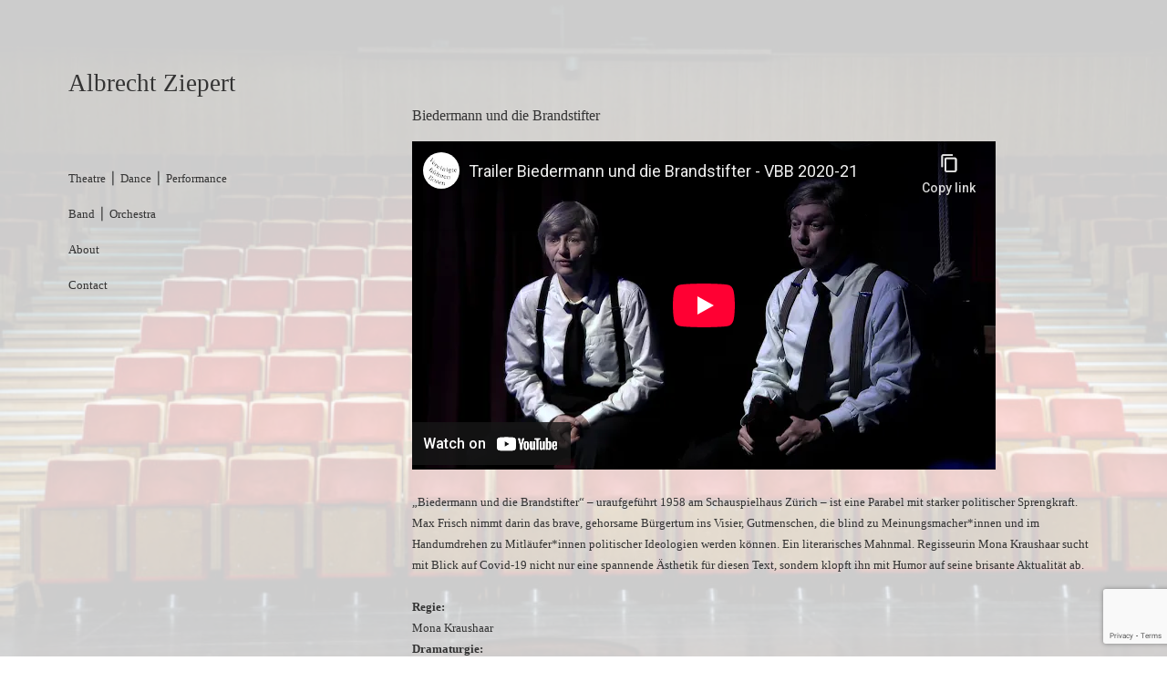

--- FILE ---
content_type: text/html; charset=UTF-8
request_url: https://albrechtziepert.com/theatre-dance-performance/biedermann-und-die-brandstifter/
body_size: 35024
content:
<!DOCTYPE html>
<html lang="en-US" class="no-js">
<head>
	<meta charset="UTF-8">
	<meta name="viewport" content="width=device-width">
	<link rel="profile" href="https://gmpg.org/xfn/11">
	<link rel="pingback" href="https://albrechtziepert.com/xmlrpc.php">
	<script>(function(html){html.className = html.className.replace(/\bno-js\b/,'js')})(document.documentElement);</script>
<title>Biedermann und die Brandstifter &#8211; Albrecht Ziepert</title>
<meta name='robots' content='max-image-preview:large' />
<link rel="alternate" type="application/rss+xml" title="Albrecht Ziepert &raquo; Feed" href="https://albrechtziepert.com/feed/" />
<link rel="alternate" type="application/rss+xml" title="Albrecht Ziepert &raquo; Comments Feed" href="https://albrechtziepert.com/comments/feed/" />
<script>
window._wpemojiSettings = {"baseUrl":"https:\/\/s.w.org\/images\/core\/emoji\/15.0.3\/72x72\/","ext":".png","svgUrl":"https:\/\/s.w.org\/images\/core\/emoji\/15.0.3\/svg\/","svgExt":".svg","source":{"concatemoji":"https:\/\/albrechtziepert.com\/wp-includes\/js\/wp-emoji-release.min.js?ver=6.6.1"}};
/*! This file is auto-generated */
!function(i,n){var o,s,e;function c(e){try{var t={supportTests:e,timestamp:(new Date).valueOf()};sessionStorage.setItem(o,JSON.stringify(t))}catch(e){}}function p(e,t,n){e.clearRect(0,0,e.canvas.width,e.canvas.height),e.fillText(t,0,0);var t=new Uint32Array(e.getImageData(0,0,e.canvas.width,e.canvas.height).data),r=(e.clearRect(0,0,e.canvas.width,e.canvas.height),e.fillText(n,0,0),new Uint32Array(e.getImageData(0,0,e.canvas.width,e.canvas.height).data));return t.every(function(e,t){return e===r[t]})}function u(e,t,n){switch(t){case"flag":return n(e,"\ud83c\udff3\ufe0f\u200d\u26a7\ufe0f","\ud83c\udff3\ufe0f\u200b\u26a7\ufe0f")?!1:!n(e,"\ud83c\uddfa\ud83c\uddf3","\ud83c\uddfa\u200b\ud83c\uddf3")&&!n(e,"\ud83c\udff4\udb40\udc67\udb40\udc62\udb40\udc65\udb40\udc6e\udb40\udc67\udb40\udc7f","\ud83c\udff4\u200b\udb40\udc67\u200b\udb40\udc62\u200b\udb40\udc65\u200b\udb40\udc6e\u200b\udb40\udc67\u200b\udb40\udc7f");case"emoji":return!n(e,"\ud83d\udc26\u200d\u2b1b","\ud83d\udc26\u200b\u2b1b")}return!1}function f(e,t,n){var r="undefined"!=typeof WorkerGlobalScope&&self instanceof WorkerGlobalScope?new OffscreenCanvas(300,150):i.createElement("canvas"),a=r.getContext("2d",{willReadFrequently:!0}),o=(a.textBaseline="top",a.font="600 32px Arial",{});return e.forEach(function(e){o[e]=t(a,e,n)}),o}function t(e){var t=i.createElement("script");t.src=e,t.defer=!0,i.head.appendChild(t)}"undefined"!=typeof Promise&&(o="wpEmojiSettingsSupports",s=["flag","emoji"],n.supports={everything:!0,everythingExceptFlag:!0},e=new Promise(function(e){i.addEventListener("DOMContentLoaded",e,{once:!0})}),new Promise(function(t){var n=function(){try{var e=JSON.parse(sessionStorage.getItem(o));if("object"==typeof e&&"number"==typeof e.timestamp&&(new Date).valueOf()<e.timestamp+604800&&"object"==typeof e.supportTests)return e.supportTests}catch(e){}return null}();if(!n){if("undefined"!=typeof Worker&&"undefined"!=typeof OffscreenCanvas&&"undefined"!=typeof URL&&URL.createObjectURL&&"undefined"!=typeof Blob)try{var e="postMessage("+f.toString()+"("+[JSON.stringify(s),u.toString(),p.toString()].join(",")+"));",r=new Blob([e],{type:"text/javascript"}),a=new Worker(URL.createObjectURL(r),{name:"wpTestEmojiSupports"});return void(a.onmessage=function(e){c(n=e.data),a.terminate(),t(n)})}catch(e){}c(n=f(s,u,p))}t(n)}).then(function(e){for(var t in e)n.supports[t]=e[t],n.supports.everything=n.supports.everything&&n.supports[t],"flag"!==t&&(n.supports.everythingExceptFlag=n.supports.everythingExceptFlag&&n.supports[t]);n.supports.everythingExceptFlag=n.supports.everythingExceptFlag&&!n.supports.flag,n.DOMReady=!1,n.readyCallback=function(){n.DOMReady=!0}}).then(function(){return e}).then(function(){var e;n.supports.everything||(n.readyCallback(),(e=n.source||{}).concatemoji?t(e.concatemoji):e.wpemoji&&e.twemoji&&(t(e.twemoji),t(e.wpemoji)))}))}((window,document),window._wpemojiSettings);
</script>
<style id='wp-emoji-styles-inline-css'>

	img.wp-smiley, img.emoji {
		display: inline !important;
		border: none !important;
		box-shadow: none !important;
		height: 1em !important;
		width: 1em !important;
		margin: 0 0.07em !important;
		vertical-align: -0.1em !important;
		background: none !important;
		padding: 0 !important;
	}
</style>
<link rel='stylesheet' id='wp-block-library-css' href='https://albrechtziepert.com/wp-includes/css/dist/block-library/style.min.css?ver=6.6.1' media='all' />
<style id='wp-block-library-theme-inline-css'>
.wp-block-audio :where(figcaption){color:#555;font-size:13px;text-align:center}.is-dark-theme .wp-block-audio :where(figcaption){color:#ffffffa6}.wp-block-audio{margin:0 0 1em}.wp-block-code{border:1px solid #ccc;border-radius:4px;font-family:Menlo,Consolas,monaco,monospace;padding:.8em 1em}.wp-block-embed :where(figcaption){color:#555;font-size:13px;text-align:center}.is-dark-theme .wp-block-embed :where(figcaption){color:#ffffffa6}.wp-block-embed{margin:0 0 1em}.blocks-gallery-caption{color:#555;font-size:13px;text-align:center}.is-dark-theme .blocks-gallery-caption{color:#ffffffa6}:root :where(.wp-block-image figcaption){color:#555;font-size:13px;text-align:center}.is-dark-theme :root :where(.wp-block-image figcaption){color:#ffffffa6}.wp-block-image{margin:0 0 1em}.wp-block-pullquote{border-bottom:4px solid;border-top:4px solid;color:currentColor;margin-bottom:1.75em}.wp-block-pullquote cite,.wp-block-pullquote footer,.wp-block-pullquote__citation{color:currentColor;font-size:.8125em;font-style:normal;text-transform:uppercase}.wp-block-quote{border-left:.25em solid;margin:0 0 1.75em;padding-left:1em}.wp-block-quote cite,.wp-block-quote footer{color:currentColor;font-size:.8125em;font-style:normal;position:relative}.wp-block-quote.has-text-align-right{border-left:none;border-right:.25em solid;padding-left:0;padding-right:1em}.wp-block-quote.has-text-align-center{border:none;padding-left:0}.wp-block-quote.is-large,.wp-block-quote.is-style-large,.wp-block-quote.is-style-plain{border:none}.wp-block-search .wp-block-search__label{font-weight:700}.wp-block-search__button{border:1px solid #ccc;padding:.375em .625em}:where(.wp-block-group.has-background){padding:1.25em 2.375em}.wp-block-separator.has-css-opacity{opacity:.4}.wp-block-separator{border:none;border-bottom:2px solid;margin-left:auto;margin-right:auto}.wp-block-separator.has-alpha-channel-opacity{opacity:1}.wp-block-separator:not(.is-style-wide):not(.is-style-dots){width:100px}.wp-block-separator.has-background:not(.is-style-dots){border-bottom:none;height:1px}.wp-block-separator.has-background:not(.is-style-wide):not(.is-style-dots){height:2px}.wp-block-table{margin:0 0 1em}.wp-block-table td,.wp-block-table th{word-break:normal}.wp-block-table :where(figcaption){color:#555;font-size:13px;text-align:center}.is-dark-theme .wp-block-table :where(figcaption){color:#ffffffa6}.wp-block-video :where(figcaption){color:#555;font-size:13px;text-align:center}.is-dark-theme .wp-block-video :where(figcaption){color:#ffffffa6}.wp-block-video{margin:0 0 1em}:root :where(.wp-block-template-part.has-background){margin-bottom:0;margin-top:0;padding:1.25em 2.375em}
</style>
<style id='classic-theme-styles-inline-css'>
/*! This file is auto-generated */
.wp-block-button__link{color:#fff;background-color:#32373c;border-radius:9999px;box-shadow:none;text-decoration:none;padding:calc(.667em + 2px) calc(1.333em + 2px);font-size:1.125em}.wp-block-file__button{background:#32373c;color:#fff;text-decoration:none}
</style>
<style id='global-styles-inline-css'>
:root{--wp--preset--aspect-ratio--square: 1;--wp--preset--aspect-ratio--4-3: 4/3;--wp--preset--aspect-ratio--3-4: 3/4;--wp--preset--aspect-ratio--3-2: 3/2;--wp--preset--aspect-ratio--2-3: 2/3;--wp--preset--aspect-ratio--16-9: 16/9;--wp--preset--aspect-ratio--9-16: 9/16;--wp--preset--color--black: #000000;--wp--preset--color--cyan-bluish-gray: #abb8c3;--wp--preset--color--white: #fff;--wp--preset--color--pale-pink: #f78da7;--wp--preset--color--vivid-red: #cf2e2e;--wp--preset--color--luminous-vivid-orange: #ff6900;--wp--preset--color--luminous-vivid-amber: #fcb900;--wp--preset--color--light-green-cyan: #7bdcb5;--wp--preset--color--vivid-green-cyan: #00d084;--wp--preset--color--pale-cyan-blue: #8ed1fc;--wp--preset--color--vivid-cyan-blue: #0693e3;--wp--preset--color--vivid-purple: #9b51e0;--wp--preset--color--dark-gray: #111;--wp--preset--color--light-gray: #f1f1f1;--wp--preset--color--yellow: #f4ca16;--wp--preset--color--dark-brown: #352712;--wp--preset--color--medium-pink: #e53b51;--wp--preset--color--light-pink: #ffe5d1;--wp--preset--color--dark-purple: #2e2256;--wp--preset--color--purple: #674970;--wp--preset--color--blue-gray: #22313f;--wp--preset--color--bright-blue: #55c3dc;--wp--preset--color--light-blue: #e9f2f9;--wp--preset--gradient--vivid-cyan-blue-to-vivid-purple: linear-gradient(135deg,rgba(6,147,227,1) 0%,rgb(155,81,224) 100%);--wp--preset--gradient--light-green-cyan-to-vivid-green-cyan: linear-gradient(135deg,rgb(122,220,180) 0%,rgb(0,208,130) 100%);--wp--preset--gradient--luminous-vivid-amber-to-luminous-vivid-orange: linear-gradient(135deg,rgba(252,185,0,1) 0%,rgba(255,105,0,1) 100%);--wp--preset--gradient--luminous-vivid-orange-to-vivid-red: linear-gradient(135deg,rgba(255,105,0,1) 0%,rgb(207,46,46) 100%);--wp--preset--gradient--very-light-gray-to-cyan-bluish-gray: linear-gradient(135deg,rgb(238,238,238) 0%,rgb(169,184,195) 100%);--wp--preset--gradient--cool-to-warm-spectrum: linear-gradient(135deg,rgb(74,234,220) 0%,rgb(151,120,209) 20%,rgb(207,42,186) 40%,rgb(238,44,130) 60%,rgb(251,105,98) 80%,rgb(254,248,76) 100%);--wp--preset--gradient--blush-light-purple: linear-gradient(135deg,rgb(255,206,236) 0%,rgb(152,150,240) 100%);--wp--preset--gradient--blush-bordeaux: linear-gradient(135deg,rgb(254,205,165) 0%,rgb(254,45,45) 50%,rgb(107,0,62) 100%);--wp--preset--gradient--luminous-dusk: linear-gradient(135deg,rgb(255,203,112) 0%,rgb(199,81,192) 50%,rgb(65,88,208) 100%);--wp--preset--gradient--pale-ocean: linear-gradient(135deg,rgb(255,245,203) 0%,rgb(182,227,212) 50%,rgb(51,167,181) 100%);--wp--preset--gradient--electric-grass: linear-gradient(135deg,rgb(202,248,128) 0%,rgb(113,206,126) 100%);--wp--preset--gradient--midnight: linear-gradient(135deg,rgb(2,3,129) 0%,rgb(40,116,252) 100%);--wp--preset--gradient--dark-gray-gradient-gradient: linear-gradient(90deg, rgba(17,17,17,1) 0%, rgba(42,42,42,1) 100%);--wp--preset--gradient--light-gray-gradient: linear-gradient(90deg, rgba(241,241,241,1) 0%, rgba(215,215,215,1) 100%);--wp--preset--gradient--white-gradient: linear-gradient(90deg, rgba(255,255,255,1) 0%, rgba(230,230,230,1) 100%);--wp--preset--gradient--yellow-gradient: linear-gradient(90deg, rgba(244,202,22,1) 0%, rgba(205,168,10,1) 100%);--wp--preset--gradient--dark-brown-gradient: linear-gradient(90deg, rgba(53,39,18,1) 0%, rgba(91,67,31,1) 100%);--wp--preset--gradient--medium-pink-gradient: linear-gradient(90deg, rgba(229,59,81,1) 0%, rgba(209,28,51,1) 100%);--wp--preset--gradient--light-pink-gradient: linear-gradient(90deg, rgba(255,229,209,1) 0%, rgba(255,200,158,1) 100%);--wp--preset--gradient--dark-purple-gradient: linear-gradient(90deg, rgba(46,34,86,1) 0%, rgba(66,48,123,1) 100%);--wp--preset--gradient--purple-gradient: linear-gradient(90deg, rgba(103,73,112,1) 0%, rgba(131,93,143,1) 100%);--wp--preset--gradient--blue-gray-gradient: linear-gradient(90deg, rgba(34,49,63,1) 0%, rgba(52,75,96,1) 100%);--wp--preset--gradient--bright-blue-gradient: linear-gradient(90deg, rgba(85,195,220,1) 0%, rgba(43,180,211,1) 100%);--wp--preset--gradient--light-blue-gradient: linear-gradient(90deg, rgba(233,242,249,1) 0%, rgba(193,218,238,1) 100%);--wp--preset--font-size--small: 13px;--wp--preset--font-size--medium: 20px;--wp--preset--font-size--large: 36px;--wp--preset--font-size--x-large: 42px;--wp--preset--spacing--20: 0.44rem;--wp--preset--spacing--30: 0.67rem;--wp--preset--spacing--40: 1rem;--wp--preset--spacing--50: 1.5rem;--wp--preset--spacing--60: 2.25rem;--wp--preset--spacing--70: 3.38rem;--wp--preset--spacing--80: 5.06rem;--wp--preset--shadow--natural: 6px 6px 9px rgba(0, 0, 0, 0.2);--wp--preset--shadow--deep: 12px 12px 50px rgba(0, 0, 0, 0.4);--wp--preset--shadow--sharp: 6px 6px 0px rgba(0, 0, 0, 0.2);--wp--preset--shadow--outlined: 6px 6px 0px -3px rgba(255, 255, 255, 1), 6px 6px rgba(0, 0, 0, 1);--wp--preset--shadow--crisp: 6px 6px 0px rgba(0, 0, 0, 1);}:where(.is-layout-flex){gap: 0.5em;}:where(.is-layout-grid){gap: 0.5em;}body .is-layout-flex{display: flex;}.is-layout-flex{flex-wrap: wrap;align-items: center;}.is-layout-flex > :is(*, div){margin: 0;}body .is-layout-grid{display: grid;}.is-layout-grid > :is(*, div){margin: 0;}:where(.wp-block-columns.is-layout-flex){gap: 2em;}:where(.wp-block-columns.is-layout-grid){gap: 2em;}:where(.wp-block-post-template.is-layout-flex){gap: 1.25em;}:where(.wp-block-post-template.is-layout-grid){gap: 1.25em;}.has-black-color{color: var(--wp--preset--color--black) !important;}.has-cyan-bluish-gray-color{color: var(--wp--preset--color--cyan-bluish-gray) !important;}.has-white-color{color: var(--wp--preset--color--white) !important;}.has-pale-pink-color{color: var(--wp--preset--color--pale-pink) !important;}.has-vivid-red-color{color: var(--wp--preset--color--vivid-red) !important;}.has-luminous-vivid-orange-color{color: var(--wp--preset--color--luminous-vivid-orange) !important;}.has-luminous-vivid-amber-color{color: var(--wp--preset--color--luminous-vivid-amber) !important;}.has-light-green-cyan-color{color: var(--wp--preset--color--light-green-cyan) !important;}.has-vivid-green-cyan-color{color: var(--wp--preset--color--vivid-green-cyan) !important;}.has-pale-cyan-blue-color{color: var(--wp--preset--color--pale-cyan-blue) !important;}.has-vivid-cyan-blue-color{color: var(--wp--preset--color--vivid-cyan-blue) !important;}.has-vivid-purple-color{color: var(--wp--preset--color--vivid-purple) !important;}.has-black-background-color{background-color: var(--wp--preset--color--black) !important;}.has-cyan-bluish-gray-background-color{background-color: var(--wp--preset--color--cyan-bluish-gray) !important;}.has-white-background-color{background-color: var(--wp--preset--color--white) !important;}.has-pale-pink-background-color{background-color: var(--wp--preset--color--pale-pink) !important;}.has-vivid-red-background-color{background-color: var(--wp--preset--color--vivid-red) !important;}.has-luminous-vivid-orange-background-color{background-color: var(--wp--preset--color--luminous-vivid-orange) !important;}.has-luminous-vivid-amber-background-color{background-color: var(--wp--preset--color--luminous-vivid-amber) !important;}.has-light-green-cyan-background-color{background-color: var(--wp--preset--color--light-green-cyan) !important;}.has-vivid-green-cyan-background-color{background-color: var(--wp--preset--color--vivid-green-cyan) !important;}.has-pale-cyan-blue-background-color{background-color: var(--wp--preset--color--pale-cyan-blue) !important;}.has-vivid-cyan-blue-background-color{background-color: var(--wp--preset--color--vivid-cyan-blue) !important;}.has-vivid-purple-background-color{background-color: var(--wp--preset--color--vivid-purple) !important;}.has-black-border-color{border-color: var(--wp--preset--color--black) !important;}.has-cyan-bluish-gray-border-color{border-color: var(--wp--preset--color--cyan-bluish-gray) !important;}.has-white-border-color{border-color: var(--wp--preset--color--white) !important;}.has-pale-pink-border-color{border-color: var(--wp--preset--color--pale-pink) !important;}.has-vivid-red-border-color{border-color: var(--wp--preset--color--vivid-red) !important;}.has-luminous-vivid-orange-border-color{border-color: var(--wp--preset--color--luminous-vivid-orange) !important;}.has-luminous-vivid-amber-border-color{border-color: var(--wp--preset--color--luminous-vivid-amber) !important;}.has-light-green-cyan-border-color{border-color: var(--wp--preset--color--light-green-cyan) !important;}.has-vivid-green-cyan-border-color{border-color: var(--wp--preset--color--vivid-green-cyan) !important;}.has-pale-cyan-blue-border-color{border-color: var(--wp--preset--color--pale-cyan-blue) !important;}.has-vivid-cyan-blue-border-color{border-color: var(--wp--preset--color--vivid-cyan-blue) !important;}.has-vivid-purple-border-color{border-color: var(--wp--preset--color--vivid-purple) !important;}.has-vivid-cyan-blue-to-vivid-purple-gradient-background{background: var(--wp--preset--gradient--vivid-cyan-blue-to-vivid-purple) !important;}.has-light-green-cyan-to-vivid-green-cyan-gradient-background{background: var(--wp--preset--gradient--light-green-cyan-to-vivid-green-cyan) !important;}.has-luminous-vivid-amber-to-luminous-vivid-orange-gradient-background{background: var(--wp--preset--gradient--luminous-vivid-amber-to-luminous-vivid-orange) !important;}.has-luminous-vivid-orange-to-vivid-red-gradient-background{background: var(--wp--preset--gradient--luminous-vivid-orange-to-vivid-red) !important;}.has-very-light-gray-to-cyan-bluish-gray-gradient-background{background: var(--wp--preset--gradient--very-light-gray-to-cyan-bluish-gray) !important;}.has-cool-to-warm-spectrum-gradient-background{background: var(--wp--preset--gradient--cool-to-warm-spectrum) !important;}.has-blush-light-purple-gradient-background{background: var(--wp--preset--gradient--blush-light-purple) !important;}.has-blush-bordeaux-gradient-background{background: var(--wp--preset--gradient--blush-bordeaux) !important;}.has-luminous-dusk-gradient-background{background: var(--wp--preset--gradient--luminous-dusk) !important;}.has-pale-ocean-gradient-background{background: var(--wp--preset--gradient--pale-ocean) !important;}.has-electric-grass-gradient-background{background: var(--wp--preset--gradient--electric-grass) !important;}.has-midnight-gradient-background{background: var(--wp--preset--gradient--midnight) !important;}.has-small-font-size{font-size: var(--wp--preset--font-size--small) !important;}.has-medium-font-size{font-size: var(--wp--preset--font-size--medium) !important;}.has-large-font-size{font-size: var(--wp--preset--font-size--large) !important;}.has-x-large-font-size{font-size: var(--wp--preset--font-size--x-large) !important;}
:where(.wp-block-post-template.is-layout-flex){gap: 1.25em;}:where(.wp-block-post-template.is-layout-grid){gap: 1.25em;}
:where(.wp-block-columns.is-layout-flex){gap: 2em;}:where(.wp-block-columns.is-layout-grid){gap: 2em;}
:root :where(.wp-block-pullquote){font-size: 1.5em;line-height: 1.6;}
</style>
<link rel='stylesheet' id='contact-form-7-css' href='https://albrechtziepert.com/wp-content/plugins/contact-form-7/includes/css/styles.css?ver=5.9.8' media='all' />
<link rel='stylesheet' id='uaf_client_css-css' href='https://albrechtziepert.com/wp-content/uploads/useanyfont/uaf.css?ver=1718634139' media='all' />
<link rel='stylesheet' id='twentyfifteen-fonts-css' href='https://albrechtziepert.com/wp-content/themes/twentyfifteen/assets/fonts/noto-sans-plus-noto-serif-plus-inconsolata.css?ver=20230328' media='all' />
<link rel='stylesheet' id='genericons-css' href='https://albrechtziepert.com/wp-content/themes/twentyfifteen/genericons/genericons.css?ver=20201026' media='all' />
<link rel='stylesheet' id='twentyfifteen-style-css' href='https://albrechtziepert.com/wp-content/themes/twentyfifteen/style.css?ver=20240716' media='all' />
<link rel='stylesheet' id='twentyfifteen-block-style-css' href='https://albrechtziepert.com/wp-content/themes/twentyfifteen/css/blocks.css?ver=20240609' media='all' />
<script src="https://albrechtziepert.com/wp-includes/js/jquery/jquery.min.js?ver=3.7.1" id="jquery-core-js"></script>
<script src="https://albrechtziepert.com/wp-includes/js/jquery/jquery-migrate.min.js?ver=3.4.1" id="jquery-migrate-js"></script>
<script id="twentyfifteen-script-js-extra">
var screenReaderText = {"expand":"<span class=\"screen-reader-text\">expand child menu<\/span>","collapse":"<span class=\"screen-reader-text\">collapse child menu<\/span>"};
</script>
<script src="https://albrechtziepert.com/wp-content/themes/twentyfifteen/js/functions.js?ver=20221101" id="twentyfifteen-script-js" defer data-wp-strategy="defer"></script>
<link rel="https://api.w.org/" href="https://albrechtziepert.com/wp-json/" /><link rel="alternate" title="JSON" type="application/json" href="https://albrechtziepert.com/wp-json/wp/v2/pages/2427" /><link rel="EditURI" type="application/rsd+xml" title="RSD" href="https://albrechtziepert.com/xmlrpc.php?rsd" />
<meta name="generator" content="WordPress 6.6.1" />
<link rel="canonical" href="https://albrechtziepert.com/theatre-dance-performance/biedermann-und-die-brandstifter/" />
<link rel='shortlink' href='https://albrechtziepert.com/?p=2427' />
<link rel="alternate" title="oEmbed (JSON)" type="application/json+oembed" href="https://albrechtziepert.com/wp-json/oembed/1.0/embed?url=https%3A%2F%2Falbrechtziepert.com%2Ftheatre-dance-performance%2Fbiedermann-und-die-brandstifter%2F" />
<link rel="alternate" title="oEmbed (XML)" type="text/xml+oembed" href="https://albrechtziepert.com/wp-json/oembed/1.0/embed?url=https%3A%2F%2Falbrechtziepert.com%2Ftheatre-dance-performance%2Fbiedermann-und-die-brandstifter%2F&#038;format=xml" />
<style id="custom-background-css">
body.custom-background { background-color: #ffffff; }
</style>
	<style id="sccss">p.site-title, ul#menu-menu, .entry-title, .entry-content, #simple-sticky-footer {font-family: 'Andale Mono';}
h4.wp-tiles-byline-title {font-size: 14px !important;}
h1.entry-title {font-size: 16px !important;}

/*** Hide features images on custom category pages ***/

#post-1917 div.post-thumbnail img {
	display: none;
}

#post-1919 div.post-thumbnail img {
	display: none;
}

/**** Background Image Centered ***/

div.post-thumbnail img{
	opacity: 0.2;
	z-index: -1;
	width: 150%;
	position: fixed;
	left: 50%;
	top: 50%;
	transform: translate(-50%, -50%);	
}

.hentry, body:before {
	background-color:transparent !important;
	/* background-color:rgba(0, 0, 0, 0.5); */
}

/***** Make responsive navigation sticky and smaller *****/

@media (max-width: 954px) {
  
  div.secondary.toggled-on {
    margin:0px;
  }
  
  button.secondary-toggle {
    height: 42px !important;
    width: 42px !important;
  }
  
  .secondary-toggle:before {
    color: #333;
    content: "\f419";
    line-height: 40px;
    width: 40px;
  }
  
  div#sidebar {
      position: fixed;
    	z-index:170;
    	width: 100%;
  }
  
  div#sidebar header#masthead{
    padding: 10px; 
  }
  
  div#content {
    margin-top:50px;
  }
  
}

@media (max-width: 220px) {
  div#content {
    margin-top:79px;
  }
}

/***** projects page *****/

/* Fit small text in byline */

div.wp-tiles-byline-content {
	font-size:0.8em !important;	
}

article#post-9 .wp-tiles-tile h4.wp-tiles-byline-title {
  font-size: 0.9em !important;
  font-weight: lighter;
 	font-family: 'Andale Mono';
}

article#post-9 .wp-tiles-byline-content {
  font-size: 0.7em;
}

/* decrease padding of content container */
article#post-9 .entry-content, .entry-summary {
    padding: 0px 0% 0% !important;
}

/* remove page title */
article#post-9 header.entry-header {
  display:none;
}

/***** Responsive text padding *****/

@media (max-width: 954px) {
  div.entry-content, header.entry-header {
    padding-left: 15px !important;
    padding-right: 15px !important;
  }
  
  header.entry-header {
  	margin-top: 10px;
  }
  
}

/***** home page *****/

/* remove page title on home page */
body.page-id-351 header.entry-header {
  display:none;
}

/* remove hover effect */
body.page-id-351 .wp-tiles-image-color-overlay .wp-tiles-tile:hover .wp-tiles-tile-bg {
  opacity: 1;
}

/* remove tile title */
body.page-id-351 div.wp-tiles-byline {
  display:none;
}

/* decrease padding of content container */
body.page-id-351 .entry-content, .entry-summary {
    padding: 0px 0% 0%;
}

body.page-id-351 article#post-351 {
  padding:0;
  margin:0;
}

body.page-id-351 main.site-main {
  padding: 0;
}

/***** General styling *****/

/* Change title style */

.entry-title, .widecolumn h2 {
  font-size:1.8rem;
  font-weight: normal;
}

/* Increase text size */

body {
  font-size:1.4rem;
}

/* remove padding from post content */

div.entry-content, header.entry-header {
  padding-left:0;
  padding-right:0;
}

/* remove padding in begin of article */

article.hentry {
  padding:0;
}

/* make title small caps */

p.site-title {
  font-weight: normal;
}

h4 {
  font-weight: normal;
  font-size: 1.5em !important;
}

/* remove navigation in the bottem for next post */
div.nav-links {
  display:none;
}

/* remove border from menu */
.widget_nav_menu li {
  border:none;
}

/* remove box shadow from container */
body::before {
  box-shadow:none;
}

/* menu text size */
.widget_nav_menu a {
  font-size:13px;
	font-family: 'Andale Mono', bold;
}

/* remove post footer */
footer.entry-footer {
  display:none;
}

/* remove box shadow from posts */
article.hentry {
  box-shadow:none;
}

/* remove wordpress colophon */
footer#colophon {
  display:none;
}

/***** Footer *****/

div#simple-sticky-footer {
	padding: 2px;
  font-size: 10px;
}

div#simple-sticky-footer p {
	margin-bottom: 0px;
}</style></head>

<body class="page-template-default page page-id-2427 page-child parent-pageid-1919 custom-background wp-embed-responsive">
<div id="page" class="hfeed site">
	<a class="skip-link screen-reader-text" href="#content">
		Skip to content	</a>

	<div id="sidebar" class="sidebar">
		<header id="masthead" class="site-header">
			<div class="site-branding">
										<p class="site-title"><a href="https://albrechtziepert.com/" rel="home">Albrecht Ziepert</a></p>
										<button class="secondary-toggle">Menu and widgets</button>
			</div><!-- .site-branding -->
		</header><!-- .site-header -->

			<div id="secondary" class="secondary">

		
		
					<div id="widget-area" class="widget-area" role="complementary">
				<aside id="nav_menu-3" class="widget widget_nav_menu"><nav class="menu-menu-container" aria-label="Menu"><ul id="menu-menu" class="menu"><li id="menu-item-1927" class="menu-item menu-item-type-post_type menu-item-object-page current-page-ancestor menu-item-1927"><a href="https://albrechtziepert.com/theatre-dance-performance/">Theatre ⎪ Dance ⎪ Performance</a></li>
<li id="menu-item-1926" class="menu-item menu-item-type-post_type menu-item-object-page menu-item-1926"><a href="https://albrechtziepert.com/music-ensembles/">Band ⎪ Orchestra</a></li>
<li id="menu-item-69" class="menu-item menu-item-type-post_type menu-item-object-page menu-item-69"><a href="https://albrechtziepert.com/about/">About</a></li>
<li id="menu-item-8" class="menu-item menu-item-type-post_type menu-item-object-page menu-item-8"><a href="https://albrechtziepert.com/contact/">Contact</a></li>
</ul></nav></aside>			</div><!-- .widget-area -->
		
	</div><!-- .secondary -->

	</div><!-- .sidebar -->

	<div id="content" class="site-content">

	<div id="primary" class="content-area">
		<main id="main" class="site-main">

		
<article id="post-2427" class="post-2427 page type-page status-publish has-post-thumbnail hentry category-theatre-dance-performance tag-theater-bozen-it-2020">
	
		<div class="post-thumbnail">
			<img width="825" height="510" src="https://albrechtziepert.com/wp-content/uploads/2022/03/1-1-825x510.jpg" class="attachment-post-thumbnail size-post-thumbnail wp-post-image" alt="" decoding="async" fetchpriority="high" />	</div><!-- .post-thumbnail -->

	
	<header class="entry-header">
		<h1 class="entry-title">Biedermann und die Brandstifter</h1>	</header><!-- .entry-header -->

	<div class="entry-content">
		<p><iframe src="https://www.youtube-nocookie.com/embed/wnPIBtLbwZg" width="640" height="360" frameborder="0" allowfullscreen="allowfullscreen"></iframe></p>
<p><span style="font-size: 10pt; font-family: 'Andale Mono', Times;">„Biedermann und die Brandstifter“ – uraufgeführt 1958 am Schauspielhaus Zürich – ist eine Parabel mit starker politischer Sprengkraft. Max Frisch nimmt darin das brave, gehorsame Bürgertum ins Visier, Gutmenschen, die blind zu Meinungsmacher*innen und im Handumdrehen zu Mitläufer*innen politischer Ideologien werden können. Ein literarisches Mahnmal. Regisseurin Mona Kraushaar sucht mit Blick auf Covid-19 nicht nur eine spannende Ästhetik für diesen Text, sondern klopft ihn mit Humor auf seine brisante Aktualität ab.</span></p>
<p><span style="font-size: 10pt; font-family: 'Andale Mono', Times;"><strong>Regie:</strong></span><br />
<span style="font-family: 'Andale Mono', Times; font-size: 10pt;">Mona Kraushaar<br />
<strong>Dramaturgie:</strong><br />
Ina Tartler<br />
<strong>Bühne &amp; Kostüme:</strong></span><br />
<span style="font-size: 10pt; font-family: 'Andale Mono', Times;">Katrin Kersten</span><br />
<span style="font-size: 10pt; font-family: 'Andale Mono', Times;"><strong>Musik:</strong></span><br />
<span style="font-size: 10pt; font-family: 'Andale Mono', Times;">Albrecht Ziepert</span></p>
<p><span style="font-size: 10pt; font-family: 'Andale Mono', Times;"><strong>Premiere</strong></span><br />
<span style="font-size: 10pt; font-family: 'Andale Mono', Times;">17.10.2020</span><br />
<span style="font-size: 10pt; font-family: 'Andale Mono', Times;">Theater Bozen</span></p>
<p>&nbsp;</p>
			</div><!-- .entry-content -->

	
</article><!-- #post-2427 -->

		</main><!-- .site-main -->
	</div><!-- .content-area -->


	</div><!-- .site-content -->

	<footer id="colophon" class="site-footer">
		<div class="site-info">
						<a class="privacy-policy-link" href="https://albrechtziepert.com/privacy-policy/" rel="privacy-policy">Privacy Policy</a><span role="separator" aria-hidden="true"></span>			<a href="https://wordpress.org/" class="imprint">
				Proudly powered by WordPress			</a>
		</div><!-- .site-info -->
	</footer><!-- .site-footer -->

</div><!-- .site -->


        <div id="simple-sticky-footer-container">
            <div id="simple-sticky-footer" 
                 style="width: 100%; ; ;">
              <p style="text-align: center;"><a href="http://albrechtziepert.com/contact/">Contact</a> | <a href="http://albrechtziepert.com/imprint-disclaimer/">Imprint &amp; Disclaimer</a> | <a href="http://albrechtziepert.com/privacy-policy/">Privacy Statement</a></p>
            </div>
        </div>

<script>
   delay = 0 * 1000;
   effect = 'fade';

</script>

        <link rel='stylesheet' id='simple-sticky-footer-css' href='https://albrechtziepert.com/wp-content/plugins/simple-sticky-footer/simple-sticky-footer.css?ver=6.6.1' media='all' />
<script src="https://albrechtziepert.com/wp-includes/js/dist/hooks.min.js?ver=2810c76e705dd1a53b18" id="wp-hooks-js"></script>
<script src="https://albrechtziepert.com/wp-includes/js/dist/i18n.min.js?ver=5e580eb46a90c2b997e6" id="wp-i18n-js"></script>
<script id="wp-i18n-js-after">
wp.i18n.setLocaleData( { 'text direction\u0004ltr': [ 'ltr' ] } );
</script>
<script src="https://albrechtziepert.com/wp-content/plugins/contact-form-7/includes/swv/js/index.js?ver=5.9.8" id="swv-js"></script>
<script id="contact-form-7-js-extra">
var wpcf7 = {"api":{"root":"https:\/\/albrechtziepert.com\/wp-json\/","namespace":"contact-form-7\/v1"}};
</script>
<script src="https://albrechtziepert.com/wp-content/plugins/contact-form-7/includes/js/index.js?ver=5.9.8" id="contact-form-7-js"></script>
<script src="https://www.google.com/recaptcha/api.js?render=6LdhnL8UAAAAAJt_viJrjEcCLpDruw0WTQG3lJrr&amp;ver=3.0" id="google-recaptcha-js"></script>
<script src="https://albrechtziepert.com/wp-includes/js/dist/vendor/wp-polyfill.min.js?ver=3.15.0" id="wp-polyfill-js"></script>
<script id="wpcf7-recaptcha-js-extra">
var wpcf7_recaptcha = {"sitekey":"6LdhnL8UAAAAAJt_viJrjEcCLpDruw0WTQG3lJrr","actions":{"homepage":"homepage","contactform":"contactform"}};
</script>
<script src="https://albrechtziepert.com/wp-content/plugins/contact-form-7/modules/recaptcha/index.js?ver=5.9.8" id="wpcf7-recaptcha-js"></script>
<script src="https://albrechtziepert.com/wp-includes/js/jquery/ui/core.min.js?ver=1.13.3" id="jquery-ui-core-js"></script>
<script src="https://albrechtziepert.com/wp-includes/js/jquery/ui/effect.min.js?ver=1.13.3" id="jquery-effects-core-js"></script>
<script src="https://albrechtziepert.com/wp-includes/js/jquery/ui/effect-blind.min.js?ver=1.13.3" id="jquery-effects-blind-js"></script>
<script src="https://albrechtziepert.com/wp-includes/js/jquery/ui/effect-bounce.min.js?ver=1.13.3" id="jquery-effects-bounce-js"></script>
<script src="https://albrechtziepert.com/wp-includes/js/jquery/ui/effect-clip.min.js?ver=1.13.3" id="jquery-effects-clip-js"></script>
<script src="https://albrechtziepert.com/wp-includes/js/jquery/ui/effect-drop.min.js?ver=1.13.3" id="jquery-effects-drop-js"></script>
<script src="https://albrechtziepert.com/wp-includes/js/jquery/ui/effect-explode.min.js?ver=1.13.3" id="jquery-effects-explode-js"></script>
<script src="https://albrechtziepert.com/wp-includes/js/jquery/ui/effect-fade.min.js?ver=1.13.3" id="jquery-effects-fade-js"></script>
<script src="https://albrechtziepert.com/wp-includes/js/jquery/ui/effect-fold.min.js?ver=1.13.3" id="jquery-effects-fold-js"></script>
<script src="https://albrechtziepert.com/wp-includes/js/jquery/ui/effect-highlight.min.js?ver=1.13.3" id="jquery-effects-highlight-js"></script>
<script src="https://albrechtziepert.com/wp-includes/js/jquery/ui/effect-pulsate.min.js?ver=1.13.3" id="jquery-effects-pulsate-js"></script>
<script src="https://albrechtziepert.com/wp-includes/js/jquery/ui/effect-size.min.js?ver=1.13.3" id="jquery-effects-size-js"></script>
<script src="https://albrechtziepert.com/wp-includes/js/jquery/ui/effect-scale.min.js?ver=1.13.3" id="jquery-effects-scale-js"></script>
<script src="https://albrechtziepert.com/wp-includes/js/jquery/ui/effect-shake.min.js?ver=1.13.3" id="jquery-effects-shake-js"></script>
<script src="https://albrechtziepert.com/wp-includes/js/jquery/ui/effect-slide.min.js?ver=1.13.3" id="jquery-effects-slide-js"></script>
<script src="https://albrechtziepert.com/wp-includes/js/jquery/ui/effect-transfer.min.js?ver=1.13.3" id="jquery-effects-transfer-js"></script>
<script src="https://albrechtziepert.com/wp-content/plugins/simple-sticky-footer/simple-sticky-footer.js?ver=6.6.1" id="simple-sticky-footer-js"></script>

</body>
</html>


--- FILE ---
content_type: text/html; charset=utf-8
request_url: https://www.youtube-nocookie.com/embed/wnPIBtLbwZg
body_size: 71192
content:
<!DOCTYPE html><html lang="en" dir="ltr" data-cast-api-enabled="true"><head><meta name="viewport" content="width=device-width, initial-scale=1"><script nonce="0ArConSE1gmKM2NANtUq_Q">if ('undefined' == typeof Symbol || 'undefined' == typeof Symbol.iterator) {delete Array.prototype.entries;}</script><style name="www-roboto" nonce="v1quFLysq8w6TsDEPYYNuA">@font-face{font-family:'Roboto';font-style:normal;font-weight:400;font-stretch:100%;src:url(//fonts.gstatic.com/s/roboto/v48/KFO7CnqEu92Fr1ME7kSn66aGLdTylUAMa3GUBHMdazTgWw.woff2)format('woff2');unicode-range:U+0460-052F,U+1C80-1C8A,U+20B4,U+2DE0-2DFF,U+A640-A69F,U+FE2E-FE2F;}@font-face{font-family:'Roboto';font-style:normal;font-weight:400;font-stretch:100%;src:url(//fonts.gstatic.com/s/roboto/v48/KFO7CnqEu92Fr1ME7kSn66aGLdTylUAMa3iUBHMdazTgWw.woff2)format('woff2');unicode-range:U+0301,U+0400-045F,U+0490-0491,U+04B0-04B1,U+2116;}@font-face{font-family:'Roboto';font-style:normal;font-weight:400;font-stretch:100%;src:url(//fonts.gstatic.com/s/roboto/v48/KFO7CnqEu92Fr1ME7kSn66aGLdTylUAMa3CUBHMdazTgWw.woff2)format('woff2');unicode-range:U+1F00-1FFF;}@font-face{font-family:'Roboto';font-style:normal;font-weight:400;font-stretch:100%;src:url(//fonts.gstatic.com/s/roboto/v48/KFO7CnqEu92Fr1ME7kSn66aGLdTylUAMa3-UBHMdazTgWw.woff2)format('woff2');unicode-range:U+0370-0377,U+037A-037F,U+0384-038A,U+038C,U+038E-03A1,U+03A3-03FF;}@font-face{font-family:'Roboto';font-style:normal;font-weight:400;font-stretch:100%;src:url(//fonts.gstatic.com/s/roboto/v48/KFO7CnqEu92Fr1ME7kSn66aGLdTylUAMawCUBHMdazTgWw.woff2)format('woff2');unicode-range:U+0302-0303,U+0305,U+0307-0308,U+0310,U+0312,U+0315,U+031A,U+0326-0327,U+032C,U+032F-0330,U+0332-0333,U+0338,U+033A,U+0346,U+034D,U+0391-03A1,U+03A3-03A9,U+03B1-03C9,U+03D1,U+03D5-03D6,U+03F0-03F1,U+03F4-03F5,U+2016-2017,U+2034-2038,U+203C,U+2040,U+2043,U+2047,U+2050,U+2057,U+205F,U+2070-2071,U+2074-208E,U+2090-209C,U+20D0-20DC,U+20E1,U+20E5-20EF,U+2100-2112,U+2114-2115,U+2117-2121,U+2123-214F,U+2190,U+2192,U+2194-21AE,U+21B0-21E5,U+21F1-21F2,U+21F4-2211,U+2213-2214,U+2216-22FF,U+2308-230B,U+2310,U+2319,U+231C-2321,U+2336-237A,U+237C,U+2395,U+239B-23B7,U+23D0,U+23DC-23E1,U+2474-2475,U+25AF,U+25B3,U+25B7,U+25BD,U+25C1,U+25CA,U+25CC,U+25FB,U+266D-266F,U+27C0-27FF,U+2900-2AFF,U+2B0E-2B11,U+2B30-2B4C,U+2BFE,U+3030,U+FF5B,U+FF5D,U+1D400-1D7FF,U+1EE00-1EEFF;}@font-face{font-family:'Roboto';font-style:normal;font-weight:400;font-stretch:100%;src:url(//fonts.gstatic.com/s/roboto/v48/KFO7CnqEu92Fr1ME7kSn66aGLdTylUAMaxKUBHMdazTgWw.woff2)format('woff2');unicode-range:U+0001-000C,U+000E-001F,U+007F-009F,U+20DD-20E0,U+20E2-20E4,U+2150-218F,U+2190,U+2192,U+2194-2199,U+21AF,U+21E6-21F0,U+21F3,U+2218-2219,U+2299,U+22C4-22C6,U+2300-243F,U+2440-244A,U+2460-24FF,U+25A0-27BF,U+2800-28FF,U+2921-2922,U+2981,U+29BF,U+29EB,U+2B00-2BFF,U+4DC0-4DFF,U+FFF9-FFFB,U+10140-1018E,U+10190-1019C,U+101A0,U+101D0-101FD,U+102E0-102FB,U+10E60-10E7E,U+1D2C0-1D2D3,U+1D2E0-1D37F,U+1F000-1F0FF,U+1F100-1F1AD,U+1F1E6-1F1FF,U+1F30D-1F30F,U+1F315,U+1F31C,U+1F31E,U+1F320-1F32C,U+1F336,U+1F378,U+1F37D,U+1F382,U+1F393-1F39F,U+1F3A7-1F3A8,U+1F3AC-1F3AF,U+1F3C2,U+1F3C4-1F3C6,U+1F3CA-1F3CE,U+1F3D4-1F3E0,U+1F3ED,U+1F3F1-1F3F3,U+1F3F5-1F3F7,U+1F408,U+1F415,U+1F41F,U+1F426,U+1F43F,U+1F441-1F442,U+1F444,U+1F446-1F449,U+1F44C-1F44E,U+1F453,U+1F46A,U+1F47D,U+1F4A3,U+1F4B0,U+1F4B3,U+1F4B9,U+1F4BB,U+1F4BF,U+1F4C8-1F4CB,U+1F4D6,U+1F4DA,U+1F4DF,U+1F4E3-1F4E6,U+1F4EA-1F4ED,U+1F4F7,U+1F4F9-1F4FB,U+1F4FD-1F4FE,U+1F503,U+1F507-1F50B,U+1F50D,U+1F512-1F513,U+1F53E-1F54A,U+1F54F-1F5FA,U+1F610,U+1F650-1F67F,U+1F687,U+1F68D,U+1F691,U+1F694,U+1F698,U+1F6AD,U+1F6B2,U+1F6B9-1F6BA,U+1F6BC,U+1F6C6-1F6CF,U+1F6D3-1F6D7,U+1F6E0-1F6EA,U+1F6F0-1F6F3,U+1F6F7-1F6FC,U+1F700-1F7FF,U+1F800-1F80B,U+1F810-1F847,U+1F850-1F859,U+1F860-1F887,U+1F890-1F8AD,U+1F8B0-1F8BB,U+1F8C0-1F8C1,U+1F900-1F90B,U+1F93B,U+1F946,U+1F984,U+1F996,U+1F9E9,U+1FA00-1FA6F,U+1FA70-1FA7C,U+1FA80-1FA89,U+1FA8F-1FAC6,U+1FACE-1FADC,U+1FADF-1FAE9,U+1FAF0-1FAF8,U+1FB00-1FBFF;}@font-face{font-family:'Roboto';font-style:normal;font-weight:400;font-stretch:100%;src:url(//fonts.gstatic.com/s/roboto/v48/KFO7CnqEu92Fr1ME7kSn66aGLdTylUAMa3OUBHMdazTgWw.woff2)format('woff2');unicode-range:U+0102-0103,U+0110-0111,U+0128-0129,U+0168-0169,U+01A0-01A1,U+01AF-01B0,U+0300-0301,U+0303-0304,U+0308-0309,U+0323,U+0329,U+1EA0-1EF9,U+20AB;}@font-face{font-family:'Roboto';font-style:normal;font-weight:400;font-stretch:100%;src:url(//fonts.gstatic.com/s/roboto/v48/KFO7CnqEu92Fr1ME7kSn66aGLdTylUAMa3KUBHMdazTgWw.woff2)format('woff2');unicode-range:U+0100-02BA,U+02BD-02C5,U+02C7-02CC,U+02CE-02D7,U+02DD-02FF,U+0304,U+0308,U+0329,U+1D00-1DBF,U+1E00-1E9F,U+1EF2-1EFF,U+2020,U+20A0-20AB,U+20AD-20C0,U+2113,U+2C60-2C7F,U+A720-A7FF;}@font-face{font-family:'Roboto';font-style:normal;font-weight:400;font-stretch:100%;src:url(//fonts.gstatic.com/s/roboto/v48/KFO7CnqEu92Fr1ME7kSn66aGLdTylUAMa3yUBHMdazQ.woff2)format('woff2');unicode-range:U+0000-00FF,U+0131,U+0152-0153,U+02BB-02BC,U+02C6,U+02DA,U+02DC,U+0304,U+0308,U+0329,U+2000-206F,U+20AC,U+2122,U+2191,U+2193,U+2212,U+2215,U+FEFF,U+FFFD;}@font-face{font-family:'Roboto';font-style:normal;font-weight:500;font-stretch:100%;src:url(//fonts.gstatic.com/s/roboto/v48/KFO7CnqEu92Fr1ME7kSn66aGLdTylUAMa3GUBHMdazTgWw.woff2)format('woff2');unicode-range:U+0460-052F,U+1C80-1C8A,U+20B4,U+2DE0-2DFF,U+A640-A69F,U+FE2E-FE2F;}@font-face{font-family:'Roboto';font-style:normal;font-weight:500;font-stretch:100%;src:url(//fonts.gstatic.com/s/roboto/v48/KFO7CnqEu92Fr1ME7kSn66aGLdTylUAMa3iUBHMdazTgWw.woff2)format('woff2');unicode-range:U+0301,U+0400-045F,U+0490-0491,U+04B0-04B1,U+2116;}@font-face{font-family:'Roboto';font-style:normal;font-weight:500;font-stretch:100%;src:url(//fonts.gstatic.com/s/roboto/v48/KFO7CnqEu92Fr1ME7kSn66aGLdTylUAMa3CUBHMdazTgWw.woff2)format('woff2');unicode-range:U+1F00-1FFF;}@font-face{font-family:'Roboto';font-style:normal;font-weight:500;font-stretch:100%;src:url(//fonts.gstatic.com/s/roboto/v48/KFO7CnqEu92Fr1ME7kSn66aGLdTylUAMa3-UBHMdazTgWw.woff2)format('woff2');unicode-range:U+0370-0377,U+037A-037F,U+0384-038A,U+038C,U+038E-03A1,U+03A3-03FF;}@font-face{font-family:'Roboto';font-style:normal;font-weight:500;font-stretch:100%;src:url(//fonts.gstatic.com/s/roboto/v48/KFO7CnqEu92Fr1ME7kSn66aGLdTylUAMawCUBHMdazTgWw.woff2)format('woff2');unicode-range:U+0302-0303,U+0305,U+0307-0308,U+0310,U+0312,U+0315,U+031A,U+0326-0327,U+032C,U+032F-0330,U+0332-0333,U+0338,U+033A,U+0346,U+034D,U+0391-03A1,U+03A3-03A9,U+03B1-03C9,U+03D1,U+03D5-03D6,U+03F0-03F1,U+03F4-03F5,U+2016-2017,U+2034-2038,U+203C,U+2040,U+2043,U+2047,U+2050,U+2057,U+205F,U+2070-2071,U+2074-208E,U+2090-209C,U+20D0-20DC,U+20E1,U+20E5-20EF,U+2100-2112,U+2114-2115,U+2117-2121,U+2123-214F,U+2190,U+2192,U+2194-21AE,U+21B0-21E5,U+21F1-21F2,U+21F4-2211,U+2213-2214,U+2216-22FF,U+2308-230B,U+2310,U+2319,U+231C-2321,U+2336-237A,U+237C,U+2395,U+239B-23B7,U+23D0,U+23DC-23E1,U+2474-2475,U+25AF,U+25B3,U+25B7,U+25BD,U+25C1,U+25CA,U+25CC,U+25FB,U+266D-266F,U+27C0-27FF,U+2900-2AFF,U+2B0E-2B11,U+2B30-2B4C,U+2BFE,U+3030,U+FF5B,U+FF5D,U+1D400-1D7FF,U+1EE00-1EEFF;}@font-face{font-family:'Roboto';font-style:normal;font-weight:500;font-stretch:100%;src:url(//fonts.gstatic.com/s/roboto/v48/KFO7CnqEu92Fr1ME7kSn66aGLdTylUAMaxKUBHMdazTgWw.woff2)format('woff2');unicode-range:U+0001-000C,U+000E-001F,U+007F-009F,U+20DD-20E0,U+20E2-20E4,U+2150-218F,U+2190,U+2192,U+2194-2199,U+21AF,U+21E6-21F0,U+21F3,U+2218-2219,U+2299,U+22C4-22C6,U+2300-243F,U+2440-244A,U+2460-24FF,U+25A0-27BF,U+2800-28FF,U+2921-2922,U+2981,U+29BF,U+29EB,U+2B00-2BFF,U+4DC0-4DFF,U+FFF9-FFFB,U+10140-1018E,U+10190-1019C,U+101A0,U+101D0-101FD,U+102E0-102FB,U+10E60-10E7E,U+1D2C0-1D2D3,U+1D2E0-1D37F,U+1F000-1F0FF,U+1F100-1F1AD,U+1F1E6-1F1FF,U+1F30D-1F30F,U+1F315,U+1F31C,U+1F31E,U+1F320-1F32C,U+1F336,U+1F378,U+1F37D,U+1F382,U+1F393-1F39F,U+1F3A7-1F3A8,U+1F3AC-1F3AF,U+1F3C2,U+1F3C4-1F3C6,U+1F3CA-1F3CE,U+1F3D4-1F3E0,U+1F3ED,U+1F3F1-1F3F3,U+1F3F5-1F3F7,U+1F408,U+1F415,U+1F41F,U+1F426,U+1F43F,U+1F441-1F442,U+1F444,U+1F446-1F449,U+1F44C-1F44E,U+1F453,U+1F46A,U+1F47D,U+1F4A3,U+1F4B0,U+1F4B3,U+1F4B9,U+1F4BB,U+1F4BF,U+1F4C8-1F4CB,U+1F4D6,U+1F4DA,U+1F4DF,U+1F4E3-1F4E6,U+1F4EA-1F4ED,U+1F4F7,U+1F4F9-1F4FB,U+1F4FD-1F4FE,U+1F503,U+1F507-1F50B,U+1F50D,U+1F512-1F513,U+1F53E-1F54A,U+1F54F-1F5FA,U+1F610,U+1F650-1F67F,U+1F687,U+1F68D,U+1F691,U+1F694,U+1F698,U+1F6AD,U+1F6B2,U+1F6B9-1F6BA,U+1F6BC,U+1F6C6-1F6CF,U+1F6D3-1F6D7,U+1F6E0-1F6EA,U+1F6F0-1F6F3,U+1F6F7-1F6FC,U+1F700-1F7FF,U+1F800-1F80B,U+1F810-1F847,U+1F850-1F859,U+1F860-1F887,U+1F890-1F8AD,U+1F8B0-1F8BB,U+1F8C0-1F8C1,U+1F900-1F90B,U+1F93B,U+1F946,U+1F984,U+1F996,U+1F9E9,U+1FA00-1FA6F,U+1FA70-1FA7C,U+1FA80-1FA89,U+1FA8F-1FAC6,U+1FACE-1FADC,U+1FADF-1FAE9,U+1FAF0-1FAF8,U+1FB00-1FBFF;}@font-face{font-family:'Roboto';font-style:normal;font-weight:500;font-stretch:100%;src:url(//fonts.gstatic.com/s/roboto/v48/KFO7CnqEu92Fr1ME7kSn66aGLdTylUAMa3OUBHMdazTgWw.woff2)format('woff2');unicode-range:U+0102-0103,U+0110-0111,U+0128-0129,U+0168-0169,U+01A0-01A1,U+01AF-01B0,U+0300-0301,U+0303-0304,U+0308-0309,U+0323,U+0329,U+1EA0-1EF9,U+20AB;}@font-face{font-family:'Roboto';font-style:normal;font-weight:500;font-stretch:100%;src:url(//fonts.gstatic.com/s/roboto/v48/KFO7CnqEu92Fr1ME7kSn66aGLdTylUAMa3KUBHMdazTgWw.woff2)format('woff2');unicode-range:U+0100-02BA,U+02BD-02C5,U+02C7-02CC,U+02CE-02D7,U+02DD-02FF,U+0304,U+0308,U+0329,U+1D00-1DBF,U+1E00-1E9F,U+1EF2-1EFF,U+2020,U+20A0-20AB,U+20AD-20C0,U+2113,U+2C60-2C7F,U+A720-A7FF;}@font-face{font-family:'Roboto';font-style:normal;font-weight:500;font-stretch:100%;src:url(//fonts.gstatic.com/s/roboto/v48/KFO7CnqEu92Fr1ME7kSn66aGLdTylUAMa3yUBHMdazQ.woff2)format('woff2');unicode-range:U+0000-00FF,U+0131,U+0152-0153,U+02BB-02BC,U+02C6,U+02DA,U+02DC,U+0304,U+0308,U+0329,U+2000-206F,U+20AC,U+2122,U+2191,U+2193,U+2212,U+2215,U+FEFF,U+FFFD;}</style><script name="www-roboto" nonce="0ArConSE1gmKM2NANtUq_Q">if (document.fonts && document.fonts.load) {document.fonts.load("400 10pt Roboto", "E"); document.fonts.load("500 10pt Roboto", "E");}</script><link rel="stylesheet" href="/s/player/89e685a2/www-player.css" name="www-player" nonce="v1quFLysq8w6TsDEPYYNuA"><style nonce="v1quFLysq8w6TsDEPYYNuA">html {overflow: hidden;}body {font: 12px Roboto, Arial, sans-serif; background-color: #000; color: #fff; height: 100%; width: 100%; overflow: hidden; position: absolute; margin: 0; padding: 0;}#player {width: 100%; height: 100%;}h1 {text-align: center; color: #fff;}h3 {margin-top: 6px; margin-bottom: 3px;}.player-unavailable {position: absolute; top: 0; left: 0; right: 0; bottom: 0; padding: 25px; font-size: 13px; background: url(/img/meh7.png) 50% 65% no-repeat;}.player-unavailable .message {text-align: left; margin: 0 -5px 15px; padding: 0 5px 14px; border-bottom: 1px solid #888; font-size: 19px; font-weight: normal;}.player-unavailable a {color: #167ac6; text-decoration: none;}</style><script nonce="0ArConSE1gmKM2NANtUq_Q">var ytcsi={gt:function(n){n=(n||"")+"data_";return ytcsi[n]||(ytcsi[n]={tick:{},info:{},gel:{preLoggedGelInfos:[]}})},now:window.performance&&window.performance.timing&&window.performance.now&&window.performance.timing.navigationStart?function(){return window.performance.timing.navigationStart+window.performance.now()}:function(){return(new Date).getTime()},tick:function(l,t,n){var ticks=ytcsi.gt(n).tick;var v=t||ytcsi.now();if(ticks[l]){ticks["_"+l]=ticks["_"+l]||[ticks[l]];ticks["_"+l].push(v)}ticks[l]=
v},info:function(k,v,n){ytcsi.gt(n).info[k]=v},infoGel:function(p,n){ytcsi.gt(n).gel.preLoggedGelInfos.push(p)},setStart:function(t,n){ytcsi.tick("_start",t,n)}};
(function(w,d){function isGecko(){if(!w.navigator)return false;try{if(w.navigator.userAgentData&&w.navigator.userAgentData.brands&&w.navigator.userAgentData.brands.length){var brands=w.navigator.userAgentData.brands;var i=0;for(;i<brands.length;i++)if(brands[i]&&brands[i].brand==="Firefox")return true;return false}}catch(e){setTimeout(function(){throw e;})}if(!w.navigator.userAgent)return false;var ua=w.navigator.userAgent;return ua.indexOf("Gecko")>0&&ua.toLowerCase().indexOf("webkit")<0&&ua.indexOf("Edge")<
0&&ua.indexOf("Trident")<0&&ua.indexOf("MSIE")<0}ytcsi.setStart(w.performance?w.performance.timing.responseStart:null);var isPrerender=(d.visibilityState||d.webkitVisibilityState)=="prerender";var vName=!d.visibilityState&&d.webkitVisibilityState?"webkitvisibilitychange":"visibilitychange";if(isPrerender){var startTick=function(){ytcsi.setStart();d.removeEventListener(vName,startTick)};d.addEventListener(vName,startTick,false)}if(d.addEventListener)d.addEventListener(vName,function(){ytcsi.tick("vc")},
false);if(isGecko()){var isHidden=(d.visibilityState||d.webkitVisibilityState)=="hidden";if(isHidden)ytcsi.tick("vc")}var slt=function(el,t){setTimeout(function(){var n=ytcsi.now();el.loadTime=n;if(el.slt)el.slt()},t)};w.__ytRIL=function(el){if(!el.getAttribute("data-thumb"))if(w.requestAnimationFrame)w.requestAnimationFrame(function(){slt(el,0)});else slt(el,16)}})(window,document);
</script><script nonce="0ArConSE1gmKM2NANtUq_Q">var ytcfg={d:function(){return window.yt&&yt.config_||ytcfg.data_||(ytcfg.data_={})},get:function(k,o){return k in ytcfg.d()?ytcfg.d()[k]:o},set:function(){var a=arguments;if(a.length>1)ytcfg.d()[a[0]]=a[1];else{var k;for(k in a[0])ytcfg.d()[k]=a[0][k]}}};
ytcfg.set({"CLIENT_CANARY_STATE":"none","DEVICE":"cbr\u003dChrome\u0026cbrand\u003dapple\u0026cbrver\u003d131.0.0.0\u0026ceng\u003dWebKit\u0026cengver\u003d537.36\u0026cos\u003dMacintosh\u0026cosver\u003d10_15_7\u0026cplatform\u003dDESKTOP","EVENT_ID":"UNoqaYypA7Lh_tcP9p3m2QU","EXPERIMENT_FLAGS":{"ab_det_apm":true,"ab_det_el_h":true,"ab_det_em_inj":true,"ab_l_sig_st":true,"ab_l_sig_st_e":true,"ab_sa_ef":true,"action_companion_center_align_description":true,"align_three_dot_menu_with_title_description":true,"allow_skip_networkless":true,"always_send_and_write":true,"att_web_record_metrics":true,"c3_enable_button_impression_logging":true,"c3_watch_page_component":true,"cancel_pending_navs":true,"clean_up_manual_attribution_header":true,"clear_user_partitioned_ls":true,"config_age_report_killswitch":true,"cow_optimize_idom_compat":true,"csi_config_handling_infra":true,"csi_on_gel":true,"delhi_mweb_colorful_sd":true,"delhi_mweb_colorful_sd_v2":true,"deprecate_csi_has_info":true,"deprecate_pair_servlet_enabled":true,"desktop_sparkles_light_cta_button":true,"disable_cached_masthead_data":true,"disable_child_node_auto_formatted_strings":true,"disable_enf_isd":true,"disable_log_to_visitor_layer":true,"disable_pacf_logging_for_memory_limited_tv":true,"embeds_disable_ios_networkless_logging":true,"embeds_enable_eid_enforcement_for_marketing_pages":true,"embeds_enable_eid_enforcement_for_youtube":true,"embeds_enable_eid_log_for_marketing_pages":true,"embeds_enable_info_panel_dismissal":true,"embeds_enable_pfp_always_unbranded":true,"embeds_web_nwl_disable_nocookie":true,"embeds_web_updated_shorts_definition_fix":true,"enable_ab_report_on_errorscreen":true,"enable_ab_rp_int":true,"enable_active_view_display_ad_renderer_web_home":true,"enable_ad_disclosure_banner_a11y_fix":true,"enable_async_ab_enf":true,"enable_chips_shelf_view_model_fully_reactive":true,"enable_client_creator_goal_ticker_bar_revamp":true,"enable_client_only_wiz_direct_reactions":true,"enable_client_sli_logging":true,"enable_client_streamz_web":true,"enable_client_ve_spec":true,"enable_cloud_save_error_popup_after_retry":true,"enable_cookie_reissue_iframe":true,"enable_dai_sdf_h5_preroll":true,"enable_datasync_id_header_in_web_vss_pings":true,"enable_default_mono_cta_migration_web_client":true,"enable_dma_post_enforcement":true,"enable_docked_chat_messages":true,"enable_entity_store_from_dependency_injection":true,"enable_flow_logging_p4e":true,"enable_fully_reactive_badge_shape":true,"enable_inline_muted_playback_on_web_search":true,"enable_inline_muted_playback_on_web_search_for_vdc":true,"enable_inline_muted_playback_on_web_search_for_vdcb":true,"enable_is_extended_monitoring":true,"enable_is_mini_app_page_active_bugfix":true,"enable_live_overlay_feed_in_live_chat":true,"enable_logging_first_user_action_after_game_ready":true,"enable_ltc_param_fetch_from_innertube":true,"enable_masthead_mweb_padding_fix":true,"enable_menu_renderer_button_in_mweb_hclr":true,"enable_mini_app_command_handler_mweb_fix":true,"enable_mini_app_iframe_loaded_logging":true,"enable_mini_guide_downloads_item":true,"enable_mixed_direction_formatted_strings":true,"enable_modern_ia_client_icons":true,"enable_mweb_livestream_ui_update":true,"enable_names_handles_account_switcher":true,"enable_network_request_logging_on_game_events":true,"enable_new_paid_product_placement":true,"enable_obtaining_ppn_query_param":true,"enable_open_in_new_tab_icon_for_short_dr_for_desktop_search":true,"enable_open_yt_content":true,"enable_origin_query_parameter_bugfix":true,"enable_pacf_slot_asde_infeed_h5":true,"enable_pacf_slot_asde_player_byte_h5":true,"enable_pacf_slot_asde_player_byte_h5_TV":true,"enable_pause_ads_on_ytv_html5":true,"enable_payments_purchase_manager":true,"enable_pdp_icon_prefetch":true,"enable_pl_r_c_s":true,"enable_pl_r_si_fa":true,"enable_place_pivot_url":true,"enable_playable_a11y_label_with_badge_text":true,"enable_populate_att_psd_in_abe_feedback":true,"enable_populate_psd_in_abe_feedback":true,"enable_primitive_dialog_aria_hide_siblings":true,"enable_pv_screen_modern_text":true,"enable_removing_navbar_title_on_hashtag_page_mweb":true,"enable_resetting_scroll_position_on_flow_change":true,"enable_sdf_companion_h5":true,"enable_sdf_dai_h5_midroll":true,"enable_sdf_h5_endemic_mid_post_roll":true,"enable_sdf_on_h5_unplugged_vod_midroll":true,"enable_sdf_shorts_player_bytes_h5":true,"enable_sdk_performance_network_logging":true,"enable_sending_unwrapped_game_audio_as_serialized_metadata":true,"enable_sfv_effect_pivot_url":true,"enable_shorts_new_carousel":true,"enable_skip_ad_guidance_prompt":true,"enable_skippable_ads_for_unplugged_ad_pod":true,"enable_smearing_expansion_dai":true,"enable_third_party_info":true,"enable_time_out_messages":true,"enable_timeline_view_modern_transcript_fe":true,"enable_track_defined_via_mutable_signal":true,"enable_video_display_compact_button_group_for_desktop_search":true,"enable_watch_next_pause_autoplay_lact":true,"enable_web_96_bit_csn":true,"enable_web_delhi_icons":true,"enable_web_home_top_landscape_image_layout_level_click":true,"enable_web_tiered_gel":true,"enable_window_constrained_buy_flow_dialog":true,"enable_wiz_always_try_logging_info_map":true,"enable_wiz_queue_effect_and_on_init_initial_runs":true,"enable_ypc_spinners":true,"enable_yt_ata_iframe_authuser":true,"err_on_pl_r_c":true,"export_networkless_options":true,"fill_single_video_with_notify_to_lasr":true,"fix_ad_miniplayer_controls_rendering":true,"fix_ads_tracking_for_swf_config_deprecation_mweb":true,"h5_companion_enable_adcpn_macro_substitution_for_click_pings":true,"h5_inplayer_enable_adcpn_macro_substitution_for_click_pings":true,"h5_reset_cache_and_filter_before_update_masthead":true,"hide_channel_creation_title_for_mweb":true,"high_ccv_client_side_caching_h5":true,"html5_log_trigger_events_with_debug_data":true,"html5_ssdai_enable_media_end_cue_range":true,"il_attach_cache_limit":true,"il_use_view_model_logging_context":true,"is_browser_support_for_webcam_streaming":true,"json_condensed_response":true,"kev_adb_pg":true,"kevlar_display_downloads_numbers":true,"kevlar_gel_error_routing":true,"kevlar_modern_downloads_extra_compact":true,"kevlar_modern_downloads_page":true,"kevlar_modern_downloads_skip_downloads_title":true,"kevlar_watch_cinematics":true,"live_chat_enable_controller_extraction":true,"live_chat_enable_rta_manager":true,"live_chat_increased_min_height":true,"log_click_with_layer_from_element_in_command_handler":true,"log_errors_through_nwl_on_retry":true,"main_web_redirect_integration_riot":true,"mdx_enable_privacy_disclosure_ui":true,"mdx_load_cast_api_bootstrap_script":true,"medium_progress_bar_modification":true,"migrate_events_to_ts":true,"migrate_remaining_web_ad_badges_to_innertube":true,"mobile_account_menu_refresh":true,"mutable_signal_set_skip_unchanged":true,"mweb_a11y_enable_player_controls_invisible_toggle":true,"mweb_account_linking_noapp":true,"mweb_actions_command_handler":true,"mweb_allow_modern_search_suggest_behavior":true,"mweb_animated_actions":true,"mweb_app_upsell_button_direct_to_app":true,"mweb_big_boards":true,"mweb_big_progress_bar":true,"mweb_c3_disable_carve_out":true,"mweb_c3_disable_carve_out_keep_external_links":true,"mweb_c3_enable_adaptive_signals":true,"mweb_c3_endscreen":true,"mweb_c3_endscreen_v2":true,"mweb_c3_library_page_enable_recent_shelf":true,"mweb_c3_remove_web_navigation_endpoint_data":true,"mweb_c3_use_canonical_from_player_response":true,"mweb_channels_restyle_landscape_wider_buttons":true,"mweb_cinematic_fullscreen":true,"mweb_cinematic_topbar":true,"mweb_cinematic_watch":true,"mweb_command_handler":true,"mweb_delay_watch_initial_data":true,"mweb_deprecate_skip_ve_logging":true,"mweb_disable_searchbar_scroll":true,"mweb_early_logging_time_init":true,"mweb_enable_closed_captioning_button_on_player":true,"mweb_enable_fine_scrubbing_for_recs":true,"mweb_enable_keto_batch_player_fullscreen":true,"mweb_enable_keto_batch_player_progress_bar":true,"mweb_enable_keto_batch_player_tooltips":true,"mweb_enable_local_innertube_services":true,"mweb_enable_lockup_view_model_for_ucp":true,"mweb_enable_more_drawer":true,"mweb_enable_overlay_touch_manager":true,"mweb_enable_premium_carve_out_fix":true,"mweb_enable_refresh_detection":true,"mweb_enable_search_big_thumbs":true,"mweb_enable_search_imp":true,"mweb_enable_sequence_signal":true,"mweb_enable_shorts_pivot_button":true,"mweb_enable_shorts_video_preload":true,"mweb_enable_skippables_on_jio_phone":true,"mweb_enable_storyboards":true,"mweb_enable_varispeed_controller":true,"mweb_enable_warm_channel_requests":true,"mweb_enable_watch_feed_infinite_scroll":true,"mweb_enable_wrapped_unplugged_pause_membership_dialog_renderer":true,"mweb_filter_video_format_in_webfe":true,"mweb_fix_livestream_seeking":true,"mweb_fix_monitor_visibility_after_render":true,"mweb_fix_section_list_continuation_item_renderers":true,"mweb_force_ios_fallback_to_native_control":true,"mweb_fp_auto_fullscreen":true,"mweb_fullscreen_controls":true,"mweb_fullscreen_controls_action_buttons":true,"mweb_fullscreen_watch_system":true,"mweb_home_reactive_shorts":true,"mweb_innertube_search_command":true,"mweb_lang_in_html":true,"mweb_like_button_synced_with_entities":true,"mweb_like_endpoint_mutation":true,"mweb_logo_use_home_page_ve":true,"mweb_modern_player_controls_tap_target_ui":true,"mweb_modern_typography":true,"mweb_module_decoration":true,"mweb_native_control_in_faux_fullscreen_shared":true,"mweb_panel_container_inert":true,"mweb_player_delhi_dtts":true,"mweb_player_settings_use_bottom_sheet":true,"mweb_player_settings_use_bottom_sheet_kaios":true,"mweb_player_show_previous_next_buttons_in_playlist":true,"mweb_player_skip_no_op_state_changes":true,"mweb_player_user_select_none":true,"mweb_playlist_engagement_panel":true,"mweb_progress_bar_seek_on_mouse_click":true,"mweb_schedule_warm_watch_response":true,"mweb_searchbox_legacy_navigation":true,"mweb_see_fewer_shorts":true,"mweb_sheets_ui_refresh":true,"mweb_shorts_comments_panel_id_change":true,"mweb_shorts_early_continuation":true,"mweb_show_ios_smart_banner":true,"mweb_use_server_url_on_startup":true,"mweb_watch_captions_enable_auto_translate":true,"mweb_watch_captions_set_default_size":true,"mweb_watch_stop_scheduler_on_player_response":true,"mweb_watchfeed_big_thumbnails":true,"mweb_yt_searchbox":true,"networkless_logging":true,"new_csn_storage_design":true,"no_client_ve_attach_unless_shown":true,"nwl_send_from_memory_when_online":true,"pageid_as_header_web":true,"playback_settings_use_switch_menu":true,"player_controls_autonav_fix":true,"player_controls_skip_double_signal_update":true,"polymer_bad_build_labels":true,"polymer_verifiy_app_state":true,"prevent_zero_high_score_value_from_being_sent":true,"qoe_send_and_write":true,"read_data_from_web_component_wrapper":true,"reels_enable_new_latency_logging":true,"remove_masthead_channel_banner_on_refresh":true,"remove_slot_id_exited_trigger_for_dai_in_player_slot_expire":true,"replace_client_url_parsing_with_server_signal":true,"scheduler_use_raf_by_default":true,"search_ui_enable_pve_buy_button":true,"search_ui_official_cards_enable_paid_virtual_event_buy_button":true,"service_worker_enabled":true,"service_worker_push_enabled":true,"service_worker_push_home_page_prompt":true,"service_worker_push_watch_page_prompt":true,"shell_load_gcf":true,"shorten_initial_gel_batch_timeout":true,"should_use_yt_voice_endpoint_in_kaios":true,"sink_wrapper_disable_runtime_shadycss":true,"skip_invalid_ytcsi_ticks":true,"skip_setting_info_in_csi_data_object":true,"smarter_ve_dedupping":true,"smartimation_background":true,"speedmaster_no_seek":true,"start_client_gcf_mweb":true,"stop_handling_click_for_non_rendering_overlay_layout":true,"suppress_error_204_logging":true,"synced_panel_scrolling_controller":true,"use_color_palettes_modern_collections_v2":true,"use_core_sm":true,"use_csi_stp_handler":true,"use_event_time_ms_header":true,"use_fifo_for_networkless":true,"use_infogel_early_logging":true,"use_new_in_memory_storage":true,"use_player_abuse_bg_library":true,"use_request_time_ms_header":true,"use_session_based_sampling":true,"use_ts_visibilitylogger":true,"vss_final_ping_send_and_write":true,"vss_playback_use_send_and_write":true,"web_adaptive_repeat_ase":true,"web_always_load_chat_support":true,"web_animated_like":true,"web_api_url":true,"web_attr_string_unified_vis_mon":true,"web_autonav_allow_off_by_default":true,"web_bookmark_playlist_save_icon":true,"web_button_vm_refactor_disabled":true,"web_c3_log_app_init_finish":true,"web_csi_action_sampling_enabled":true,"web_dedupe_ve_grafting":true,"web_disable_backdrop_filter":true,"web_enable_ab_em_rsp":true,"web_enable_ab_rsp_cl":true,"web_enable_abd_ref":true,"web_enable_course_icon_update":true,"web_enable_error_204":true,"web_enable_horizontal_video_attributes_section":true,"web_enable_like_button_click_debouncing":true,"web_fix_segmented_like_dislike_undefined":true,"web_gcf_hashes_innertube":true,"web_gel_timeout_cap":true,"web_graft_ve_unified_vis_mon":true,"web_metadata_carousel_elref_bugfix":true,"web_parent_target_for_sheets":true,"web_persist_server_autonav_state_on_client":true,"web_playback_associated_log_ctt":true,"web_playback_associated_ve":true,"web_prefetch_preload_video":true,"web_progress_bar_draggable":true,"web_resizable_advertiser_banner_on_masthead_safari_fix":true,"web_scheduler_auto_init":true,"web_shorts_audio_track_picker":true,"web_shorts_lockup_view_model_sink":true,"web_shorts_pivot_button_view_model_reactive":true,"web_shorts_suggested_action_no_bvm":true,"web_update_panel_visibility_logging_fix":true,"web_video_attribute_view_model_a11y_fix":true,"web_watch_controls_state_signals":true,"web_yt_config_context":true,"webfe_disable_ab_em_plb":true,"webfe_mweb_watch_microdata":true,"webfe_watch_shorts_canonical_url_fix":true,"webpo_exit_on_net_err":true,"wiz_diff_overwritable":true,"wiz_memoize_stamper_items":true,"woffle_used_state_report":true,"wpo_gel_strz":true,"ytcp_paper_tooltip_use_scoped_owner_root":true,"ytidb_clear_embedded_player":true,"H5_async_logging_delay_ms":30000.0,"attention_logging_scroll_throttle":500.0,"autoplay_pause_by_lact_sampling_fraction":0.0,"cinematic_watch_effect_opacity":0.4,"formatted_description_log_warning_fraction":0.01,"log_window_onerror_fraction":0.1,"mweb_prediction_threshold":0.05,"mweb_prediction_threshold_navigation":0.05,"speedmaster_playback_rate":2.0,"tv_pacf_logging_sample_rate":0.01,"web_load_prediction_threshold":0.1,"web_navigation_prediction_threshold":0.1,"web_pbj_log_warning_rate":0.0,"web_system_health_fraction":0.01,"ytidb_transaction_ended_event_rate_limit":0.02,"active_time_update_interval_ms":10000,"att_init_delay":200,"autoplay_pause_by_lact_sec":0,"botguard_async_snapshot_timeout_ms":3000,"check_navigator_accuracy_timeout_ms":0,"cinematic_watch_css_filter_blur_strength":40,"cinematic_watch_fade_out_duration":500,"close_webview_delay_ms":100,"cloud_save_game_data_rate_limit_ms":3000,"compression_disable_point":10,"custom_active_view_tos_timeout_ms":3600000,"embeds_widget_poll_interval_ms":0,"gel_min_batch_size":3,"gel_queue_timeout_max_ms":60000,"get_async_timeout_ms":60000,"hide_cta_for_home_web_video_ads_animate_in_time":2,"html5_byterate_soft_cap":0,"initial_gel_batch_timeout":2000,"max_body_size_to_compress":500000,"max_prefetch_window_sec_for_livestream_optimization":10,"min_prefetch_offset_sec_for_livestream_optimization":20,"mini_app_container_iframe_src_update_delay_ms":0,"multiple_preview_news_duration_time":11000,"mweb_c3_toast_duration_ms":5000,"mweb_deep_link_fallback_timeout_ms":10000,"mweb_delay_response_received_actions":100,"mweb_fp_dpad_rate_limit_ms":0,"mweb_fp_dpad_watch_title_clamp_lines":0,"mweb_history_manager_cache_size":100,"mweb_history_manager_w2w_ttl":0,"mweb_ios_fullscreen_playback_transition_delay_ms":500,"mweb_ios_fullscreen_system_pause_epilson_ms":0,"mweb_override_response_store_expiration_ms":0,"mweb_shorts_early_continuation_trigger_threshold":4,"mweb_w2w_max_age_seconds":0,"mweb_watch_captions_default_size":2,"neon_dark_launch_gradient_count":3,"network_polling_interval":30000,"play_click_interval_ms":30000,"play_ping_interval_ms":10000,"prefetch_comments_ms_after_video":0,"send_config_hash_timer":0,"service_worker_push_logged_out_prompt_watches":-1,"service_worker_push_prompt_cap":-1,"service_worker_push_prompt_delay_microseconds":3888000000000,"show_mini_app_ad_frequency_cap_ms":300000,"slow_compressions_before_abandon_count":4,"speedmaster_cancellation_movement_dp":10,"speedmaster_touch_activation_ms":500,"web_foreground_heartbeat_interval_ms":28000,"web_gel_debounce_ms":10000,"web_logging_max_batch":100,"web_max_tracing_events":50,"web_tracing_session_replay":0,"wil_icon_max_concurrent_fetches":9999,"ytidb_remake_db_retries":3,"ytidb_reopen_db_retries":3,"WebClientReleaseProcessCritical__youtube_embeds_client_version_override":"","WebClientReleaseProcessCritical__youtube_embeds_web_client_version_override":"","WebClientReleaseProcessCritical__youtube_mweb_client_version_override":"","debug_forced_internalcountrycode":"","embeds_web_synth_ch_headers_banned_urls_regex":"","enable_web_media_service":"DISABLED","il_payload_scraping":"","live_chat_unicode_emoji_json_url":"https://www.gstatic.com/youtube/img/emojis/emojis-svg-9.json","mweb_deep_link_feature_tag_suffix":"11268432","mweb_enable_shorts_innertube_player_prefetch_trigger":"NONE","mweb_fp_dpad":"home,search,browse,channel,create_channel,experiments,settings,trending,oops,404,paid_memberships,sponsorship,premium,shorts","mweb_fp_dpad_linear_navigation":"","mweb_fp_dpad_linear_navigation_visitor":"","mweb_fp_dpad_visitor":"","mweb_preload_video_by_player_vars":"","mweb_sign_in_button_style":"STYLE_SUGGESTIVE_AVATAR","place_pivot_triggering_container_alternate":"","place_pivot_triggering_counterfactual_container_alternate":"","search_ui_mweb_searchbar_restyle":"DEFAULT","service_worker_push_force_notification_prompt_tag":"1","service_worker_scope":"/","suggest_exp_str":"","web_client_version_override":"","kevlar_command_handler_command_banlist":[],"mini_app_ids_without_game_ready":["UgkxHHtsak1SC8mRGHMZewc4HzeAY3yhPPmJ","Ugkx7OgzFqE6z_5Mtf4YsotGfQNII1DF_RBm"],"web_op_signal_type_banlist":[],"web_tracing_enabled_spans":["event","command"]},"GAPI_HINT_PARAMS":"m;/_/scs/abc-static/_/js/k\u003dgapi.gapi.en.UXDNXkgCDpE.O/d\u003d1/rs\u003dAHpOoo_3ykjRTrvlIBv6vfu43Rx7CYUQSA/m\u003d__features__","GAPI_HOST":"https://apis.google.com","GAPI_LOCALE":"en_US","GL":"US","HL":"en","HTML_DIR":"ltr","HTML_LANG":"en","INNERTUBE_API_KEY":"AIzaSyAO_FJ2SlqU8Q4STEHLGCilw_Y9_11qcW8","INNERTUBE_API_VERSION":"v1","INNERTUBE_CLIENT_NAME":"WEB_EMBEDDED_PLAYER","INNERTUBE_CLIENT_VERSION":"1.20251123.22.00","INNERTUBE_CONTEXT":{"client":{"hl":"en","gl":"US","remoteHost":"3.131.128.191","deviceMake":"Apple","deviceModel":"","visitorData":"CgtWUUN2V2dReVBPRSjQtKvJBjIKCgJVUxIEGgAgEg%3D%3D","userAgent":"Mozilla/5.0 (Macintosh; Intel Mac OS X 10_15_7) AppleWebKit/537.36 (KHTML, like Gecko) Chrome/131.0.0.0 Safari/537.36; ClaudeBot/1.0; +claudebot@anthropic.com),gzip(gfe)","clientName":"WEB_EMBEDDED_PLAYER","clientVersion":"1.20251123.22.00","osName":"Macintosh","osVersion":"10_15_7","originalUrl":"https://www.youtube-nocookie.com/embed/wnPIBtLbwZg","platform":"DESKTOP","clientFormFactor":"UNKNOWN_FORM_FACTOR","configInfo":{"appInstallData":"[base64]%3D"},"browserName":"Chrome","browserVersion":"131.0.0.0","acceptHeader":"text/html,application/xhtml+xml,application/xml;q\u003d0.9,image/webp,image/apng,*/*;q\u003d0.8,application/signed-exchange;v\u003db3;q\u003d0.9","deviceExperimentId":"ChxOelUzT0RFd09UTTJNVEUxTWpVNE5UUXhOZz09ENC0q8kGGNC0q8kG","rolloutToken":"CJfX_rG_mpC8ShD_mcCNopeRAxj_mcCNopeRAw%3D%3D"},"user":{"lockedSafetyMode":false},"request":{"useSsl":true},"clickTracking":{"clickTrackingParams":"IhMIjJHAjaKXkQMVsrD/BB32jjlb"},"thirdParty":{"embeddedPlayerContext":{"embeddedPlayerEncryptedContext":"[base64]","ancestorOriginsSupported":false}}},"INNERTUBE_CONTEXT_CLIENT_NAME":56,"INNERTUBE_CONTEXT_CLIENT_VERSION":"1.20251123.22.00","INNERTUBE_CONTEXT_GL":"US","INNERTUBE_CONTEXT_HL":"en","LATEST_ECATCHER_SERVICE_TRACKING_PARAMS":{"client.name":"WEB_EMBEDDED_PLAYER"},"LOGGED_IN":false,"PAGE_BUILD_LABEL":"youtube.player.web_20251123_22_RC00","PAGE_CL":836021681,"SERVER_NAME":"WebFE","VISITOR_DATA":"CgtWUUN2V2dReVBPRSjQtKvJBjIKCgJVUxIEGgAgEg%3D%3D","WEB_PLAYER_CONTEXT_CONFIGS":{"WEB_PLAYER_CONTEXT_CONFIG_ID_EMBEDDED_PLAYER":{"rootElementId":"movie_player","jsUrl":"/s/player/89e685a2/player_ias.vflset/en_US/base.js","cssUrl":"/s/player/89e685a2/www-player.css","contextId":"WEB_PLAYER_CONTEXT_CONFIG_ID_EMBEDDED_PLAYER","eventLabel":"embedded","contentRegion":"US","hl":"en_US","hostLanguage":"en","innertubeApiKey":"AIzaSyAO_FJ2SlqU8Q4STEHLGCilw_Y9_11qcW8","innertubeApiVersion":"v1","innertubeContextClientVersion":"1.20251123.22.00","device":{"brand":"apple","model":"","browser":"Chrome","browserVersion":"131.0.0.0","os":"Macintosh","osVersion":"10_15_7","platform":"DESKTOP","interfaceName":"WEB_EMBEDDED_PLAYER","interfaceVersion":"1.20251123.22.00"},"serializedExperimentIds":"24004644,24499534,51010235,51063643,51098299,51204329,51222973,51327270,51340662,51349914,51353393,51366423,51389629,51404808,51404810,51425034,51444845,51484222,51489568,51490331,51500051,51505436,51530495,51534669,51549714,51560386,51565116,51566373,51574295,51578632,51583567,51583821,51585555,51586118,51597173,51605258,51605395,51611457,51611750,51615067,51618447,51620803,51620866,51621065,51622844,51627771,51632249,51632919,51632968,51634175,51637029,51638932,51639091,51640767,51641201,51641390,51644387,51645951,51648336,51659838,51662081,51662156,51664967,51666849,51668282,51668378,51669166,51672161,51673532,51673847,51674366,51676994,51678655,51680307,51681662,51683502,51685239,51690168,51691572,51691590,51692024,51693947,51696664,51697874,51698718,51701009","serializedExperimentFlags":"H5_async_logging_delay_ms\u003d30000.0\u0026PlayerWeb__h5_enable_advisory_rating_restrictions\u003dtrue\u0026a11y_h5_associate_survey_question\u003dtrue\u0026ab_det_apm\u003dtrue\u0026ab_det_el_h\u003dtrue\u0026ab_det_em_inj\u003dtrue\u0026ab_l_sig_st\u003dtrue\u0026ab_l_sig_st_e\u003dtrue\u0026ab_sa_ef\u003dtrue\u0026action_companion_center_align_description\u003dtrue\u0026ad_pod_disable_companion_persist_ads_quality\u003dtrue\u0026add_stmp_logs_for_voice_boost\u003dtrue\u0026align_three_dot_menu_with_title_description\u003dtrue\u0026allow_drm_override\u003dtrue\u0026allow_live_autoplay\u003dtrue\u0026allow_poltergust_autoplay\u003dtrue\u0026allow_skip_networkless\u003dtrue\u0026allow_vp9_1080p_mq_enc\u003dtrue\u0026always_cache_redirect_endpoint\u003dtrue\u0026always_send_and_write\u003dtrue\u0026annotation_module_vast_cards_load_logging_fraction\u003d0.0\u0026assign_drm_family_by_format\u003dtrue\u0026att_web_record_metrics\u003dtrue\u0026attention_logging_scroll_throttle\u003d500.0\u0026autoplay_time\u003d10000\u0026autoplay_time_for_fullscreen\u003d-1\u0026autoplay_time_for_music_content\u003d-1\u0026bg_vm_reinit_threshold\u003d7200000\u0026blocked_packages_for_sps\u003d[]\u0026botguard_async_snapshot_timeout_ms\u003d3000\u0026captions_url_add_ei\u003dtrue\u0026check_navigator_accuracy_timeout_ms\u003d0\u0026clean_up_manual_attribution_header\u003dtrue\u0026clear_user_partitioned_ls\u003dtrue\u0026cobalt_h5vcc_h_t_t_p3\u003d0\u0026cobalt_h5vcc_media_dot_audio_write_duration_local\u003d0\u0026cobalt_h5vcc_media_dot_player_configuration_dot_decode_to_texture_preferred\u003d0\u0026cobalt_h5vcc_media_element_dot_enable_using_media_source_attachment_methods\u003d0\u0026cobalt_h5vcc_media_element_dot_enable_using_media_source_buffered_range\u003d0\u0026cobalt_h5vcc_q_u_i_c\u003d0\u0026cobalt_h5vcc_set_prefer_minimal_post_processing\u003d0\u0026compression_disable_point\u003d10\u0026cow_optimize_idom_compat\u003dtrue\u0026csi_config_handling_infra\u003dtrue\u0026csi_on_gel\u003dtrue\u0026custom_active_view_tos_timeout_ms\u003d3600000\u0026dash_manifest_version\u003d5\u0026debug_bandaid_hostname\u003d\u0026debug_bandaid_port\u003d0\u0026debug_sherlog_username\u003d\u0026delhi_modern_player_default_thumbnail_percentage\u003d0.0\u0026delhi_modern_player_faster_autohide_delay_ms\u003d2000\u0026delhi_modern_player_pause_thumbnail_percentage\u003d0.6\u0026delhi_modern_web_player_blending_mode\u003d\u0026delhi_modern_web_player_responsive_compact_controls_threshold\u003d1500\u0026deprecate_22\u003dtrue\u0026deprecate_csi_has_info\u003dtrue\u0026deprecate_delay_ping\u003dtrue\u0026deprecate_pair_servlet_enabled\u003dtrue\u0026desktop_sparkles_light_cta_button\u003dtrue\u0026disable_av1_setting\u003dtrue\u0026disable_branding_context\u003dtrue\u0026disable_cached_masthead_data\u003dtrue\u0026disable_channel_id_check_for_suspended_channels\u003dtrue\u0026disable_child_node_auto_formatted_strings\u003dtrue\u0026disable_enf_isd\u003dtrue\u0026disable_lifa_for_supex_users\u003dtrue\u0026disable_log_to_visitor_layer\u003dtrue\u0026disable_mdx_connection_in_mdx_module_for_music_web\u003dtrue\u0026disable_pacf_logging_for_memory_limited_tv\u003dtrue\u0026disable_reduced_fullscreen_autoplay_countdown_for_minors\u003dtrue\u0026disable_reel_item_watch_format_filtering\u003dtrue\u0026disable_threegpp_progressive_formats\u003dtrue\u0026disable_touch_events_on_skip_button\u003dtrue\u0026edge_encryption_fill_primary_key_version\u003dtrue\u0026embeds_enable_embed_url_in_ads_request\u003dtrue\u0026embeds_enable_info_panel_dismissal\u003dtrue\u0026embeds_enable_move_set_center_crop_to_public\u003dtrue\u0026embeds_enable_per_video_embed_config\u003dtrue\u0026embeds_enable_pfp_always_unbranded\u003dtrue\u0026embeds_web_lite_mode\u003d1\u0026embeds_web_nwl_disable_nocookie\u003dtrue\u0026embeds_web_synth_ch_headers_banned_urls_regex\u003d\u0026enable_ab_report_on_errorscreen\u003dtrue\u0026enable_ab_rp_int\u003dtrue\u0026enable_active_view_display_ad_renderer_web_home\u003dtrue\u0026enable_active_view_lr_shorts_video\u003dtrue\u0026enable_active_view_web_shorts_video\u003dtrue\u0026enable_ad_cpn_macro_substitution_for_click_pings\u003dtrue\u0026enable_ad_disclosure_banner_a11y_fix\u003dtrue\u0026enable_app_promo_endcap_eml_on_tablet\u003dtrue\u0026enable_async_ab_enf\u003dtrue\u0026enable_cast_for_web_unplugged\u003dtrue\u0026enable_cast_on_music_web\u003dtrue\u0026enable_cleanup_masthead_autoplay_hack_fix\u003dtrue\u0026enable_client_creator_goal_ticker_bar_revamp\u003dtrue\u0026enable_client_only_wiz_direct_reactions\u003dtrue\u0026enable_client_page_id_header_for_first_party_pings\u003dtrue\u0026enable_client_sli_logging\u003dtrue\u0026enable_client_ve_spec\u003dtrue\u0026enable_cookie_reissue_iframe\u003dtrue\u0026enable_cta_banner_on_unplugged_lr\u003dtrue\u0026enable_custom_playhead_parsing\u003dtrue\u0026enable_dai_sdf_h5_preroll\u003dtrue\u0026enable_datasync_id_header_in_web_vss_pings\u003dtrue\u0026enable_default_mono_cta_migration_web_client\u003dtrue\u0026enable_dsa_ad_badge_for_action_endcap_on_android\u003dtrue\u0026enable_dsa_ad_badge_for_action_endcap_on_ios\u003dtrue\u0026enable_entity_store_from_dependency_injection\u003dtrue\u0026enable_error_corrections_infocard_web_client\u003dtrue\u0026enable_error_corrections_infocards_icon_web\u003dtrue\u0026enable_eviction_protection_for_bulleit\u003dtrue\u0026enable_flow_logging_p4e\u003dtrue\u0026enable_fully_reactive_badge_shape\u003dtrue\u0026enable_inline_muted_playback_on_web_search\u003dtrue\u0026enable_inline_muted_playback_on_web_search_for_vdc\u003dtrue\u0026enable_inline_muted_playback_on_web_search_for_vdcb\u003dtrue\u0026enable_is_extended_monitoring\u003dtrue\u0026enable_kabuki_comments_on_shorts\u003ddisabled\u0026enable_live_overlay_feed_in_live_chat\u003dtrue\u0026enable_ltc_param_fetch_from_innertube\u003dtrue\u0026enable_mixed_direction_formatted_strings\u003dtrue\u0026enable_modern_skip_button_on_web\u003dtrue\u0026enable_mweb_livestream_ui_update\u003dtrue\u0026enable_new_paid_product_placement\u003dtrue\u0026enable_open_in_new_tab_icon_for_short_dr_for_desktop_search\u003dtrue\u0026enable_out_of_stock_text_all_surfaces\u003dtrue\u0026enable_pacf_slot_asde_infeed_h5\u003dtrue\u0026enable_pacf_slot_asde_player_byte_h5\u003dtrue\u0026enable_pacf_slot_asde_player_byte_h5_TV\u003dtrue\u0026enable_paid_content_overlay_bugfix\u003dtrue\u0026enable_pause_ads_on_ytv_html5\u003dtrue\u0026enable_pl_r_c_s\u003dtrue\u0026enable_pl_r_si_fa\u003dtrue\u0026enable_policy_based_hqa_filter_in_watch_server\u003dtrue\u0026enable_populate_att_psd_in_abe_feedback\u003dtrue\u0026enable_populate_psd_in_abe_feedback\u003dtrue\u0026enable_progres_commands_lr_feeds\u003dtrue\u0026enable_pv_screen_modern_text\u003dtrue\u0026enable_rpr_token_on_ltl_lookup\u003dtrue\u0026enable_sdf_companion_h5\u003dtrue\u0026enable_sdf_dai_h5_midroll\u003dtrue\u0026enable_sdf_h5_endemic_mid_post_roll\u003dtrue\u0026enable_sdf_on_h5_unplugged_vod_midroll\u003dtrue\u0026enable_sdf_shorts_player_bytes_h5\u003dtrue\u0026enable_server_driven_abr\u003dtrue\u0026enable_server_driven_abr_for_backgroundable\u003dtrue\u0026enable_server_driven_abr_url_generation\u003dtrue\u0026enable_server_driven_readahead\u003dtrue\u0026enable_skip_ad_guidance_prompt\u003dtrue\u0026enable_skip_to_next_messaging\u003dtrue\u0026enable_skippable_ads_for_unplugged_ad_pod\u003dtrue\u0026enable_smart_skip_player_controls_shown_on_web\u003dtrue\u0026enable_smart_skip_player_controls_shown_on_web_increased_triggering_sensitivity\u003dtrue\u0026enable_smart_skip_speedmaster_on_web\u003dtrue\u0026enable_smearing_expansion_dai\u003dtrue\u0026enable_split_screen_ad_baseline_experience_endemic_live_h5\u003dtrue\u0026enable_third_party_info\u003dtrue\u0026enable_to_call_playready_backend_directly\u003dtrue\u0026enable_track_defined_via_mutable_signal\u003dtrue\u0026enable_unified_action_endcap_on_web\u003dtrue\u0026enable_video_display_compact_button_group_for_desktop_search\u003dtrue\u0026enable_voice_boost_feature\u003dtrue\u0026enable_vp9_appletv5_on_server\u003dtrue\u0026enable_watch_server_rejected_formats_logging\u003dtrue\u0026enable_web_96_bit_csn\u003dtrue\u0026enable_web_delhi_icons\u003dtrue\u0026enable_web_home_top_landscape_image_layout_level_click\u003dtrue\u0026enable_web_media_session_metadata_fix\u003dtrue\u0026enable_web_premium_varispeed_upsell\u003dtrue\u0026enable_web_tiered_gel\u003dtrue\u0026enable_wiz_always_try_logging_info_map\u003dtrue\u0026enable_wiz_queue_effect_and_on_init_initial_runs\u003dtrue\u0026enable_yt_ata_iframe_authuser\u003dtrue\u0026enable_ytv_csdai_vp9\u003dtrue\u0026err_on_pl_r_c\u003dtrue\u0026export_networkless_options\u003dtrue\u0026fill_live_request_config_in_ustreamer_config\u003dtrue\u0026fill_single_video_with_notify_to_lasr\u003dtrue\u0026filter_vb_without_non_vb_equivalents\u003dtrue\u0026filter_vp9_for_live_dai\u003dtrue\u0026fix_ad_miniplayer_controls_rendering\u003dtrue\u0026fix_ads_tracking_for_swf_config_deprecation_mweb\u003dtrue\u0026fix_h5_toggle_button_a11y\u003dtrue\u0026fix_survey_color_contrast_on_destop\u003dtrue\u0026fix_toggle_button_role_for_ad_components\u003dtrue\u0026fix_web_instream_survey_question_aria_label\u003dtrue\u0026fresca_polling_delay_override\u003d0\u0026gab_return_sabr_ssdai_config\u003dtrue\u0026gel_min_batch_size\u003d3\u0026gel_queue_timeout_max_ms\u003d60000\u0026gvi_channel_client_screen\u003dtrue\u0026h5_companion_enable_adcpn_macro_substitution_for_click_pings\u003dtrue\u0026h5_enable_ad_mbs\u003dtrue\u0026h5_inplayer_enable_adcpn_macro_substitution_for_click_pings\u003dtrue\u0026h5_reset_cache_and_filter_before_update_masthead\u003dtrue\u0026heatseeker_decoration_threshold\u003d0.0\u0026hfr_dropped_framerate_fallback_threshold\u003d0\u0026hide_cta_for_home_web_video_ads_animate_in_time\u003d2\u0026high_ccv_client_side_caching_h5\u003dtrue\u0026hls_use_new_codecs_string_api\u003dtrue\u0026html5_ad_timeout_ms\u003d0\u0026html5_adaptation_step_count\u003d0\u0026html5_ads_preroll_lock_timeout_delay_ms\u003d15000\u0026html5_allow_preloading_with_idle_only_network_for_sabr\u003dtrue\u0026html5_allow_video_keyframe_without_audio\u003dtrue\u0026html5_android_mweb_resize_delay\u003d0\u0026html5_apply_constraints_in_client_for_sabr\u003dtrue\u0026html5_apply_min_failures\u003dtrue\u0026html5_apply_start_time_within_ads_for_ssdai_transitions\u003dtrue\u0026html5_atr_disable_force_fallback\u003dtrue\u0026html5_att_playback_timeout_ms\u003d30000\u0026html5_attach_num_random_bytes_to_bandaid\u003d0\u0026html5_attach_po_token_to_bandaid\u003dtrue\u0026html5_autonav_cap_idle_secs\u003d0\u0026html5_autonav_quality_cap\u003d720\u0026html5_autoplay_default_quality_cap\u003d0\u0026html5_auxiliary_estimate_weight\u003d0.0\u0026html5_av1_ordinal_cap\u003d0\u0026html5_bandaid_attach_content_po_token\u003dtrue\u0026html5_block_pip_safari_delay\u003d0\u0026html5_bypass_contention_secs\u003d0.0\u0026html5_byterate_soft_cap\u003d0\u0026html5_check_for_idle_network_interval_ms\u003d1000\u0026html5_chipset_soft_cap\u003d8192\u0026html5_clamp_invalid_seek_to_min_seekable_time\u003dtrue\u0026html5_cobalt_override_quic\u003d0\u0026html5_consume_all_buffered_bytes_one_poll\u003dtrue\u0026html5_continuous_goodput_probe_interval_ms\u003d0\u0026html5_d6de4_cloud_project_number\u003d868618676952\u0026html5_d6de4_defer_timeout_ms\u003d0\u0026html5_debug_data_log_probability\u003d0.0\u0026html5_decode_to_texture_cap\u003dtrue\u0026html5_default_ad_gain\u003d0.5\u0026html5_default_av1_threshold\u003d0\u0026html5_default_quality_cap\u003d0\u0026html5_defer_fetch_att_ms\u003d0\u0026html5_delayed_retry_count\u003d1\u0026html5_delayed_retry_delay_ms\u003d5000\u0026html5_deprecate_adservice\u003dtrue\u0026html5_deprecate_manifestful_fallback\u003dtrue\u0026html5_deprecate_video_tag_pool\u003dtrue\u0026html5_desktop_vr180_allow_panning\u003dtrue\u0026html5_df_downgrade_thresh\u003d0.6\u0026html5_disable_client_autonav_cap_for_onesie\u003dtrue\u0026html5_disable_live_dvr_shrink_for_cdm_vss\u003dtrue\u0026html5_disable_loop_range_for_shorts_ads\u003dtrue\u0026html5_disable_move_pssh_to_moov\u003dtrue\u0026html5_disable_non_contiguous\u003dtrue\u0026html5_disable_peak_shave_for_onesie\u003dtrue\u0026html5_disable_snackbar_message_checking_on_seeking_to_play\u003dtrue\u0026html5_disable_ustreamer_constraint_for_sabr\u003dtrue\u0026html5_disable_web_safari_dai\u003dtrue\u0026html5_displayed_frame_rate_downgrade_threshold\u003d45\u0026html5_drm_byterate_soft_cap\u003d0\u0026html5_drm_check_all_key_error_states\u003dtrue\u0026html5_drm_cpi_license_key\u003dtrue\u0026html5_drm_live_byterate_soft_cap\u003d0\u0026html5_early_media_for_sharper_shorts\u003dtrue\u0026html5_embeds_fix_itct\u003dtrue\u0026html5_enable_ac3\u003dtrue\u0026html5_enable_audio_track_stickiness\u003dtrue\u0026html5_enable_audio_track_stickiness_phase_two\u003dtrue\u0026html5_enable_caption_changes_for_mosaic\u003dtrue\u0026html5_enable_composite_embargo\u003dtrue\u0026html5_enable_d6de4\u003dtrue\u0026html5_enable_d6de4_cold_start_and_error\u003dtrue\u0026html5_enable_d6de4_idle_priority_job\u003dtrue\u0026html5_enable_drc\u003dtrue\u0026html5_enable_drc_toggle_api\u003dtrue\u0026html5_enable_eac3\u003dtrue\u0026html5_enable_embedded_player_visibility_signals\u003dtrue\u0026html5_enable_oduc\u003dtrue\u0026html5_enable_sabr_format_selection\u003dtrue\u0026html5_enable_sabr_from_watch_server\u003dtrue\u0026html5_enable_sabr_host_fallback\u003dtrue\u0026html5_enable_sabr_vod_streaming_xhr\u003dtrue\u0026html5_enable_server_driven_request_cancellation\u003dtrue\u0026html5_enable_sps_non_fatal_logs\u003dtrue\u0026html5_enable_sps_retry_backoff_metadata_requests\u003dtrue\u0026html5_enable_ssdai_transition_with_only_enter_cuerange\u003dtrue\u0026html5_enable_triggering_cuepoint_for_slot\u003dtrue\u0026html5_enable_tvos_dash\u003dtrue\u0026html5_enable_tvos_encrypted_vp9\u003dtrue\u0026html5_enable_widevine_for_alc\u003dtrue\u0026html5_enable_widevine_for_fast_linear\u003dtrue\u0026html5_encourage_array_coalescing\u003dtrue\u0026html5_fill_default_mosaic_audio_track_id\u003dtrue\u0026html5_fix_multi_audio_offline_playback\u003dtrue\u0026html5_fixed_media_duration_for_request\u003d0\u0026html5_force_sabr_from_watch_server_for_dfss\u003dtrue\u0026html5_forward_click_tracking_params_on_reload\u003dtrue\u0026html5_gapless_ad_autoplay_on_video_to_ad_only\u003dtrue\u0026html5_gapless_ended_transition_buffer_ms\u003d200\u0026html5_gapless_handoff_close_end_long_rebuffer_cfl\u003dtrue\u0026html5_gapless_handoff_close_end_long_rebuffer_delay_ms\u003d0\u0026html5_gapless_loop_seek_offset_in_milli\u003d0\u0026html5_gapless_seek_offset\u003d0.0\u0026html5_gapless_slow_seek_cfl\u003dtrue\u0026html5_gapless_slow_seek_delay_ms\u003d0\u0026html5_gapless_slow_start_delay_ms\u003d0\u0026html5_generate_content_po_token\u003dtrue\u0026html5_generate_session_po_token\u003dtrue\u0026html5_gl_fps_threshold\u003d0\u0026html5_hard_cap_max_vertical_resolution_for_shorts\u003d0\u0026html5_hdcp_probing_stream_url\u003d\u0026html5_head_miss_secs\u003d0.0\u0026html5_hfr_quality_cap\u003d0\u0026html5_high_res_logging_percent\u003d1.0\u0026html5_hopeless_secs\u003d0\u0026html5_huli_ssdai_use_playback_state\u003dtrue\u0026html5_idle_rate_limit_ms\u003d0\u0026html5_ignore_sabrseek_during_adskip\u003dtrue\u0026html5_innertube_heartbeats_for_fairplay\u003dtrue\u0026html5_innertube_heartbeats_for_playready\u003dtrue\u0026html5_innertube_heartbeats_for_widevine\u003dtrue\u0026html5_jumbo_mobile_subsegment_readahead_target\u003d3.0\u0026html5_jumbo_ull_nonstreaming_mffa_ms\u003d4000\u0026html5_jumbo_ull_subsegment_readahead_target\u003d1.3\u0026html5_kabuki_drm_live_51_default_off\u003dtrue\u0026html5_license_constraint_delay\u003d5000\u0026html5_live_abr_head_miss_fraction\u003d0.0\u0026html5_live_abr_repredict_fraction\u003d0.0\u0026html5_live_chunk_readahead_proxima_override\u003d0\u0026html5_live_low_latency_bandwidth_window\u003d0.0\u0026html5_live_normal_latency_bandwidth_window\u003d0.0\u0026html5_live_quality_cap\u003d0\u0026html5_live_ultra_low_latency_bandwidth_window\u003d0.0\u0026html5_liveness_drift_chunk_override\u003d0\u0026html5_liveness_drift_proxima_override\u003d0\u0026html5_log_audio_abr\u003dtrue\u0026html5_log_experiment_id_from_player_response_to_ctmp\u003d\u0026html5_log_first_ssdai_requests_killswitch\u003dtrue\u0026html5_log_rebuffer_events\u003d5\u0026html5_log_trigger_events_with_debug_data\u003dtrue\u0026html5_log_vss_extra_lr_cparams_freq\u003d\u0026html5_long_rebuffer_jiggle_cmt_delay_ms\u003d0\u0026html5_long_rebuffer_ssap_clip_not_match_delay_ms\u003d0\u0026html5_long_rebuffer_threshold_ms\u003d30000\u0026html5_low_latency_adaptive_liveness_adjustment_segments\u003d0\u0026html5_low_latency_max_allowable_liveness_drift_chunks\u003d0\u0026html5_manifestless_unplugged\u003dtrue\u0026html5_manifestless_vp9_otf\u003dtrue\u0026html5_max_buffer_health_for_downgrade_prop\u003d0.0\u0026html5_max_buffer_health_for_downgrade_secs\u003d0.0\u0026html5_max_byterate\u003d0\u0026html5_max_discontinuity_rewrite_count\u003d0\u0026html5_max_drift_per_track_secs\u003d0.0\u0026html5_max_headm_for_streaming_xhr\u003d0\u0026html5_max_live_dvr_window_plus_margin_secs\u003d46800.0\u0026html5_max_quality_sel_upgrade\u003d0\u0026html5_max_redirect_response_length\u003d8192\u0026html5_max_selectable_quality_ordinal\u003d0\u0026html5_max_vertical_resolution\u003d0\u0026html5_maximum_readahead_seconds\u003d0.0\u0026html5_media_fullscreen\u003dtrue\u0026html5_media_time_weight_prop\u003d0.0\u0026html5_min_failures_to_delay_retry\u003d3\u0026html5_min_media_duration_for_append_prop\u003d0.0\u0026html5_min_media_duration_for_cabr_slice\u003d0.01\u0026html5_min_playback_advance_for_steady_state_secs\u003d0\u0026html5_min_quality_ordinal\u003d0\u0026html5_min_readbehind_cap_secs\u003d60\u0026html5_min_readbehind_secs\u003d0\u0026html5_min_seconds_between_format_selections\u003d0.0\u0026html5_min_selectable_quality_ordinal\u003d0\u0026html5_min_startup_buffered_media_duration_for_live_secs\u003d0.0\u0026html5_min_startup_buffered_media_duration_secs\u003d1.2\u0026html5_min_startup_duration_live_secs\u003d0.25\u0026html5_min_underrun_buffered_pre_steady_state_ms\u003d0\u0026html5_min_upgrade_health_secs\u003d0.0\u0026html5_minimum_readahead_seconds\u003d0.0\u0026html5_mock_content_binding_for_session_token\u003d\u0026html5_move_disable_airplay\u003dtrue\u0026html5_no_csi_on_replay\u003dtrue\u0026html5_no_placeholder_rollbacks\u003dtrue\u0026html5_non_onesie_attach_po_token\u003dtrue\u0026html5_oduc_transfer_logging\u003dtrue\u0026html5_offline_always_use_local_formats\u003dtrue\u0026html5_offline_download_timeout_retry_limit\u003d4\u0026html5_offline_failure_retry_limit\u003d2\u0026html5_offline_playback_position_sync\u003dtrue\u0026html5_offline_prevent_redownload_downloaded_video\u003dtrue\u0026html5_onesie_audio_only_playback\u003dtrue\u0026html5_onesie_check_timeout\u003dtrue\u0026html5_onesie_defer_content_loader_ms\u003d0\u0026html5_onesie_live_ttl_secs\u003d8\u0026html5_onesie_premieres\u003dtrue\u0026html5_onesie_prewarm_interval_ms\u003d0\u0026html5_onesie_prewarm_max_lact_ms\u003d0\u0026html5_onesie_redirector_timeout_ms\u003d0\u0026html5_onesie_send_streamer_context\u003dtrue\u0026html5_onesie_use_signed_onesie_ustreamer_config\u003dtrue\u0026html5_override_micro_discontinuities_threshold_ms\u003d-1\u0026html5_override_oversend_fraction\u003d0.0\u0026html5_paced_poll_min_health_ms\u003d0\u0026html5_paced_poll_ms\u003d0\u0026html5_pause_on_nonforeground_platform_errors\u003dtrue\u0026html5_peak_shave\u003dtrue\u0026html5_perf_cap_override_sticky\u003dtrue\u0026html5_performance_cap_floor\u003d360\u0026html5_perserve_av1_perf_cap\u003dtrue\u0026html5_picture_in_picture_logging_onresize_ratio\u003d0.0\u0026html5_platform_max_buffer_health_oversend_duration_secs\u003d0.0\u0026html5_platform_minimum_readahead_seconds\u003d0.0\u0026html5_platform_whitelisted_for_frame_accurate_seeks\u003dtrue\u0026html5_player_att_initial_delay_ms\u003d3000\u0026html5_player_att_retry_delay_ms\u003d1500\u0026html5_player_autonav_logging\u003dtrue\u0026html5_player_dynamic_bottom_gradient\u003dtrue\u0026html5_player_min_build_cl\u003d-1\u0026html5_player_preload_ad_fix\u003dtrue\u0026html5_post_interrupt_readahead\u003d20\u0026html5_prefer_language_over_codec\u003dtrue\u0026html5_prefer_server_bwe3\u003dtrue\u0026html5_preload_before_initial_seek_with_sabr\u003dtrue\u0026html5_preload_wait_time_secs\u003d0.0\u0026html5_probe_primary_delay_base_ms\u003d0\u0026html5_process_all_encrypted_events\u003dtrue\u0026html5_publish_all_cuepoints\u003dtrue\u0026html5_qoe_proto_mock_length\u003d0\u0026html5_query_sw_secure_crypto_for_android\u003dtrue\u0026html5_random_playback_cap\u003d0\u0026html5_record_is_offline_on_playback_attempt_start\u003dtrue\u0026html5_record_ump_timing\u003dtrue\u0026html5_reload_by_kabuki_app\u003dtrue\u0026html5_remove_command_triggered_companions\u003dtrue\u0026html5_remove_not_servable_check_killswitch\u003dtrue\u0026html5_report_fatal_drm_restricted_error_killswitch\u003dtrue\u0026html5_report_slow_ads_as_error\u003dtrue\u0026html5_repredict_interval_ms\u003d0\u0026html5_request_only_hdr_or_sdr_keys\u003dtrue\u0026html5_request_size_max_kb\u003d0\u0026html5_request_size_min_kb\u003d0\u0026html5_reseek_after_time_jump_cfl\u003dtrue\u0026html5_reseek_after_time_jump_delay_ms\u003d0\u0026html5_reset_backoff_on_user_seek\u003dtrue\u0026html5_reset_rate_limiter_on_user_seek\u003dtrue\u0026html5_resource_bad_status_delay_scaling\u003d1.5\u0026html5_restrict_streaming_xhr_on_sqless_requests\u003dtrue\u0026html5_retry_downloads_for_expiration\u003dtrue\u0026html5_retry_on_drm_key_error\u003dtrue\u0026html5_retry_on_drm_unavailable\u003dtrue\u0026html5_retry_quota_exceeded_via_seek\u003dtrue\u0026html5_return_playback_if_already_preloaded\u003dtrue\u0026html5_sabr_enable_server_xtag_selection\u003dtrue\u0026html5_sabr_fetch_on_idle_network_preloaded_players\u003dtrue\u0026html5_sabr_force_max_network_interruption_duration_ms\u003d0\u0026html5_sabr_ignore_skipad_before_completion\u003dtrue\u0026html5_sabr_live_timing\u003dtrue\u0026html5_sabr_log_server_xtag_selection_onesie_mismatch\u003dtrue\u0026html5_sabr_malformed_config_retry_limit\u003d0\u0026html5_sabr_min_media_bytes_factor_to_append_for_stream\u003d0.0\u0026html5_sabr_non_streaming_xhr_vod_request_cancellation_timeout_ms\u003d0\u0026html5_sabr_quota_exceeded_retry_buffer_health_secs\u003d3.0\u0026html5_sabr_report_partial_segment_estimated_duration\u003dtrue\u0026html5_sabr_report_request_cancellation_info\u003dtrue\u0026html5_sabr_request_limit_per_period\u003d20\u0026html5_sabr_request_limit_per_period_for_low_latency\u003d50\u0026html5_sabr_request_limit_per_period_for_ultra_low_latency\u003d20\u0026html5_sabr_request_on_constraint\u003dtrue\u0026html5_sabr_skip_client_audio_init_selection\u003dtrue\u0026html5_sabr_timeout_penalty_factor\u003d0.0\u0026html5_samsung_kant_limit_max_bitrate\u003d0\u0026html5_seek_jiggle_cmt_delay_ms\u003d8000\u0026html5_seek_new_elem_delay_ms\u003d12000\u0026html5_seek_new_elem_shorts_delay_ms\u003d2000\u0026html5_seek_new_media_element_shorts_reuse_cfl\u003dtrue\u0026html5_seek_new_media_element_shorts_reuse_delay_ms\u003d0\u0026html5_seek_new_media_source_shorts_reuse_cfl\u003dtrue\u0026html5_seek_new_media_source_shorts_reuse_delay_ms\u003d0\u0026html5_seek_set_cmt_delay_ms\u003d2000\u0026html5_seek_timeout_delay_ms\u003d20000\u0026html5_server_stitched_dai_decorated_url_retry_limit\u003d5\u0026html5_session_po_token_interval_time_ms\u003d900000\u0026html5_set_video_id_as_expected_content_binding\u003dtrue\u0026html5_shorts_gapless_ad_slow_start_cfl\u003dtrue\u0026html5_shorts_gapless_ad_slow_start_delay_ms\u003d0\u0026html5_shorts_gapless_next_buffer_in_seconds\u003d0\u0026html5_shorts_gapless_no_gllat\u003dtrue\u0026html5_shorts_gapless_slow_start_delay_ms\u003d0\u0026html5_show_drc_toggle\u003dtrue\u0026html5_simplified_backup_timeout_sabr_live\u003dtrue\u0026html5_skip_empty_po_token\u003dtrue\u0026html5_skip_slow_ad_delay_ms\u003d15000\u0026html5_slow_start_no_media_source_delay_ms\u003d0\u0026html5_slow_start_timeout_delay_ms\u003d20000\u0026html5_ssap_ignore_initial_seek_if_too_big\u003dtrue\u0026html5_ssdai_enable_media_end_cue_range\u003dtrue\u0026html5_ssdai_enable_new_seek_logic\u003dtrue\u0026html5_ssdai_failure_retry_limit\u003d0\u0026html5_ssdai_log_missing_ad_config_reason\u003dtrue\u0026html5_stall_factor\u003d0.0\u0026html5_sticky_duration_mos\u003d0\u0026html5_store_xhr_headers_readable\u003dtrue\u0026html5_streaming_resilience\u003dtrue\u0026html5_streaming_xhr_time_based_consolidation_ms\u003d-1\u0026html5_subsegment_readahead_load_speed_check_interval\u003d0.5\u0026html5_subsegment_readahead_min_buffer_health_secs\u003d0.25\u0026html5_subsegment_readahead_min_buffer_health_secs_on_timeout\u003d0.1\u0026html5_subsegment_readahead_min_load_speed\u003d1.5\u0026html5_subsegment_readahead_seek_latency_fudge\u003d0.5\u0026html5_subsegment_readahead_target_buffer_health_secs\u003d0.5\u0026html5_subsegment_readahead_timeout_secs\u003d2.0\u0026html5_track_overshoot\u003dtrue\u0026html5_transfer_processing_logs_interval\u003d1000\u0026html5_trigger_loader_when_idle_network\u003dtrue\u0026html5_ugc_live_audio_51\u003dtrue\u0026html5_ugc_vod_audio_51\u003dtrue\u0026html5_unreported_seek_reseek_delay_ms\u003d0\u0026html5_update_time_on_seeked\u003dtrue\u0026html5_use_date_now_for_local_storage\u003dtrue\u0026html5_use_init_selected_audio\u003dtrue\u0026html5_use_jsonformatter_to_parse_player_response\u003dtrue\u0026html5_use_post_for_media\u003dtrue\u0026html5_use_server_qoe_el_value\u003dtrue\u0026html5_use_ump\u003dtrue\u0026html5_use_ump_timing\u003dtrue\u0026html5_use_video_quality_cap_for_ustreamer_constraint\u003dtrue\u0026html5_use_video_transition_endpoint_heartbeat\u003dtrue\u0026html5_video_tbd_min_kb\u003d0\u0026html5_viewport_undersend_maximum\u003d0.0\u0026html5_volume_slider_tooltip\u003dtrue\u0026html5_wasm_initialization_delay_ms\u003d0.0\u0026html5_web_po_experiment_ids\u003d[]\u0026html5_web_po_request_key\u003d\u0026html5_web_po_token_disable_caching\u003dtrue\u0026html5_webpo_idle_priority_job\u003dtrue\u0026html5_webpo_kaios_defer_timeout_ms\u003d0\u0026html5_woffle_resume\u003dtrue\u0026html5_workaround_delay_trigger\u003dtrue\u0026html5_ypc_clickwrap_module_refactor\u003dtrue\u0026ignore_overlapping_cue_points_on_endemic_live_html5\u003dtrue\u0026il_attach_cache_limit\u003dtrue\u0026il_payload_scraping\u003d\u0026il_use_view_model_logging_context\u003dtrue\u0026initial_gel_batch_timeout\u003d2000\u0026injected_license_handler_error_code\u003d0\u0026injected_license_handler_license_status\u003d0\u0026ios_and_android_fresca_polling_delay_override\u003d0\u0026itdrm_always_generate_media_keys\u003dtrue\u0026itdrm_always_use_widevine_sdk\u003dtrue\u0026itdrm_disable_external_key_rotation_system_ids\u003d[]\u0026itdrm_enable_revocation_reporting\u003dtrue\u0026itdrm_injected_license_service_error_code\u003d0\u0026itdrm_set_sabr_license_constraint\u003dtrue\u0026itdrm_use_fairplay_sdk\u003dtrue\u0026itdrm_use_widevine_sdk_for_premium_content\u003dtrue\u0026itdrm_use_widevine_sdk_only_for_sampled_dod\u003dtrue\u0026itdrm_widevine_hardened_vmp_mode\u003dlog\u0026json_condensed_response\u003dtrue\u0026kev_adb_pg\u003dtrue\u0026kevlar_command_handler_command_banlist\u003d[]\u0026kevlar_delhi_modern_web_endscreen_ideal_tile_width_percentage\u003d0.27\u0026kevlar_delhi_modern_web_endscreen_max_rows\u003d2\u0026kevlar_delhi_modern_web_endscreen_max_width\u003d500\u0026kevlar_delhi_modern_web_endscreen_min_width\u003d200\u0026kevlar_display_downloads_numbers\u003dtrue\u0026kevlar_gel_error_routing\u003dtrue\u0026kevlar_miniplayer_expand_top\u003dtrue\u0026kevlar_miniplayer_play_pause_on_scrim\u003dtrue\u0026kevlar_modern_downloads_extra_compact\u003dtrue\u0026kevlar_modern_downloads_page\u003dtrue\u0026kevlar_modern_downloads_skip_downloads_title\u003dtrue\u0026kevlar_playback_associated_queue\u003dtrue\u0026launch_license_service_all_ott_videos_automatic_fail_open\u003dtrue\u0026live_chat_enable_controller_extraction\u003dtrue\u0026live_chat_enable_rta_manager\u003dtrue\u0026live_chunk_readahead\u003d3\u0026log_click_with_layer_from_element_in_command_handler\u003dtrue\u0026log_errors_through_nwl_on_retry\u003dtrue\u0026log_window_onerror_fraction\u003d0.1\u0026main_web_redirect_integration_riot\u003dtrue\u0026manifestless_post_live\u003dtrue\u0026manifestless_post_live_ufph\u003dtrue\u0026max_body_size_to_compress\u003d500000\u0026max_cdfe_quality_ordinal\u003d0\u0026max_prefetch_window_sec_for_livestream_optimization\u003d10\u0026max_resolution_for_white_noise\u003d360\u0026mdx_enable_privacy_disclosure_ui\u003dtrue\u0026mdx_load_cast_api_bootstrap_script\u003dtrue\u0026migrate_events_to_ts\u003dtrue\u0026migrate_remaining_web_ad_badges_to_innertube\u003dtrue\u0026min_prefetch_offset_sec_for_livestream_optimization\u003d20\u0026mta_drc_mutual_exclusion_removal\u003dtrue\u0026music_enable_shared_audio_tier_logic\u003dtrue\u0026mutable_signal_set_skip_unchanged\u003dtrue\u0026mweb_account_linking_noapp\u003dtrue\u0026mweb_c3_endscreen\u003dtrue\u0026mweb_deprecate_skip_ve_logging\u003dtrue\u0026mweb_enable_fine_scrubbing_for_recs\u003dtrue\u0026mweb_enable_skippables_on_jio_phone\u003dtrue\u0026mweb_native_control_in_faux_fullscreen_shared\u003dtrue\u0026mweb_progress_bar_seek_on_mouse_click\u003dtrue\u0026mweb_shorts_comments_panel_id_change\u003dtrue\u0026network_polling_interval\u003d30000\u0026networkless_logging\u003dtrue\u0026new_codecs_string_api_uses_legacy_style\u003dtrue\u0026new_csn_storage_design\u003dtrue\u0026no_client_ve_attach_unless_shown\u003dtrue\u0026no_drm_on_demand_with_cc_license\u003dtrue\u0026no_filler_video_for_ssa_playbacks\u003dtrue\u0026nwl_send_from_memory_when_online\u003dtrue\u0026onesie_add_gfe_frontline_to_player_request\u003dtrue\u0026onesie_enable_override_headm\u003dtrue\u0026override_drm_required_playback_policy_channels\u003d[]\u0026pageid_as_header_web\u003dtrue\u0026player_ads_set_adformat_on_client\u003dtrue\u0026player_bootstrap_method\u003dtrue\u0026player_destroy_old_version\u003dtrue\u0026player_enable_playback_playlist_change\u003dtrue\u0026player_underlay_min_player_width\u003d768.0\u0026player_underlay_video_width_fraction\u003d0.6\u0026player_web_canary\u003dtrue\u0026player_web_canary_stage\u003d3\u0026player_web_is_canary\u003dtrue\u0026playready_first_play_expiration\u003d-1\u0026podcasts_videostats_default_flush_interval_seconds\u003d0\u0026polymer_bad_build_labels\u003dtrue\u0026polymer_verifiy_app_state\u003dtrue\u0026populate_format_set_info_in_cdfe_formats\u003dtrue\u0026populate_head_minus_in_watch_server\u003dtrue\u0026preskip_button_style_ads_backend\u003d\u0026proxima_auto_threshold_max_network_interruption_duration_ms\u003d0\u0026proxima_auto_threshold_min_bandwidth_estimate_bytes_per_sec\u003d0\u0026qoe_nwl_downloads\u003dtrue\u0026qoe_send_and_write\u003dtrue\u0026quality_cap_for_inline_playback\u003d0\u0026quality_cap_for_inline_playback_ads\u003d0\u0026read_ahead_model_name\u003d\u0026read_data_from_web_component_wrapper\u003dtrue\u0026refactor_mta_default_track_selection\u003dtrue\u0026reject_hidden_live_formats\u003dtrue\u0026reject_live_vp9_mq_clear_with_no_abr_ladder\u003dtrue\u0026remove_masthead_channel_banner_on_refresh\u003dtrue\u0026remove_slot_id_exited_trigger_for_dai_in_player_slot_expire\u003dtrue\u0026replace_client_url_parsing_with_server_signal\u003dtrue\u0026replace_playability_retriever_in_watch\u003dtrue\u0026return_drm_product_unknown_for_clear_playbacks\u003dtrue\u0026sabr_enable_host_fallback\u003dtrue\u0026scheduler_use_raf_by_default\u003dtrue\u0026self_podding_header_string_template\u003dself_podding_interstitial_message\u0026self_podding_midroll_choice_string_template\u003dself_podding_midroll_choice\u0026send_config_hash_timer\u003d0\u0026serve_adaptive_fmts_for_live_streams\u003dtrue\u0026set_mock_id_as_expected_content_binding\u003d\u0026shell_load_gcf\u003dtrue\u0026shorten_initial_gel_batch_timeout\u003dtrue\u0026shorts_mode_to_player_api\u003dtrue\u0026simply_embedded_enable_botguard\u003dtrue\u0026sink_wrapper_disable_runtime_shadycss\u003dtrue\u0026skip_invalid_ytcsi_ticks\u003dtrue\u0026skip_setting_info_in_csi_data_object\u003dtrue\u0026slow_compressions_before_abandon_count\u003d4\u0026smart_skip_web_player_bar_min_hover_length_milliseconds\u003d1000\u0026smarter_ve_dedupping\u003dtrue\u0026speedmaster_cancellation_movement_dp\u003d10\u0026speedmaster_playback_rate\u003d2.0\u0026speedmaster_touch_activation_ms\u003d500\u0026stop_handling_click_for_non_rendering_overlay_layout\u003dtrue\u0026streaming_data_emergency_itag_blacklist\u003d[]\u0026substitute_ad_cpn_macro_in_ssdai\u003dtrue\u0026suppress_error_204_logging\u003dtrue\u0026trim_adaptive_formats_signature_cipher_for_sabr_content\u003dtrue\u0026tv_pacf_logging_sample_rate\u003d0.01\u0026tvhtml5_unplugged_preload_cache_size\u003d5\u0026use_color_palettes_modern_collections_v2\u003dtrue\u0026use_core_sm\u003dtrue\u0026use_csi_stp_handler\u003dtrue\u0026use_event_time_ms_header\u003dtrue\u0026use_fifo_for_networkless\u003dtrue\u0026use_generated_media_keys_in_fairplay_requests\u003dtrue\u0026use_infogel_early_logging\u003dtrue\u0026use_inlined_player_rpc\u003dtrue\u0026use_new_codecs_string_api\u003dtrue\u0026use_new_in_memory_storage\u003dtrue\u0026use_player_abuse_bg_library\u003dtrue\u0026use_request_time_ms_header\u003dtrue\u0026use_session_based_sampling\u003dtrue\u0026use_simplified_remove_webm_rules\u003dtrue\u0026use_ts_visibilitylogger\u003dtrue\u0026use_video_playback_premium_signal\u003dtrue\u0026variable_buffer_timeout_ms\u003d0\u0026vp9_drm_live\u003dtrue\u0026vss_final_ping_send_and_write\u003dtrue\u0026vss_playback_use_send_and_write\u003dtrue\u0026web_api_url\u003dtrue\u0026web_attr_string_unified_vis_mon\u003dtrue\u0026web_button_vm_refactor_disabled\u003dtrue\u0026web_cinematic_watch_settings\u003dtrue\u0026web_client_version_override\u003d\u0026web_collect_offline_state\u003dtrue\u0026web_csi_action_sampling_enabled\u003dtrue\u0026web_dedupe_ve_grafting\u003dtrue\u0026web_enable_ab_em_rsp\u003dtrue\u0026web_enable_ab_rsp_cl\u003dtrue\u0026web_enable_abd_ref\u003dtrue\u0026web_enable_caption_language_preference_stickiness\u003dtrue\u0026web_enable_course_icon_update\u003dtrue\u0026web_enable_error_204\u003dtrue\u0026web_enable_keyboard_shortcut_for_timely_actions\u003dtrue\u0026web_enable_timely_actions\u003dtrue\u0026web_fix_fine_scrubbing_false_play\u003dtrue\u0026web_foreground_heartbeat_interval_ms\u003d28000\u0026web_fullscreen_shorts\u003dtrue\u0026web_gcf_hashes_innertube\u003dtrue\u0026web_gel_debounce_ms\u003d10000\u0026web_gel_timeout_cap\u003dtrue\u0026web_graft_ve_unified_vis_mon\u003dtrue\u0026web_heat_map_v2\u003dtrue\u0026web_heat_marker_use_current_time\u003dtrue\u0026web_hide_next_button\u003dtrue\u0026web_hide_watch_info_empty\u003dtrue\u0026web_load_prediction_threshold\u003d0.1\u0026web_logging_max_batch\u003d100\u0026web_max_tracing_events\u003d50\u0026web_navigation_prediction_threshold\u003d0.1\u0026web_op_signal_type_banlist\u003d[]\u0026web_playback_associated_log_ctt\u003dtrue\u0026web_playback_associated_ve\u003dtrue\u0026web_player_api_logging_fraction\u003d0.01\u0026web_player_big_mode_screen_width_cutoff\u003d1900\u0026web_player_default_peeking_px\u003d36\u0026web_player_enable_featured_product_banner_exclusives_on_desktop\u003dtrue\u0026web_player_enable_featured_product_banner_promotion_text_on_desktop\u003dtrue\u0026web_player_innertube_playlist_update\u003dtrue\u0026web_player_ipp_canary_type_for_logging\u003dexperiment\u0026web_player_log_click_before_generating_ve_conversion_params\u003dtrue\u0026web_player_miniplayer_in_context_menu\u003dtrue\u0026web_player_mouse_idle_wait_time_ms\u003d3000\u0026web_player_music_visualizer_treatment\u003dfake\u0026web_player_offline_playlist_auto_refresh\u003dtrue\u0026web_player_playable_sequences_refactor\u003dtrue\u0026web_player_quick_hide_timeout_ms\u003d250\u0026web_player_seek_chapters_by_shortcut\u003dtrue\u0026web_player_seek_overlay_additional_arrow_threshold\u003d200\u0026web_player_seek_overlay_duration_bump_scale\u003d0.9\u0026web_player_seek_overlay_linger_duration\u003d1000\u0026web_player_sentinel_is_uniplayer\u003dtrue\u0026web_player_shorts_audio_pivot_event_label\u003dtrue\u0026web_player_show_music_in_this_video_graphic\u003dvideo_thumbnail\u0026web_player_spacebar_control_bugfix\u003dtrue\u0026web_player_ss_dai_ad_fetching_timeout_ms\u003d15000\u0026web_player_ss_media_time_offset\u003dtrue\u0026web_player_touch_idle_wait_time_ms\u003d4000\u0026web_player_transfer_timeout_threshold_ms\u003d10800000\u0026web_player_use_cinematic_label_2\u003dtrue\u0026web_player_use_new_api_for_quality_pullback\u003dtrue\u0026web_player_use_screen_width_for_big_mode\u003dtrue\u0026web_prefetch_preload_video\u003dtrue\u0026web_progress_bar_draggable\u003dtrue\u0026web_remix_allow_up_to_3x_playback_rate\u003dtrue\u0026web_resizable_advertiser_banner_on_masthead_safari_fix\u003dtrue\u0026web_scheduler_auto_init\u003dtrue\u0026web_settings_menu_surface_custom_playback\u003dtrue\u0026web_settings_use_input_slider\u003dtrue\u0026web_shorts_audio_track_picker\u003dtrue\u0026web_shorts_pivot_button_view_model_reactive\u003dtrue\u0026web_tracing_enabled_spans\u003d[event, command]\u0026web_tracing_session_replay\u003d0\u0026web_yt_config_context\u003dtrue\u0026webfe_disable_ab_em_plb\u003dtrue\u0026webpo_exit_on_net_err\u003dtrue\u0026wil_icon_max_concurrent_fetches\u003d9999\u0026wiz_diff_overwritable\u003dtrue\u0026wiz_memoize_stamper_items\u003dtrue\u0026woffle_enable_download_status\u003dtrue\u0026woffle_used_state_report\u003dtrue\u0026wpo_gel_strz\u003dtrue\u0026write_reload_player_response_token_to_ustreamer_config_for_vod\u003dtrue\u0026ws_av1_max_height_floor\u003d0\u0026ws_av1_max_width_floor\u003d0\u0026ws_use_centralized_hqa_filter\u003dtrue\u0026ytcp_paper_tooltip_use_scoped_owner_root\u003dtrue\u0026ytidb_clear_embedded_player\u003dtrue\u0026ytidb_remake_db_retries\u003d3\u0026ytidb_reopen_db_retries\u003d3\u0026ytidb_transaction_ended_event_rate_limit\u003d0.02","startMuted":false,"mobileIphoneSupportsInlinePlayback":true,"isMobileDevice":false,"cspNonce":"0ArConSE1gmKM2NANtUq_Q","canaryState":"none","enableCsiLogging":true,"loaderUrl":"https://albrechtziepert.com/theatre-dance-performance/biedermann-und-die-brandstifter/","disableAutonav":false,"isEmbed":true,"disableCastApi":false,"serializedEmbedConfig":"{}","disableMdxCast":false,"datasyncId":"V425b657c||","encryptedHostFlags":"[base64]","canaryStage":"","trustedJsUrl":{"privateDoNotAccessOrElseTrustedResourceUrlWrappedValue":"/s/player/89e685a2/player_ias.vflset/en_US/base.js"},"trustedCssUrl":{"privateDoNotAccessOrElseTrustedResourceUrlWrappedValue":"/s/player/89e685a2/www-player.css"},"houseBrandUserStatus":"not_present","enableSabrOnEmbed":false,"serializedClientExperimentFlags":"45713225\u003d0\u002645713227\u003d0\u002645718175\u003d0.0\u002645718176\u003d0.0\u002645721421\u003d0\u002645725538\u003d0.0\u002645725539\u003d0.0\u002645725540\u003d0.0\u002645725541\u003d0.0\u002645725542\u003d0.0\u002645725543\u003d0.0\u002645728334\u003d0.0\u002645729215\u003dtrue\u002645732704\u003dtrue\u002645735428\u003d4000.0\u002645737488\u003d0.0\u002645737489\u003d0.0\u002645739023\u003d0.0\u002645741339\u003d0.0\u002645741773\u003d0.0\u002645743228\u003d0.0"}},"XSRF_FIELD_NAME":"session_token","XSRF_TOKEN":"[base64]\u003d\u003d","SERVER_VERSION":"prod","DATASYNC_ID":"V425b657c||","SERIALIZED_CLIENT_CONFIG_DATA":"[base64]%3D","ROOT_VE_TYPE":16623,"CLIENT_PROTOCOL":"h2","CLIENT_TRANSPORT":"tcp","TIME_CREATED_MS":1764416080067,"VALID_SESSION_TEMPDATA_DOMAINS":["youtu.be","youtube.com","www.youtube.com","web-green-qa.youtube.com","web-release-qa.youtube.com","web-integration-qa.youtube.com","m.youtube.com","mweb-green-qa.youtube.com","mweb-release-qa.youtube.com","mweb-integration-qa.youtube.com","studio.youtube.com","studio-green-qa.youtube.com","studio-integration-qa.youtube.com"],"LOTTIE_URL":{"privateDoNotAccessOrElseTrustedResourceUrlWrappedValue":"https://www.youtube.com/s/desktop/a444dc7a/jsbin/lottie-light.vflset/lottie-light.js"},"IDENTITY_MEMENTO":{"visitor_data":"CgtWUUN2V2dReVBPRSjQtKvJBjIKCgJVUxIEGgAgEg%3D%3D"},"PLAYER_VARS":{"embedded_player_response":"{\"responseContext\":{\"serviceTrackingParams\":[{\"service\":\"CSI\",\"params\":[{\"key\":\"c\",\"value\":\"WEB_EMBEDDED_PLAYER\"},{\"key\":\"cver\",\"value\":\"1.20251123.22.00\"},{\"key\":\"yt_li\",\"value\":\"0\"},{\"key\":\"GetEmbeddedPlayer_rid\",\"value\":\"0x27190aa5d8a80d87\"}]},{\"service\":\"GFEEDBACK\",\"params\":[{\"key\":\"logged_in\",\"value\":\"0\"}]},{\"service\":\"GUIDED_HELP\",\"params\":[{\"key\":\"logged_in\",\"value\":\"0\"}]},{\"service\":\"ECATCHER\",\"params\":[{\"key\":\"client.version\",\"value\":\"20251123\"},{\"key\":\"client.name\",\"value\":\"WEB_EMBEDDED_PLAYER\"}]}]},\"embedPreview\":{\"thumbnailPreviewRenderer\":{\"title\":{\"runs\":[{\"text\":\"Trailer Biedermann und die Brandstifter - VBB 2020-21\"}]},\"defaultThumbnail\":{\"thumbnails\":[{\"url\":\"https://i.ytimg.com/vi_webp/wnPIBtLbwZg/default.webp\",\"width\":120,\"height\":90},{\"url\":\"https://i.ytimg.com/vi/wnPIBtLbwZg/hqdefault.jpg?sqp\u003d-oaymwEbCKgBEF5IVfKriqkDDggBFQAAiEIYAXABwAEG\\u0026rs\u003dAOn4CLBKb-p8tBeHe75-r44_dWYt-8DtnA\",\"width\":168,\"height\":94},{\"url\":\"https://i.ytimg.com/vi/wnPIBtLbwZg/hqdefault.jpg?sqp\u003d-oaymwEbCMQBEG5IVfKriqkDDggBFQAAiEIYAXABwAEG\\u0026rs\u003dAOn4CLB8JybyvfYTzIwfKMraUaRqx1g5uQ\",\"width\":196,\"height\":110},{\"url\":\"https://i.ytimg.com/vi/wnPIBtLbwZg/hqdefault.jpg?sqp\u003d-oaymwEcCPYBEIoBSFXyq4qpAw4IARUAAIhCGAFwAcABBg\u003d\u003d\\u0026rs\u003dAOn4CLCABIcJlQr_miy7V20lZ2PWMf-Y3A\",\"width\":246,\"height\":138},{\"url\":\"https://i.ytimg.com/vi_webp/wnPIBtLbwZg/mqdefault.webp\",\"width\":320,\"height\":180},{\"url\":\"https://i.ytimg.com/vi/wnPIBtLbwZg/hqdefault.jpg?sqp\u003d-oaymwEcCNACELwBSFXyq4qpAw4IARUAAIhCGAFwAcABBg\u003d\u003d\\u0026rs\u003dAOn4CLBTghN66D9dL_-1x0CqnpmHbO8GNA\",\"width\":336,\"height\":188},{\"url\":\"https://i.ytimg.com/vi_webp/wnPIBtLbwZg/hqdefault.webp\",\"width\":480,\"height\":360},{\"url\":\"https://i.ytimg.com/vi_webp/wnPIBtLbwZg/sddefault.webp\",\"width\":640,\"height\":480},{\"url\":\"https://i.ytimg.com/vi_webp/wnPIBtLbwZg/maxresdefault.webp\",\"width\":1920,\"height\":1080}]},\"playButton\":{\"buttonRenderer\":{\"style\":\"STYLE_DEFAULT\",\"size\":\"SIZE_DEFAULT\",\"isDisabled\":false,\"navigationEndpoint\":{\"clickTrackingParams\":\"CAkQ8FsiEwiU_cCNopeRAxUjpf8EHXP8JrPKAQSoX1BC\",\"watchEndpoint\":{\"videoId\":\"wnPIBtLbwZg\"}},\"accessibility\":{\"label\":\"Play Trailer Biedermann und die Brandstifter - VBB 2020-21\"},\"trackingParams\":\"CAkQ8FsiEwiU_cCNopeRAxUjpf8EHXP8JrM\u003d\"}},\"videoDetails\":{\"embeddedPlayerOverlayVideoDetailsRenderer\":{\"channelThumbnail\":{\"thumbnails\":[{\"url\":\"https://yt3.ggpht.com/Oh_p6b60SlT1zJs4I4pt5Dz2jusuatIbi2QCMtvr5zUL4P3sMmgjeoW4yrpwrVRxXObBntVuMg\u003ds68-c-k-c0x00ffffff-no-rj\",\"width\":68,\"height\":68}]},\"collapsedRenderer\":{\"embeddedPlayerOverlayVideoDetailsCollapsedRenderer\":{\"title\":{\"runs\":[{\"text\":\"Trailer Biedermann und die Brandstifter - VBB 2020-21\",\"navigationEndpoint\":{\"clickTrackingParams\":\"CAgQ46ICIhMIlP3AjaKXkQMVI6X_BB1z_CazygEEqF9QQg\u003d\u003d\",\"urlEndpoint\":{\"url\":\"https://www.youtube.com/watch?v\u003dwnPIBtLbwZg\"}}}]},\"subtitle\":{\"runs\":[{\"text\":\"634 views\"}]},\"trackingParams\":\"CAgQ46ICIhMIlP3AjaKXkQMVI6X_BB1z_Caz\"}},\"expandedRenderer\":{\"embeddedPlayerOverlayVideoDetailsExpandedRenderer\":{\"title\":{\"runs\":[{\"text\":\"Vereinigte Bühnen Bozen\"}]},\"subscribeButton\":{\"subscribeButtonRenderer\":{\"buttonText\":{\"runs\":[{\"text\":\"Subscribe\"}]},\"subscribed\":false,\"enabled\":true,\"type\":\"FREE\",\"channelId\":\"UCMzHAotR4ng598Lk6U9B7lA\",\"showPreferences\":false,\"subscribedButtonText\":{\"runs\":[{\"text\":\"Subscribed\"}]},\"unsubscribedButtonText\":{\"runs\":[{\"text\":\"Subscribe\"}]},\"trackingParams\":\"CAcQmysiEwiU_cCNopeRAxUjpf8EHXP8JrMyCWl2LWVtYmVkcw\u003d\u003d\",\"unsubscribeButtonText\":{\"runs\":[{\"text\":\"Unsubscribe\"}]},\"serviceEndpoints\":[{\"clickTrackingParams\":\"CAcQmysiEwiU_cCNopeRAxUjpf8EHXP8JrMyCWl2LWVtYmVkc8oBBKhfUEI\u003d\",\"subscribeEndpoint\":{\"channelIds\":[\"UCMzHAotR4ng598Lk6U9B7lA\"],\"params\":\"EgIIBxgB\"}},{\"clickTrackingParams\":\"CAcQmysiEwiU_cCNopeRAxUjpf8EHXP8JrMyCWl2LWVtYmVkc8oBBKhfUEI\u003d\",\"unsubscribeEndpoint\":{\"channelIds\":[\"UCMzHAotR4ng598Lk6U9B7lA\"],\"params\":\"CgIIBxgB\"}}]}},\"subtitle\":{\"runs\":[{\"text\":\"473 subscribers\"}]},\"trackingParams\":\"CAYQ5KICIhMIlP3AjaKXkQMVI6X_BB1z_Caz\"}},\"channelThumbnailEndpoint\":{\"clickTrackingParams\":\"CAAQru4BIhMIlP3AjaKXkQMVI6X_BB1z_CazygEEqF9QQg\u003d\u003d\",\"channelThumbnailEndpoint\":{\"urlEndpoint\":{\"clickTrackingParams\":\"CAAQru4BIhMIlP3AjaKXkQMVI6X_BB1z_CazygEEqF9QQg\u003d\u003d\",\"urlEndpoint\":{\"url\":\"/channel/UCMzHAotR4ng598Lk6U9B7lA\"}}}}}},\"shareButton\":{\"buttonRenderer\":{\"style\":\"STYLE_OPACITY\",\"size\":\"SIZE_DEFAULT\",\"isDisabled\":false,\"text\":{\"runs\":[{\"text\":\"Copy link\"}]},\"icon\":{\"iconType\":\"LINK\"},\"navigationEndpoint\":{\"clickTrackingParams\":\"CAEQ8FsiEwiU_cCNopeRAxUjpf8EHXP8JrPKAQSoX1BC\",\"copyTextEndpoint\":{\"text\":\"https://youtu.be/wnPIBtLbwZg\",\"successActions\":[{\"clickTrackingParams\":\"CAEQ8FsiEwiU_cCNopeRAxUjpf8EHXP8JrPKAQSoX1BC\",\"addToToastAction\":{\"item\":{\"notificationActionRenderer\":{\"responseText\":{\"runs\":[{\"text\":\"Link copied to clipboard\"}]},\"actionButton\":{\"buttonRenderer\":{\"trackingParams\":\"CAUQ8FsiEwiU_cCNopeRAxUjpf8EHXP8JrM\u003d\"}},\"trackingParams\":\"CAQQuWoiEwiU_cCNopeRAxUjpf8EHXP8JrM\u003d\"}}}}],\"failureActions\":[{\"clickTrackingParams\":\"CAEQ8FsiEwiU_cCNopeRAxUjpf8EHXP8JrPKAQSoX1BC\",\"addToToastAction\":{\"item\":{\"notificationActionRenderer\":{\"responseText\":{\"runs\":[{\"text\":\"Unable to copy link to clipboard\"}]},\"actionButton\":{\"buttonRenderer\":{\"trackingParams\":\"CAMQ8FsiEwiU_cCNopeRAxUjpf8EHXP8JrM\u003d\"}},\"trackingParams\":\"CAIQuWoiEwiU_cCNopeRAxUjpf8EHXP8JrM\u003d\"}}}}]}},\"accessibility\":{\"label\":\"Copy link\"},\"trackingParams\":\"CAEQ8FsiEwiU_cCNopeRAxUjpf8EHXP8JrM\u003d\"}},\"videoDurationSeconds\":\"108\",\"webPlayerActionsPorting\":{\"subscribeCommand\":{\"clickTrackingParams\":\"CAAQru4BIhMIlP3AjaKXkQMVI6X_BB1z_CazygEEqF9QQg\u003d\u003d\",\"subscribeEndpoint\":{\"channelIds\":[\"UCMzHAotR4ng598Lk6U9B7lA\"],\"params\":\"EgIIBxgB\"}},\"unsubscribeCommand\":{\"clickTrackingParams\":\"CAAQru4BIhMIlP3AjaKXkQMVI6X_BB1z_CazygEEqF9QQg\u003d\u003d\",\"unsubscribeEndpoint\":{\"channelIds\":[\"UCMzHAotR4ng598Lk6U9B7lA\"],\"params\":\"CgIIBxgB\"}}}}},\"trackingParams\":\"CAAQru4BIhMIlP3AjaKXkQMVI6X_BB1z_Caz\",\"permissions\":{\"allowImaMonetization\":false,\"allowPfpUnbranded\":false},\"attestation\":{\"playerAttestationRenderer\":{\"challenge\":\"a\u003d6\\u0026a2\u003d1\\u0026c\u003d1764416080\\u0026d\u003d56\\u0026e\u003dwnPIBtLbwZg\\u0026c1a\u003d1\\u0026c6a\u003d1\\u0026c6b\u003d1\\u0026hh\u003dk2liEvzeXxKY1_7Ca4MzamqaeEeWbRrp87ZsDl14iVk\",\"botguardData\":{\"program\":\"TJla/4tjrNtaBTKW2dINoeFcrge/sALHw7qEiw1kbooXdECNj9z0R9yc2ztYm1QdT2PxJdbuNzblzI2hBYo4LP8LvNjPOWdd2PC4q4ZXZcH1b2ccGNY+cDJ0MRUzqFx+gvYrQy5SBQvOp1iCEKBJ422ouUkHTzhHoP9r0QB9ebuRt6daTfLtQteLzprB7A+TxcEgFtfHdsWAJNuddt/cNz2YEVweoZyPI081TzyEb6i8oCACW/71AsFXPfC8AXvC/EkKVg0gUYG+puOhh88dkMOk/dC0SZMmeBhyfcpaGplq9C4/[base64]/hdagvSfINRWmRTYwFYMR+tbTxElEl3F3lzvMCrQNc9bumefHpDUKBHO/+j3u8uEJ7hlhBXb9KVvXiiMzsicJq1rofpG+qmwITecxiHNvshN+3sVWigpDXPOr1YM2CsVFUy312Vsl83/6U5dCezBKsNZ5zHL7v7o5cuCCXetyK65VXL9jh78+dmenj5H9MN+cKaGFzw3qdaQ0bIYSgAg5bTjK2gb5vb9BUKEMdBFoBIq6vzmosK8xRTettXxOTrpz/o2wlJCZAg22/ldPEVc8ouYjRxPmGaPYL2MSbMJM9e/9qIon/hQN3XiMpDasgnvaGcWGu90flj1HGkar0+6zjakaZ+RoGx7wvvbKZHNTuMCJPrW0WC7d5oZ+9lBU8qt1cHP8fjiXh+39DVL6E8TfQPU1YLrgqfjG/MEcl/77L4WgLs7G/t7EZxVqd4x7YVniIei05LJwTgNYZ9G2kPRJ/t/AUH/VxDf+DIQ1+i9VkzKScLaVzrpPgwLsMMu8miPLMcQysCw/h6bP3AW3KWbB6pkZw6GQHQi4tEYUoW50gSyVRFeJEGPCFCoj+C74OzZP6NeDwQnKGTohl6RWP6R4QPxLsCS8O35fTTKQndCI0wTV0p88U602KJqyh8MD5ia1HzrZpqCbWgmRTRMazfzqgY/itm+Hu26j9lquu1QhXVLgrmVGYXLJ0wCr77FssfJjVUBQAwKRgL/j7zkwmxsf+Kx3M2bwD78Z/tD5bdtvey3uF/Pb+ldXB+jerkHarS0sk/d5bMtCFh1S0D9efBUZmtfdqHK736t/stIyFfxDCW+t4QeRlD7a/p8pONS0VVcuwTaq6ovlKPwBaIS38nBJswGiRbko9n21Zgw8r2GFQqykALZyCDemJ2Kaypq35Br8sSqFW5lhr/DiIAFckrGnu5xxLEZHdcznNnKRZzwp7o5TjWPy1smgeZjCLu20pwvTwrrv999Bf4R4457TcMR4ilp7L77qBMugDIOWTyro6yCDSK2UWOyk4Y+AGVTQZ+zUhWxFAMXH5Lvht2vYmZVDWT2ceOr1+gPEV/GUYp3dqcT6bF2U8xxFPRUTqdL1ADUZVrnPlOmAdVlLa+sbJrSQ+Ru3LNyBSMIlUjqwHYB2iBGzEBden6pX5JDBYrUVoT35MWtsPnc/9tfUYDERUdATZQftb+UUufLSFeL1EsWynz05nldZWo9pyhOxfECOxPBR/yqmbfwAsApg9va9jvCnf555AiJXdxVIEvd3YrXK0rEEhvrP7qsQnNIH+cKGEFhmKDucPeJP3PXIteS6XOnNxMW8lGPdVoXR1jxkovMC71175sZL88GJwXQ3gUnRQj+Z2PvkfvrCK92afTaGBhzBJf2h2npO/JqOJHB464OaEl9+FelTdYwbD5oMnUNBqBpsycp2cZ/I9rmWauifpVdvqHYYOiMjBiCtUhfvxtdRmp9QHfUQTseu/pF4Opko1BDH7TuE0Nf9SGjC1/nj1Sg6tVEOc2aohLQwwx0vCnv1HjyPrIfAhtjdvgzwQAkSysR+hchQ4B7srKy1ksqHtWrGZFipk4Prpwzww4VrgJXQkb/UFHA4xKnS+cIwfG85yYZqQAQv5ttNQRc9xUhpekBTcUJrBpDawHIrPYc1+ofh/KJOwsLC7Xvs+824zKvOAwO1pWu8R91OFTDqwlnhCwRaxESQgH0JKzG0a+bOE7HAZRoERmrnaer/I3rp0r4MRlE99GrUcjIHHF7I0o/dfBSNfK8uAvBacDYjl9ufKHL2/z8bnhxP2CBgW8zCdae4IgUxA2397ifPMog9hbHTCfIYNc8xz+uJRjnCC9WoPUg7uyBFBgwi6W6n7UIi9gp1wUN4ov2IZk7847harXUlPKXtiMAAIVT3PCSXp6ND+eTlP/buCidncGyUFankxWYvjGY0XitMCAGU1DHr1SSAEpP4WBNSZO51QOjn09kfueCai1HSjldmDaLJ2vK3YrK3WWBqrj1iUGL+F7kfIa8XfezKsdCR8uncWwMwAZ17VZQAi7FhhNpzr8ORE5Mcqi38p5yI9fLL5J62wbsOlmoksQ0youTL0JFRYhH2cu9p2A/CCY3v35O4JPVN2FUbW9f2S1Xrd91jsR1ZVVOtApg+wAKZS8Cxmg4X2+VXle6BA/KDzqEYYFIzUabex8DLsfjSe0VPBtQptYeTwlza64OowHQsIT4GC/xq1TqPPF+5396VXGpflt+sCi4YDUdoyczjDxsoe4M7Qn37ScaS1Q29GtqLpE0hs1pOrtQv7vIYjEw7WPTv9A6tFzzCSYu8iErPwqc1Tvba9g9/vhiOJZgckNM7Xc12C2SS+jCqP6Bbtw24umBAJ4M8/NlR13Jpp9Xj7yJFtdkJ9ana0IH8DD0hboR5qyWm4X9hpgXyTxu5Bvo4ThErA1aGzfVpXZ90ri4OCl/BTo9Yz8DBMIXQJFR6smaVppezaEOJdkLvp7CAwLON8kt+/ApkwtNvYzUgtTC5/dI6w3JrgQAkUkie/XhQ9o60278dUL8qn2UAbaUV69kvh+t3UMJKmIw+aMGuqbpH1htD+s/rXi2JFuCfif6XJgCS2m7mjwmdg1cwR1yw4onT63QmpM5epTp6g+de5QrfbnqO5dm1emtENb+x9GcBrwt2gvoIVSrUVlf4RziVsoBEg05M+Mga8/EkpCSr04KuRV2fwviudDCIFylbbFfP+5gFzMLqR4jeBGHK51kXlU5la+/0KyORP0E9240y7w0BFVXYLtudqYMghERpRa3/Kc5zmAnkgTerpWKXlsRWFPhh/y8j4JLHZMCdcwyNTyJHCiI8anUe2Schsy83qEuPXB9nXlht8FGYiBb3Qrh/q1+rjFMlr1YOu31cjY1ukzzribg8ohWxd/NKn8Swh4uS8nxlledHH2UO3Peo95OjKXDJYaOdsJN6w88gtIH0PRQnO6v8d2UAG+tkK8HprS6ZBjhKDsXYKrXFkfGkHIAZ73oG3sQ2EZ7kbBnNmCBkCdrHm9IsMom/URiV2U7b57n2HMDsf5Cy0VJOhD0xjPXgy3Fh/UySf+yv3kQv1tjNVbJ7n+3YwybVegwIT3/l3VJ3WAstm2W21YNhqFdGnxVBZONcEgKq74fY+AVXPiwhgf8s1j5riC9qOZZoUWaPBQNMKrR5Jn0/LP5flsIuCtGt2druzW50JdWAD41EIy2CNsVbjNXBTUr2eAQFuYmzhP++C2hBnLueZh6GUfCxf27k+YvBfXjejQGQcpTT+7DLGkMKqRY46shvEusEbaj/01yrvPJ7fcrSd8/4BgOvlRjPsekn0Oo+m7LyW9pOz/QgMk844rsAD05TgwmiktMDZuPlZl+Pakdm9op0Kmjgk67uCGJHYXL9MTfD7buxF8REmWIsnNkw8K7awPKmZHctDHTSrPVxdURmUdNRQnRhec1EZP21D3AgxcebMY5cFuJ8F1EcJJyIpHGxIKhH2AP1UPNyLfRBJcyB7zuYdX/VXJ1C7dY2uoBubXj2SCcoq874BVKtLzmS8VHtON0b1+bh1iQ+dCrfqbl0/MYgtlIupl+yg0TQllhEpYZSmEeMw5KqvQZ6GgoB4rDUcue+B6KXPxs/9Npd17Np3hYupf+xPHcJyBCsX1Qu+lzMscM2Ers81di+cQLPPtu8VbAqXcZV/HBTQN0dORKY6RnJnjfKkUMYcHD02Bz4WwwPhQhsDyM9u/KgA+kZgSydzeuWfWd4Y35nC5VlVFgy7Dhmos+Ah+jpsxckRejj64JCZHhfYa5e5CPGoJB1BB1iU/+G4Lu+SYsb0NgHBuZy3QPNbnQ/[base64]/qEvn3ScD5Mk3OiVYu7ZjGWrD1vjYlZ+OgQaTOor5cYyt44Amwk9n4r0Y95Ln7BAxU7P0f+yskS45pBtWfDW+Ke9v7jwaZlhO4r3EfT1vR/N7D3g1kr3zZgY23vyv90a202S1gv7HKa2z5tL7xBP46GQHHHvECHS/javG37Ss6osrKH5RSfAi/cHDRdRggkbpOnRZSKCOUcnn6Ncaq0yvj1remr/cPfk8uOMEFxKBPL7NIViPHnNLE1vbjBl2sGJwAmJvcCjRVtm/Pjvb81OoOJWcIaS4/1QJhQvqK7V9DP4c8QRwGePRZMWyFBJU5IqvluTrhN4UhOWZnZXM3lOk8bWJPsTQnMpHV5L4KiC+Hx7Z945A4qXGO2MNWfz4r/AfJR6zMqLCMGIfT/9Am6shee/s4SMHXKHgCYKUF9oa5cxJGNvzFLEfxISlGkl7cRjAyMijOSmodogZEQu3+A84V10SZFfKEDnnD3ydHiFa9XdgyLIJ6gAF8EydBrxyQkoT7V5bzOlJbiwOcNB8mN14vgZVneS4ioMmBIVkCaCaVPU7TwsPAAdTNDM4ZFr+9pOcG/nyV2/1Ox2JDOHDkm0JtuW+HumEVtkvisuFLAPTIwrlSljZgTPiazvf86cLS/mO8moD9SxeBhEMp64vwt/bb/pkZo2d+HBAXcWIKQjImS4k54R20eRM6UgDWj20ZQs/pxK8c/dzeQrlDyEQjymdfkIIdFytpXN+vxEeXLygyv4Zgj+jwfRlkZ0PbZ/PIyDQcl2CpCYHFowQ1Yt5sBp+JRsDtnVCtaZbiZUi4JkibRdsfpAjAWGtTViqRK9rbYuBTCIhXNLpbqw4kQZmh0OdWWV+i+PxIQ8iNQvM7IyZNLrBTkKRR5xaSJi2wcPdiR4+cN7cmIOoBm3kjm0ZYODN+JUxPqHyOM9XhXBz1jga7Y9NPI7+nrTHT4NXLh0XKZbhi/uH/84FpJELP3vEn1v/VlMG95Q6Z5H8o2KTxTUobhsSBwo7kP6VrkR99gltmLPMBYOJp1A67i7FEl7EEtxBAudTZXEoYaLJcQI9Ph97iiIjWq7h/M30IK+L0eoP4MPtFCx7hDEupxD0snzaywq9LQbSsZB8NiWaB//q3VDwUaSYQZ/nXl5YHybHCj+iqaGHwJlUuGXy25FyJl8VYtajytrD1QsRjSipHB1xtd5+efkSklOfCmcaF3zutLLxFw6kIRoeKh5VM/XMgmRN6MxQ4DKX8IRNfxX09Cy6mRmoanGFrZSbxqJs5dFvYLA9aXPIE2wePTMjvBTJG18x106ODw397KVQZUKp2G3Njh4eDP6bawFzOkDMkDm8UuJkkzvkSlh92NNADbUv2lKyNazPDfs5cpWVUWhW6IxhI0oz5r/67yNGRwhZ/zNaT5OZHUU4B5cbhiM1WbIuYYAPsPqHheOg6MDdYKQwFu2qNBDAZt7IJYwuwy9jGtvb/QJJT2wW45qeVm4MKj0NEd095+pb5ejBKjvmfjqF6YNVz7F2SFZGgf9nubhqi9EACDgKtXoR6viIAh0KLeeYcZnSkEQOxXcQrXDQV2zUzLpSJLqra2o4OZoyiDBy648wsOLY48uD0xyZk6Iv3uDuigcOiHHz4cMQZOZKw8iGvP//geMJVSX027lEWysMrXm8fJm3DI5VU920Fc1CCg9FpcjTOe0+nkrSzfgSQFblSoLAvsNrg1FN7/g6LbuAxxrsvCe7MWP+ZDDIL8eA5mbJRk3LAro+/dOEz0DiiBhrFNvrmDIGbjFkWz/mY+qYCai+VkbmKLywFGiIB+iYKf+9EefIics3LA9LeNBT8Kkt9B4nvhQ4qe2qn1XfJPaBYEG6+PEsZo0zKaSfEtYPGQGY0EmpfZj2hTEOM/ewOqkbWsA/+H5YMyuwYBDujP/lgu4d7ijSt+fE0w3MNf49oS/sOOI4ALbJRuJPNnvHwklpR/aa1nkL81Z6DzVT3iL31C18WijZ1hntYGI7YCRmRCA78jgeKrxFkq57PqC1mJyQr+/E9LZYXk9tWL5jpgBW0XCCLVFME7eSuN4NiKaxthTlePW2QPoJIGKq6rFlEXxoS+gM5JPYl6h1WI6FP1fURjYICsKD0B7WujMU8K5UzVOJ1e/vOCCwTVLXPwPt8rAVpHJK7VHQhGQOB4zIKVoErtBrkZVlgFaiW/Y/e4Mkgx+bYQDug0GZimunAySzoQqxnTWw4DAL3RGwpAtA6pY7fd+TcaVErLCBUpycu6V7Q5WJcoPaSWqLSvw9Qu6hC8tdbQpL3gxHQ8ztGv9cayHB0H8AMskrW+cih7ujRB7h6KSqhhq8nnMDApvvuMaJR5Ux/ouygOQkH0QwjFAf+zdP5AFlhmZgNC+w4nIg/8bR14mdC6hzHa+3/xiuznB/DHSjXpRKMIzQSM26dKdn9QAtRCBXm+1DuZOO9EYVGhjsiniuVv/[base64]/CnLn12Rj3ijlz+ZhbppKApBBJAOOicHmm0sq1I++y0Wo+o7OLRJgHyEI7CF9pz1Uoc0zgAIQD0nJNUPS7XjEjkNYUXCdmDfa10Ket1lXFpqQ4R2D0k3X82SmOwUwcsVHQRtrUuOgeZObccKcPqp7DVQvMAUXolJYUmtt+NeynpLjabE9WkSeF9VrfsQUrbAtus/d3oIDqCjhMcsESJw4p5EXm+OPFASHY5y9lyyCIwWWrwHwfCiRfm8h6YPs6lnieA0bThilH8+lG38LNlJpILP2n0ukkMnggf4TBNmGcc+cmFN7AZ6Zs6+2GeMAYMj+4PK1SCQgSGfGW06qXHtXJZ/VteUkzIXXphYsTW1envxIca2Y40W4UNJEKuVbfrP/OaIA/Me7ckt8KQsfLn4ah6Kv1f5CMmligqHM2QTcGplOjluGeEpuyfuuhEI2r+krDqqlj7sHWI58Aiyys9Ga8MbHN0r6wh1ZgN1oSxg/EEboaLodqgfNQgmFQ53Xeefle/AqwyDN8Rr9I/cpalK3fWIb1NUA3NUryYn8dljSC35lyVU7cQQQ+EPOPoAqQ5P/5KOqrA3XDeBnLrVsM8yOgivBeQdmmY4F4kUian6IvXmFL7MgRwuUuJNkX3ge4yp7lb2aEY0Gp/svvw5WNNuGUnsngsFyJhnMPt+aXkT8mPy0S9zCOBAIRGPbC7/2PAJVHiSgjAo2UVYGosIQMz9YRg0yqE8e6yC+sEI7qQLirqlNtQQmwVOkts1Gu9AJUSc/53NvjN7EiEBgdpWDkEq/f1br/Bhw34Og0B+2g3RpMkL842VRG/x8dTKm68thXhG91/[base64]/fUpGC5dIx+ap1OK9xITKvEhu/XbB4YGwBzaGM8VN2riaK7Yol2AV5FU9SJj0ja7RyFsCZgKgFw/rrrdb4iSXJXpCiqeCdnwNJsUG+gca3PoDdqesNQEa9Re9LKsiimGVqZ+l5LMSHCqL3rJiD5z842pxL3OoasqhYVIHdO9lbe3pjZB4ucW/Gkey6fkj/n5KdcU7Lu1n1RiRQAZTqn84wWh8VEZyjdOmgjTnJqu5g8HBqw2tez+xfuDhSygiOX9RGfdc6vpb7PBe5JpUzzK93xrgw/wS+qU/k//AU+nIK+jD8GZgaAWYSolq+aVM8adS17aeAzufTn/[base64]/I4vNFGN3X17leVmDGt8hk6LExwPMA34E1llTyjLNfFjFtrxCFdckc9ko8bH0t7ImgrWTxASvlns/cTJO2F2MI4iJLSZFJHCwQtPObER5dASjFkLRsxAPQPZw75pa1Km4r7U8SeWUfvPXDQItBYb8VpiIu1d/yWuGG83VqBuo9iooXIZUUM8YGMEsWhnogg013F2Ma3WYCasUI0NvR1g9cM1affKEpI5+apZ2Jo4dRG+M8tr8FD/JfvcQTJKJd918NnpgzGBQe8UHxUNguEm+/6xszvcc0GPvHUZNbHJLHjuO+aZWunAxbDAMgcFzaEUKhVgEuEC/[base64]/zc4DpN4yVJsx/0srmgUhvxnkz3olIEGQm9hf2FPxbcBT6uGR/0jVDzzKxjYczXWmzGAGNk6EivvKAzPlr22DqudNbw9QBK5vtQh9JQGOSsU6PErkNCgXgVIO0av3a0Zwp3wG4dpNF6zPcfm5yR42w26XdEiNp5KThNMOD96/4Z9bjDJfiFukmFrsbU/RRkRZkwMZCH4Wo2k6TKlI49KeSnaM5kHFMjlFOop0QTA4ARx2Sad0IU6/RYzQ7/8rYcharhS4o3WMp1W1UUPmGwWAMpaerx2QDClx7i2j0/+rmNiyf0gxDxqOqBMlBomRqVv3UCXEVpkT3sZmwpp1RleErxILDH67CVusIqd5Lfj7lGA++dXXgqwHar6WqZucTYp7Krbrvc0kzb2/cF720XwvX/P9am0ZzHavhMfqirW2Cui8+xsIMqc9wnc+m4rgQ/Zz8B2xMbABeyU+UloEGcTKnNYlSKKuO50rbfPzL/YYUexYXYcY9T2meGubWyZLFLo6C5bHRA6GPX7tEfI3eQPQkcCom+ja1TCWL1L801521TlK61L5W/axhLwjs4UNCF9jub/1SI+zhN+ogu6eFVjvJhPtjJxrD7rzMgu77kCA5e5cftnkJh5SvFFzKdfldhGS0JxcxfJG4kzMGe8esCwSJ9zL/KEA9osu8Xm7+5/9vo/sNToNevnEx/X2EzYSk+qCK+0bAMjqkaO5mZAOIM/g/hJD44USSvHbx6HTm9+Fp+wkElcS/53b7R82tFtgFtHrHBdsde6HRO2Pmz7lsiX+y7rvdrkXx1Yl0I3J9mqre5lfxhJZc6ulTEYm2vAPUJT4TwL0xFxLsO/COPMoq5tTwdfui6NeHroXIe/IfhYSsh1clYiQWo9P2nVZHwqomHTdGB1Q71NlrsVfoHA+2/Nxlu4L473XvZIRvrEGgPINzr6J8MK0zatvGAeJD+fPsFbqoJaf1AkDnBAx571zv47SXveIg1bsPDdbw25uDskmq+zBN5iPYhgK1k/zEhNgZKHVLnbJ7rtkoCY7Qy3XMTEVCSE3oq6nJtznFi6Ix0JZBFzWrRXV+1wpgDHu0Tkq1iX2/U5gJI8W6/z82sqUBHKaqC0+/9q7uo3FD+5LcHGwWetlPmIRUXp3L5rlxLsxthNimvoiI3WkQNtkvMoGRmie41qOawb0QN3IiNBCNYkPVjWewli7HaNPXkhPn/hE6nji2hZ6ZIy1pVhymEqU4pjGeEZ5gvMN6tL+9eG8jlVMWO5xI7J40xaDEWRSiZe0xT7w6D3olhlCzZvVc8Kr0zzoY+X0xbJrL+O2knpR2jRGdeqe3Y7G9vwddw/FSiZW0iL1NoO3e6KEkgvqMXImIhpjZEfTk66DBUof9GScPzVyPkS/yYyn8wiDqa2hgd2Ook3VyqdZbLx+i+PqjD5kOzrz2JX7wtAuZh6+MWwntj6Ln/CsV8g7JgF69YsSIbg2khFGuxFhhYyRGmvdbCIPeViX7t/00+5CJa2PchvHMTZ40R7+WzTyWUgcQs3emwUBkPeb2VjpItnIO9n+9i/GM73MRusfSo1nW6MFiZIkXdW9ajorXG60NLj5qn0EAOnqRNCyX8Nn+MWKzM/c7oBxudgdylMl7/MsWcr7EjS61E6P7aoq9vqcvldkhvGTyeBza0of4HnbYycX4BSgzP/EYIpjqUmFfblGW0/7+mv//tGElv+jHKmFmEW/WzbhRuMI80xJ6fCcvpf53RaQKYxnESCBnDAI3xVC9IUH5mULQT7nqv9RHQhZUfSYYwG9zolA8FiNa4z42gYNmP6H/IA2XE7CLsCgzQsXMB8mC9KUcKXRhLTECJwoACIP9Sa2Z7OeRows3yd7Qoyp6fdehmy5Mpwv24qJfwQlCpJ/IW7/D9j3m1Mv9jXCHspWQ6DpwJ09ydPUQZhWH8rW8Isv5CJgEC0Nbd4SBA3oFbzfEG/[base64]/Pfc465AR/mZ8xS9AMLDclx1HF4irPsWi37EQhSbWSdtuSmeX4aoPa34QQ5rUYgabp3FO4U+UcB+aMQyMpYrZrdgqtbcssX/l2BPYz7h4EBbo6gTs1h7l1Xcyme4OFJGR+Kg1lpLbK0pSK0+0EWy7s7TMhRg4Ti8mIe55Gx9phdk2cQIR+zsYg+wxOtJdVdpMaY53rXxBklP/dlWJ2LTymrcn8w3zjQ4QXWIaYvB+Hv1xHLfb7BwK9hAayJbzhbtM0zhLab4AWjI5tFNCae43iz/RkJrBHqytARxjBdO9zNMbktvlS3/6zhL/+Q9TbQmYYrJJ6bQOdb5WbgdAHifZnqjcK0sUU46MxX7fyJW/WWr7WnH8TJIzUV8NJtVHCvKxnh1bW2LQM38Apv+8brLUOgjH5iobO2Wq1IW4XiiW7LzTm9jKtg/oJp3eHon06qkOM1fgmhMyQ9d6+1ar95P+KSd+g/eYga09EFrsYYvi9tNhXKHBLFbZJ2roZ1Kj3588Ibr7DJUBribfgCVmUEFs2/[base64]/UobUG3oTVaDDClh61mL/[base64]/wwx5eyUniZuovrBfbbDhjzKRnIdukLHqHoKB7Vd7mAICGoA0PlSZiOsbQXovh/R3PO+qMGDqdMzlsDTsO3onhdeego8Md1Vdy5g5cBrruUE6vIVBcqX1J+Q4QSbMGMUJgGkgBYeaB75gCetBKIldkjBv3yG7vD/4TXCUXrCsRCu7y0MFbU0k5LcmxqdsXQZWEqocPkLqPTIwvRgZV8Ps+94vF++MGT3+aBnPWm+PAcrPbvnErbfomWNAudB1OezVgMR8ShlM+rYpLQ25q8DMa4FVz5kPQVHHW2448lbZVE/c4BeOIDPXnlVTbUTmbFjrH7ZTCM3fc653XvlKSdp7hoF37w/jk3+0E/CVrWziqXYjkHBLkiA9HSUG33GGXY9BxkKQGO+KYYwkNTmHmX0D7TagoY8Rbl1MEy8fiHGgjsaydoIsyxE7dUXz7LmQWbGofRdZtAb0RLHJcCOBPW9qajsyuadRxWy+/M4cC7ABFPv2S2eX7V3ToM+Mics1SkSEySKEhi9z77AirU8NKSSV4iSj8BS6NdHHVgF7Ans7qGJIveRaY5CmiIH87lEI09ifL3ps9nfbcZNcT2VjkzSmq7hI9lOEtdFmEFyFlCLUDQL6+hUB4OP+o2kZJAPAH71hQRkNWd6NTJqvdLV6iTantfDe/2VK3NHUyli3axW/Y6CRQDdtVUOBteTHelDx/2F8Wov9ynC9rEdlRBzfWyPHhpzjjTSHN5hJuQoQyYbKF6xaA0mBDbuNHCH1TVda32V0X9xQaqrnS8fbL0v8CtulbNiBJc6wHmV3TdbwO2HiXZZfZknCcHnbUO1zB3e8PnSR5IQjJjFQBdWQa8IOTgEAe1M6jneEs/dbPgVsDkS/GSO2/I04vHNeIlrElNdmwOXcyv7tAuihvGg9k3WvgOn4mIb+6UuXJv9k8hYOyrDfgZaU2K0hIg5qcVIbB3ICKUAlmYK0xVLOyzavm/iNYJTpcu5mpo3sdoNP2tOpeemh78J7vls8MMpEJ/LT2RjabPnP8Bv/l+rLFbWesRacVBsNumF2rx9cqxmKqpbKUNhzIBCdP/a7ptXf7//kX+V5wul5NmHjCuSjkPyx7ClM9T9yJ/Ce+SraEbBkI+McYw4tHsQwTTgsw1enkRN4zi9eVOj7RLxO6yHGxcRFzMV5sQi/eemuYgHXAq5wP2yxon5qJK+ixv53wcfmEKEyV2r8CYSsgMPm/yFL0tU8dSN+wZD286cwYfzM4FNS8SwG2teNVuFgG6638Tm/bw2qwm0/OK1wB3X2Fdfqjk80x9GkcJWU2S6EoEe/dULxoOdedBMTdGoPHPgGIGMRkZPIyXsABkXzZtFinknryQ4av27g5xypLjJ4oDvnKg/D38JisU66kHDBKpuRnKHstcWYhJQdg3aOaa5CdvP/e1/bYPMwafOACAPnnnMIZDm3tR2V8k7UeeLFPxe9/5jrosOebloFG+jdgSadpfIjgYFUklCYlpOFycsIfo5AqFU/QulgE1apyQEZhnTcABNokyqnYjRDAcXhuDoHOFqGs0+Bx794M/jlzmoiO15pLj8pGQU7225xqpUbMb5jUzInWQS4j898n1AgXZQQ348nMJUr04npMm5uH0hASCCT9AkpdofxGMR7zCGHWHRUkcadqdiAVJnL8JKyegeZ7ct9MP7R7KjcQE90MZI2zIpUXxhVaGA/0KgaIsPDr1xv2P0C6B3kqoBkJ/sQrPiGkdRinHve4l9yHKE0uUBupYm1qVDOfr+aQo3yyS35VujGQptL+KmzAvPf2DWDb9TTryvMCUQ4OyVGeVc1OGx/Ce0CuZ5CV3NFnYY2Qu7qyIxOrCZArR3/wSsAZoFVbYvKGxQwuiYFUZsLUzoC/EXYv0esr12pjjVDGX+Se98C3idFqer2u8E5DDJkNungIU1i02hji8zdG0tO4cwzazi3Q/4FrPWuQDV9BbH7q0TwzdjllQI2vO/8ouKvKOC3k7KZD5/Bp1culLjoLapkSDoMgsOfq0q7JuAwAnU4sfuv1HEsOkF/FLJzd0McLyQmfwuZ+9oBe6GOFYJ+BgTdytpsBpFQKahtKganEtydUtUltDhtLRKvcj4l0xl5YU6rKcVn+968KIcyO4cdYhh6wTJpEjfKOlhrac2hpOhIpl8V309RaBSaDI+aJQLr7B8CjdLjKYzyfDVkFG9ZiL9Z+qw2kKkADeGGeFLwlKB6S9CkqxvFko7/LH8hwbnjnx257yxOnaRfS6zPBXdegISOolMK78wjOQuGL7XIBjRNJJFNMuHXG8sHTJUo9Owf5psvQUZJ7Wk/WP1Qp2+uyioHftEaVgOwMmCtHMVQG/mjLkVpizZtC3KKu8fONAQtuP1IjDuTMPoha/EYPZFEIFI3hmdwn3XFAJA/CqGgJwsBEvtZllXJr8Phqgr2BKlIr3ix8lEtsj22NacMcNwUscD9BEtGbOvr9i+RYmK0k7jffanZNeO3HKJ7hRLqoDDFhzU4Et99etsTGKDXCKcQkmzG1h+0tx/2d9bbh4l55/jxwNfukYCdsnnOtLcq9K8Ni+Gry0GBPx7BJ5YFDgtBLuJKQ3zlAErP642rtASnIiQwiV73gxyxYCZbOg5khSwBCkkDOgDKGlHzQ/GMCU6GOFzGxRC+9C5GZrT1Vi2HtUUndOOZwcyDwn/zu456k8z1mKZs1oZgEyGOCHdhtvKwCg4KjcdJTuJM1YnrTZYADIN0OVWuuIHM6oq66/hmdoHz9sI5sri9yx7HbQVUl3rGlT+IUvm31jaqhfXDfLxENwGZfjEae+ymPnXsBdF1Zfm8E1e5XIzVPYz11IcUpM7s6Ko3mN2+H2Jwicl9F2RCvkqKsmbWMH0GClvLCXh/KvAKfj5GzI1BJ+rJLLB2o51Ik4NR9tE5cKr3hOFviK2fFnPiYKI8cTbJNwrdUdaRzkuZTGLghcQkNtcW1c+HG2h9TgKMhbDMc/3xVtXRQ+K20zaSsSeeccI0zBNHd6E6PsKVAkk8eTJi1TmdlKmmF7A+HCgx1A1Vh2s86GYGarA1XhResKELba6AcRv5feSY13T3ik35LWc6V96WzOVwMxS/uY6FRifky3bAYrzSClgTSRaNFsJZa9bnXecfDnSSmE0Vqwx+N2Dag+NAJoPueTvxvO0W6tiGubhxUOe5XJz7P6bzQ2UggSo88eIVhTBGWn+ZRrD4sUnl9c1GlK6PzyrjR+ZErYioIZk0HFuah/ZvVUo/qlSwzfQTRvNZmPlub/MWHFDEPip2N/e307+0p3swtmvEPLux/ySA/Z+a7qVBJO2bqsITZ9q9yHTyq9n7HKpWSKr59ijX7HKQ8cBYqHigE4wR3MIwBlggPvmB2yANYNKn3+Egiwpbge9PRRerig3XVFogsIAmaC2bVZ96D1duEoR0Mm2PktlQz0aHow9iog6uLcCf/mG53K3mdqzoCUzQ8VYge1ZbmXdhtrH7/+tixB08ZgsLMpdGLwJpAGQG25J7LUMjJXsVBhYhHU09e3MYbhXw7QS2JvKSyzhpCjbHtrTGoFTEPoESzp2TJNiG9y554A9uFMR5d5DFf53GyfhobKXADgy3PBn32w/cVAk8SN/53+J+Rjd1p3bfbOLr5aerEKaPY/Z4HyNPGT1LfkXRdKOPGDY4rED2vVplTuEnT9BlJ8vgQdnumH/ThgcO6WC+7c93pYE71II06V/agw+qS2GLNCVqYDi7vQnFAgt9i5QPtDDr0cVB6E4S7IVq7+RoWCqVYJuZAUAwpkh9PUMdGo74FQ/be2/nNfE8FYQ3C/Jz7NutewOQCKbZ09SE/3ZLHrbwo2hK7ISNXsVSzNB5aCWW+FDJBQF7Xl3APbrwvUeKZAK6tJ7LyTy+f7S9V4kNlwQHYOw/C6d0hwBQgysH3eHwnurnywtwUyCE/1yu8oXuzeTmvS8XEJTmB34TLZyrtq/PjQO1rYEX3z7khuPOnPKX9M8xchEW37X3QL9IO7uYwlT22rlbVhbmMpBPkKd9T8m3JFCuAZ/[base64]/1Vu6a7siglfTE+taOEz8XUZaP69ELQjvIMP/ntFZUDIdX6s7Lf6G9BC/[base64]/POyN7nL2r7cSoXqvtkta6745LbT2rJNa68R+AAxVzXkeJhpBfQbzDOQGi41JTcZCqbZ2WwHcP90LsCdOqxcIDKMBEjxEDfUhOvvfw6yIefym5mXBQF34uNwRcxsKo4qAqAlbAwi3bXzXXF4BeNpb0qegzuBRE4zEyibw0Knj2x0uczs66OkzFDFWhKjVvACaEYGJW/lblhpI4+po5bquxx79KAPsfw7X/2d8X6SRwxVkG/TLciDIZt4XWJVAf9UXhMks3DEZvdu/u3zsjDzxvHnWPU1C3ljqSscsnrSxKE/imj/ijHWQsnUeTG3w3GPdohZs5qsF8rRvX8NNqbk6BjAdO/WkpkPk2czUwTQf6JJeylr/MwUFKEbJpG8iujekMuDyZ+SOkRqjcIRXnHSX354FxWBxN0SCbQIsy/I0ievDhAc+Ry7EH7FZvcuMqmieAUyq+yEgVmMQd4OGcVO2nlsPSEMic8swOp0HnG0t5X4Zyu0NbGax9oYkwMexcApXbKfuCRgcGozYDbZcFVAn4oa+Bihe/NAb4wiaSRw9bfZMu4nVyDG3ZRpI0jeDLHaRolPKrT+uFPY4gx/[base64]/7H8Vyd6qZ/nVFfQ4RoMjqu0CbFmZmHHiV83NXuzXil67EtWkFE/vf3WGxmW7f8+F9qfyjVzIoXp8bEag0n/bYMNpse6zZ7NA7X3EZNHPyxx9fle5Tu+eJzxdgZq1B3QpIxxMPx6le1vIGOp6DYZCu4ISw6KRvvBhJVEsWNAuIrhMYBSyaHn2wtE9Uga12sPdvUwHSHnw02UUs3W4OkrS/v9iw0R6yUIUbVfXzITpmNJzDJiZ/1/nNCYNEpW2rr6Gr7NHANbcMM9NtfgteRFgj9eHoJbo5kE68qayg9EpgBNC2and9cNEPgcR0hTnrU/vWbUmFTVjSJCx5ZaDLbQXK98RMoW7JTbJDB/Waj+abX3qOqIJYetxqUwCYjw1Pnx9ILNR6Q/RR+J8XLzQ8MLtmrAaavf/LYcl2fSg6rAkROXwnPqEGsgKsPtTj6MnhxoWx62w3yjwWGOPZFca2JQWO0Qvj+pb6KZDLqbZxCO3wxqhHdbuKAjYrsnprdD0DVK/hrNcpZf+mPMrkIDKaQZ7MU6cK0GKZPNQttbrn8iVJD124k55YOO7sV4Y+xIIepCPbxkBdWsUf7GI/170drflRZRUDR1DiEK2Q4HmICRBrngORWg/QxGTU4ACj1JUFZCjg5f8AjvN9/EBEfxXhYcRA1tk0Zq9URfCNJzn78TqF6XtUFe6OcJ9llJXRHNWZoeYUd2MNT1Rw7Hop/Cf4cAU7+E8D6G6CpDwOkYS5lpERibz5GQG9UZqpqY/URuufoLahcnwyOt0jAVWMmBJPIl3K3wlh5u3WdeAIm+eazEjVLf0NioO2xneJZ6QY+nkraALAXPnEQDNqGpUJtq6GfaxmZxOs1ekpAnOI8VATsZ3ByVXa4F24nzT1zpIKauihuvbOcYXSjHB5qTI1y/wzFXesOPvR6i/En+yDFla7EADNbvNkjZtqL7Q7R+oYsNQT8tiVW2nDZ4muqDbFIZa0mDkMmkxY3RuWCyJekexKVxhSr2Q1tkz2Ube0c1tBVEzWy+ujtyvmkZHcZv8GTxgKcjSQn5qQh/Mx6c+4dAipPOTqGHcvzoz3V2wRq7fwGiaNHUvoGn9uxJjb3UZIZVwlAtmwj9SpgZFT86pvETEffhuq0pB/gv9+RQQs5H0pNXTdSRaDwG9XRxGkKY9A7WxIUmmvj3TFj3ppuv6CCKbwPccUIz5R5nazGpJVLLGDV/6z0ZtHa5mbHEWgsTvbBBIB6alXZk9el3DrV8kwZari7IlOC4qENpWmc+h6po+26Me5jyroDqYY8cyj86I0XIm5bYZI1+g6jZG2Drml4frE9ugPq4kuGnAGEyO55vIzqJ0zQIm0zKAJf3rsW0Ll0PcPoa8SZqaUKL/iboi/k5eu9gCbgDy6sNzRgaksyhOExulQf4cwjNfVXXfIl/AaQqomYTjp2J/[base64]/+QoLnXXk49WhSYyFO/5AAPFb0cMSJO5ObavnqI2xB3ENwU6TY/[base64]/MaoIS6QznEB+2m8vWLVr7bgN7PLneyp9wp6HkA0RCmNzzNvIy+nx2FyaM3CYnWdexilbVkO9fqWrooMAbkFP9K1w5bMVvd2vhiJ69mbEjmdXPWibSFRgW7j8YTcIc3pEigieFFgody1ADt8/X4hwz0/jAd0khkzbJMVFiLAneEaXGtPTime//YPyxutOtOiH1wRP4NvmITonSFSXdIEsO7m1/NJrbkaYuz19WMmne96uEm311Jm6Hv5GOHy9pY6ctPpvgwxhcTzQsAq0FDG1NGpDsMdHqae6X2LZwVkyZycpfvz8g2p4mLPYLy8zixGDe5XIzTZ0y8i4j2HzXArTiXmNotv/1DPxCbGaLeZladDHywrgG7PHTIN0r35+k4fpGCWuqzAgLbrhkvLsk8uJsFX0O4oiwzrT5UQEFK6xBQ6UYrRMzzKnZ2PX1VFm/rnswVYumfNdytqmxfIzAcQnB6Sd+cCU+vq7vzrJ5AtrxwUWQnrLDA9E6PVZbOV5ZRFzR+baZKjgx5IyzBvldNPI0bTQvrAZoE5haNIa8LIiOvh4pLvkvyrWoZenMOBTZmOOddflK1MEPQiqdtve0CQpe7OWO14JZAm4UoUa8g8Cyof9XyfWFC/iZSIye0x9rNKGeiRBxJFwDZxt+4bxDPd48d4gNu0Sm3C2j/DKlnNPpu/[base64]/w6dZ/5PgWOrRkAxl2jJ2JQrE/R7kroEm7QGmkUKWhf2M4TlTd4TCMlqSLp56GneEcsPeNZ1VTjUUpG/3N5F1J/jl2+4smhebAWacMwbJaNnyMfb6wQhfEinZ9E+UVPJuJcK+b0aC05ka//aKP8pS3FiRM2BJVb4LGkDkKCpSz+hDfott5rVJ10vvuSI6CLBqcOKC28z/6IyerV2ssb0GvzKn5Bod9oXaQNmOr4/rafIVYHE2+G2/GZxET1ggk2gNUd1qQ94nne18xZ8lpz5QMARanLAZvsqXtIWipSQDJBrT7E7z/g2rPaNprVovKvy5sve2MBE1Jsei2pQVtkyGhpwz9OohIFLkhfGwK0dGNGWb0fijCF0EfC57wDDb2MHh4rK4sCnLjxbNEhiHfB2GUH/qXGO7dfEL9Ea3wk58fb8Mjnz7Hu5kDiWcYcG8ad52MYfPqfAXg24qqHhtbJUXvcXDi+1U6inMNies6NLsivQ4QerHnzp5Ig2Nq9C1ioW37DbeXrdc10gncgnufL6LGAQJNIzCc0Kr7Uvd/ToHko4cxzm3E4x9M9awXJ4LY0Tt+W+6kigP8RSkPs9MeA39NV/Td/Pihdw6gZ3kWcLgfGx+nbYl8ntBzvqD4lOOoJmmOsrRE/tEBfjEhOHh41h6uxtzjqQQfSLK6E8G2vVf49GE3yX2pfrC9wLunT9kgGHz6QDJTAJdu8QuXVcaNqu5ZMgHfxXeM5jYFSf2VeSBfXOMt+MPIx4n9N6jteuEJTGgFzoxXzl8+stDlvxZBaPq3oseWb55eRpxD8T1SutjSSi/CArx2JnpemsWGAKiBBHfzM9EdDzdntR9v7tp9/7SUzoy2+HtTzZV2sozFOMOYyyRjFIX3qKo7OKjSUaR05mbjxWG8biox3sKvkGvccQWtEfYLoVtsPI/dxpRtf7BECDYXIc3+izXWOh4JeqTkL6B1BIPshz8mxDgMy5EAmfJu+0HT5rl5XvGKsxhC9WeYNzmbUAfrQv27YCfrOJ+1ggaQWPGMDWAWCafdXgWuCg/awEqce8XHZtUXy7X//tDrfOREg/BAv/0sjxQ5qGYEL5NtWfbaSXZT84c3C3g+ORvRox5khIk4MS97cjN5DKgNJ3/ZlwLiQqsmXGrwSl0zyWICCIEh5dynbZtsRzNZlK5kHxDCeA02Y9j1ShEP0OVs5tl4VhcL70VF3FLM8pSk8KbeFmhved+igbyogcpW4nY1o3hficU7QLG0kikMSQ46P+D0M83N58hYqRPP7NOjf/a1GTunzvsW7usQZcfC7JDOx3s4Zj7S13sZW1i3BboDrFrb3Y/[base64]/d1irMiZFSNY2Eel6uW/FdKyVvBZ3TL0eBlrNb7I/yvjTnHzBWEQrlDFSX0cNBnqDe/AFLkKFrhJMTVFBN69S6mnVbn5eaqSfVkai299bUXO2dfGLzZsyTVdJ8ixzi5lNejI97+HWhyi172sMCQNu2PK2tjcl8lXapo8Qki0khoO3Zs24D5Mdyf+GQk2EZx1fwXGwkqmuppy0bzYNz2MmFALcjA49Gtmw/tTf9RbViV+6GWHaXDT/FEeuvrXHaCqh0mvew/[base64]/My0UZmMYUZl3DfEYk9HxYptbiGphMtom/A5tEedJVM8t+iu/0ATZ8DEf1iDtCCq9nR5gqCy4O13ggGTSczTeIBF9tUKaL3ihuPDLW+QlwMPVtC7Rm6vasoABzBJJyFLwD+uCDL2SSQ8dy6MKmM7i1IzUGw3AnP8ArtMpF+R5Nf4CB0O+s4LBQspikruA1TxZRwi/1cdfSku0ft7/nNDWbROvq99KpXg+IMPC/KvGDREeLoXdEf8Pty7KLQKvUmDPfbX7JVjqLZfRFSpRsA5WwWvaevkzeekcmbl++mPe3Tx87hIO6cPXqVd7+n1gErfwzqNTPT6gJ5tbchlFFZhfV27oatWZ4rPPGMiAaVL4XnfvuswT4IXkUkNeIeJywCWWNrJko/wX1R0UjNr8XdHPDWVzRKHBQOdxxHfdvRffbEJOinw5iKBgyc0KGeV0X35sM/uakOC9SLiAP1jwpj/nTIEorEi9CyvCJXuAYOMt2qOMhZN0UICeEMw2DPH46AWUoIjDWlvMGrMAjLujUU2YosAEzR6zqya2iecl1lwlZ2IGZXdcZbnZkBJmnC39ATnwQYWbmMd+hv4THajTU5gKp/TAb7tqbFQEg1TcZv5BWQ1oE/FGSqHEi1pNA4TNT0nttwYNUT8s74pFb8yiHtVs4H9GVyVW8nENJKh3n0K7piw4av6bnUMKMQKJ5rdTFl/jt2IwkQZNgi4cNtDTNoPxi25+0+P4xobjod371+xnRF4L+u+JNDEKh10Hl5FTBNHBJ15e9t0HSRIqAnAjPYaN6Xzl5X1qqzOKKi8azTbD3Lg5lqDjcttBV6R9Lp/+iOmX0tmL5A2tMQtEfyVEo1hBd7jupuxokOA8T0Vp5A5BFgAx18Bxh5omPMBhsBTuMD+BWbZwocFJ9o8pv5Y84dkpnQ2V5BB5HP7UuF1F9V9zQBl7wdu0I4ZZ1pUfhfOS19GklWT3LpVV/4Y8Ffb5Mdlt4rwm8QFZ+ZxzaC4hGjh5QyoL11bYW5qavNHFDZiA+W7sftWLhpifqPYKPFOTqfvO2S1l1hWDQq5xA4UkMIJynp9NWa/McC9pHL3OTBT+xmwOjsH2Kq2VMCU+xNQ4jNN+rfL+VXKB/+DfXioLd6/wvoWxH5vE7btPuB1IPGkx0l6hGtR4YjAIuNQ0oZrOgA4JI0dR1ul1n5vae7uAMxEPiVOTgepjBC3p8oNJSizUOKV5KQVu32WMApKnsB8nwBtAe9e+3OkiAjwtnqlDU/ExzXValCKuVDJLVvKn4atGjDslx30EGGJvrFAEODDjIkL2WYFiw4xVzBRWFJn8OaN6yEbl5w8KBq7j75Wx5d7aT4GmiHswLd5eNu8c4e4zwUFAHKukq/qQrhJ6+t+XdX/936frZ+YeF8Sa8arUjmDqlSDYJYpjLmuwCejYsTCD8u8pbVdivZyTWSEMLcgIxEyD3pVm03NLbBjScuhrO3N9yskbLcfJ79QFEMDan61MBS7PFRd45YCjdyBrlVplZQGogF2/yUgiOkQWF8iJZ+qSQCLlSv2XCTIWuHj8LyUrGWZPayKWhhW7c/M1axJUF+B+mF57ylPMCdg1GOCRKdim9X04fxchuJ+b4FEjEINskzgXCGiwDSV/WSISDU/SqaJjCEItaLuzD4X3V7tAzL563Xv6Pf5EL5Ii5AlMGxab8JT1GlCs5FhnlYNEirv9j0wbcfy85m6IR9rtasQjLmrxMvpOiXRb2VzvImRbnPticejWHvkFzhIgkC5FlhD+050GJv/qpOEjx27AET47NmS5IXZyju5KWHy5u0z/Igb4tO9O6ZnuVmNAR+/nUxk8mms6bH1gKlaxFhKqMkqCdVUr2F4XZtU4MPBB2InbtUJkclntcMhEkKdgad1cTE/H/tz8UErpA/eGmed9EBSZCdJaohN3+TRFd80MxZQtAvpE3q54i1XDb30HMul+ZNn72T62awhHD3x94Q89O1fv4pyuG3tF1YHu4qnfRJbk+9gH/jjWuEz8bwcG4eRvbCxSrqO5vTvw5U2OY5jX4NPp9eBn9b6VmCAILFHAuPj7ZrsfZqIxiXhg5Lm1B1OUteezZKu39hSikdcOmYlqRl3hRLKer7tYHzECXZZgBfDS/193GD5UTYCVBiDlb9EhyKo6GveNQM4NaK8BycmX2kY1ct/dhbb8GY1yhWXMSvoG1rA22h+NXryYNZquDE3j5b3Z3N9d10CBkgalmftcYn6o3KSgq2FixNCDcNN0yadgxheQUhEndEdWCjoye0P3plM5TIW7F2YPZuHeB+bTLy1QjI5HYMWo+w4WU00bqOuW5s7nYc+DnAu7/+QZqpEaqyfGEjKalgFcFiutdoOG3by21zOE3xhQsXDOzwMd3CwW6wX//qNj8SP/+dDNaJlKBfzxNzr6s4C6zH/EazEcuF9sXKPvlLjGsSzK7G6XlnJiOKdvQJQA/1/[base64]/wUZUzXSPWUnYbzqN0fJHcL5AC0UCysMjO1wkxvvimu8YyLAEilquAJBhh5h2V9RETKq/oK/qQFXFswLWPP9uVHqxw/bCS/zDbXn9IMu15SZGbV5wKtjF2ow4f7puaPfCgfkNJjOqjijgz+6JMaciRmzJKhm0hg4OFxx08ERYInODPolCSx3M+/e/VKE6xJzIGbWoLxMysLicDeZQbVU0lKWWzb7wtF+3AQNXRrXCOrR0Iw8VdMeTSFiD2AiATB7BG8USJcVhIJAe6tzHKNuTHOWkT93umEQsG8ahXgDDoUXcGNEVpdVfdJ1fJOt1uYcS1UEFpDiZglNuCdo0ssplqM4csL0FW3S5r4kXBQ0kunzN45/xMDF9Xa5tIkRhM9ywVuVi6RwcqA21DPaB69nb4WDLX8zkDbibOUK4P2AEsrrpOItYPOIxL89Ql4KfwpldKe8TjJMd4Y1Rq6lnZkjAp9xu9qxmu9NS/i5vzyBLLvoOL+Qg9RH+lPRLNoHWWsZxEj9kCd7GR6pNQjZU11U6Pyx6GPgwhtI1tyn2vAkJWx9CsmSOWRGxqHLR1OUb1SWgzwsf9Euk5Rm3/u7Hg4raIMnaiLdWX85qcShlov9JBmOY3OkigZgL0PMRKJ94RklxHWXlr72HPUMxrWuM2imgCHiERq57pdRSG2aKPWJfhXSXebm+r1ntc83fFjD9gLB3mobEtMD+gOH0ARp/OEfrGckEsLw+jgB9qqvblNHWenQ5HS2vSVIcWwpE1IiMplP8TNCHsY/67VZXRNHX75wCAX0GLknXAGPrjWCrs9ckJMN+58g3mfqr+lhVf7eB7MQQ0gfDhUwcLwUmjkHEKEBlKNwSJSqkQgTA2Hm6xumFToV2G9OyUsOVUIfRfI+Gc7M15lIbrgbOj3VbikdP0aGC7VLoD424RuFSiiJL4OGBhS0+RYRbjq/YiT7vMMjbLCHGm/3e6uwWCcQ30aDXLHDbPRtfFzhoBWdWH7WArodw2RUg9larR8sTluvXGBnwJamk1xrXkqhAMqDr/32WXaOt9ypcHomx1rYt8c6mDNRNt9CKu6XfTUNLjxPLvdv7E88ROFsllgrYnHVTwfymbSjpqPlmbtcHbFA2Z1gDJOyeS5Yri3KqZ+ZW+A5GNv2XGf4d3lx17vTx/TLjDhBENu3FrS4bJevRliU03k287UOa+pn6DvodqeNY5iOxRPkotbON4+jLmUZKpsas9xGfTqsOBvcLIzYyMT0ifCWF5zcG9Zm19lM5lCOPqlsOpWE/lUSPOmxoWVxi2+5W6/sD9g6DV6DRVChXQm3M1IzWinqw4OSiaOh7Hz8DoCwr0BqrVZp9LxFXqD5K1wdWN4/XHrFlwmrOKhY5/NeRZ1J5/rc2upEtZWvQz7J2BQS01paQ3UX4NmMYUIDkXgwu6ghTLl9SzYifzsankOXycbsrlcyq4cwga4t+IlmE2CY0E2WsUdtTjNCTQT5PspHhDwA1VTAys4X+i51LQbBJV1X0ZY1/XGmUKdVwH3NtcNy3PjbZMqZGJ0UXKdZ9CA9ezM/X0rmGpi176uoTSMSkTda6eoRFO209OeCjJUb+S2jb+THgo37q4siIbmoewuKRCQQE5YuXvgmjCIW7ILRlm+caKBHGpI/J6J9EA6yHhZvaqzmyW6uSsXuYgG3PMygZgRW+aAkHmF0Eb3MgF/6v7Oo43GftOhHTclyGgGm6r2AybWjC18eVhGpQZGsS30vOEgvXki7IXUdtMSs9ViuvThKKYjWuakCI0JWt69QzdMujp4OZxHh/vyddxTOVDQIN7VK9SNYu1oVX+QY0pQL3wAs1tA/HQ1s8+b0Z+5xdH2UkMvYwk9RECsiQela1MaT5bdZUtn0VQ+3Epqt169TgEMe/dF1WEMK+WzuTuT+aTl07AeJGWxawTA5vZ2oTLirKPztt8uycg4DCCPS1xvoHZpYQkzwpsOTzOYMD17GzwO06/ym3HiY6fesEvuINZDtp6Cxk3qSEW8B7pn8tK9jVHNig72vmyVVG58VQkuTpvfW7oufmfo9bPz8yTE/kEuSG1hKuy4cSEjZtk82ro/rZVN5X89X3Z/zP9zTk1NAx5wrSDokn0zF+Nw8DSunHfWKV+DOpEpnllBZa2HuXtASET6YNkLZFkyct+iF7qEd0meRVOVzuoAOA3Qw3RqrqMhnQAaDePjvJx3Fj04TDCI3E1C0I/0Mty9jkJV1HVrQDqK4EkqOwCqXMy5YZZnP+zjdauFwy30qjwDt+rjQQ9LEu/wYY4UNGXAvR1//CJ9c/drm1dUFOx/PlX54QG73btSKSw4s/0NvRY/dRBLjMsc93tSv2fOuVp9yOK3N//t2+qr4nYzMuPIlmXglSQtA0Rs5T0R2RAQdX242RyQWPNbHehmzfOD1qu3SKXoPLok0etK5l9qjBC7Qgv484/rsD+NvEXHmevq2C0XaAqW6jWe3ek4a4AcjVfgcR+Kx46WC8ZiSaLfeaIvAospbmIl0SJWHq4xuDS54oT8dNHtgVq4nbslyjxcrYPma8IT3vvV6qrGPewK8Dojd8raXaLUzdodPsGbNjBjxZv/wFFB4El9LhoGS5bOemy/N5Xz4J++X8vozNd0VwNDZe6TvERNfBKCQWpsJ8c+WF2LkPj+ebw1iw5ewujnmy7P6ObitqtivxC9o9d+z5PeFsgzbu64DwQIUY3hBaOc4lR4sLT6FaWdh6s0ezi2IDW65p0cCkA8daDrVqv/61iKrXrCWOfvygRuw6tDw1QaX8CfSgTXGzsPHE80k6BNBlFAppNM/i25hffVLvYNTxdK58dSYM+2ZEMucQ1vuE432REos7zVj4U+aovDw1EwNr9a8UGOKPW9K21qBy3rzjogWPmJPmszYElCK8RuddFP1dT8B3pjSiyv1h/HFvfSZzq02WuTj+ABPLStOBTwuAok/1aqhKQ6gSSdobE8FJx4fX3Mhx1yCzuyPKKMJu5RxDdMZOHL9g/HKE4xiNLVjiWLwunRXGwznEflWT5H33a5OyfxnTNl0yT5CoxUS90gryWXXFwwiQmJwb308rYSeMiXpgQp7mydj8DSdLi1q2peGXWar9oBRiHK3N1u8/lNNMG3fdiq5/E85QMCXmOTGAkRkX9andI6Uyg+nr0mBpT/LLGLgNFhAn5iMnCSrj7ILXsxHQ97bXZxZf4I4KnIb096xlsLfqQvWZ5ZYMDMrjPgOy/oTArfQwIAiZhmSQx2j7p5w4kfAr44Xy54v3UPqXIPCrj/yJKdhK3UURhOoSn/43rYEot4BxMyAA/Wou8W57ubHWsLbbt4hJtCqkCXPw4Oaz8LJ4OrmJxB7iSuROH4iW2HlPO/SVDqb7mGfun+P6GtsDIbwTQ09QLo5hx/Eb6mDHSlP/C2HEqng7DGYb+I/n94W21mE14lNIzY6G/lNllkOOflMkUgrmYfvWfj+vyuZJvcfq1w1U+6A6VX/F0FoSSKvWg9B6sHuOR8HS/[base64]/yrAEc2pa1kWRYexZxKYUk5sKC/KbMr+T24tpadhhflGK44ZFIANOOtwvmnP1TlnBEHLPg\",\"interpreterSafeUrl\":{\"privateDoNotAccessOrElseTrustedResourceUrlWrappedValue\":\"//www.google.com/js/th/hT-AVVW7qb0XDBUYRh9rOTMuek4ginmB6Eoq0e6pEfU.js\"},\"serverEnvironment\":1}}},\"videoFlags\":{\"playableInEmbed\":true,\"isCrawlable\":true},\"previewPlayabilityStatus\":{\"status\":\"OK\",\"playableInEmbed\":true,\"contextParams\":\"Q0FFU0FnZ0E\u003d\"},\"embeddedPlayerMode\":\"EMBEDDED_PLAYER_MODE_DEFAULT\",\"embeddedPlayerConfig\":{\"embeddedPlayerMode\":\"EMBEDDED_PLAYER_MODE_DEFAULT\",\"embeddedPlayerFlags\":{}},\"embeddedPlayerContext\":{\"embeddedPlayerEncryptedContext\":\"[base64]\",\"ancestorOriginsSupported\":false}}","video_id":"wnPIBtLbwZg","privembed":true},"POST_MESSAGE_ORIGIN":"*","VIDEO_ID":"wnPIBtLbwZg","DOMAIN_ADMIN_STATE":"","COOKIELESS":true});window.ytcfg.obfuscatedData_ = [];</script><script nonce="0ArConSE1gmKM2NANtUq_Q">window.yterr=window.yterr||true;window.unhandledErrorMessages={};
window.onerror=function(msg,url,line,opt_columnNumber,opt_error){var err;if(opt_error)err=opt_error;else{err=new Error;err.message=msg;err.fileName=url;err.lineNumber=line;if(!isNaN(opt_columnNumber))err["columnNumber"]=opt_columnNumber}var message=String(err.message);if(!err.message||message in window.unhandledErrorMessages)return;window.unhandledErrorMessages[message]=true;var img=new Image;window.emergencyTimeoutImg=img;img.onload=img.onerror=function(){delete window.emergencyTimeoutImg};var values=
{"client.name":ytcfg.get("INNERTUBE_CONTEXT_CLIENT_NAME"),"client.version":ytcfg.get("INNERTUBE_CONTEXT_CLIENT_VERSION"),"msg":message,"type":"UnhandledWindow"+err.name,"file":err.fileName,"line":err.lineNumber,"stack":(err.stack||"").substr(0,500)};var parts=[ytcfg.get("EMERGENCY_BASE_URL","/error_204?t=jserror&level=ERROR")];var key;for(key in values){var value=values[key];if(value)parts.push(key+"="+encodeURIComponent(value))}img.src=parts.join("&")};
</script><script nonce="0ArConSE1gmKM2NANtUq_Q">var yterr = yterr || true;</script><link rel="preload" href="/s/player/89e685a2/player_ias.vflset/en_US/embed.js" name="player/embed" as="script"><link rel="preconnect" href="https://i.ytimg.com"><script data-id="_gd" nonce="0ArConSE1gmKM2NANtUq_Q">window.WIZ_global_data = {"AfY8Hf":true,"HiPsbb":0,"MUE6Ne":"youtube_web","MuJWjd":false,"UUFaWc":"%.@.null,1000,2]","cfb2h":"youtube.web-front-end-critical_20251124.10_p0","fPDxwd":[],"hsFLT":"%.@.null,1000,2]","iCzhFc":false,"nQyAE":{},"oxN3nb":{"1":false,"0":false,"610401301":false,"899588437":false,"772657768":true,"513659523":false,"568333945":true,"1331761403":false,"651175828":false,"722764542":false,"748402145":false,"748402146":false,"748402147":true,"824648567":false,"824656860":false,"333098724":false},"u4g7r":"%.@.null,1,2]","vJQk6":false,"xnI9P":true,"xwAfE":true,"yFnxrf":2486};</script><title>YouTube</title><link rel="canonical" href="https://www.youtube.com/watch?v=wnPIBtLbwZg"></head><body class="date-20251129 en_US ltr  site-center-aligned site-as-giant-card webkit webkit-537" dir="ltr"><div id="player"></div><script src="/s/player/89e685a2/www-embed-player.vflset/www-embed-player.js" name="embed_client" id="base-js" nonce="0ArConSE1gmKM2NANtUq_Q"></script><script src="/s/player/89e685a2/player_ias.vflset/en_US/base.js" name="player/base" nonce="0ArConSE1gmKM2NANtUq_Q"></script><script nonce="0ArConSE1gmKM2NANtUq_Q">writeEmbed();</script><script nonce="0ArConSE1gmKM2NANtUq_Q">(function() {window.ytAtR = '\x7b\x22responseContext\x22:\x7b\x22serviceTrackingParams\x22:\x5b\x7b\x22service\x22:\x22CSI\x22,\x22params\x22:\x5b\x7b\x22key\x22:\x22c\x22,\x22value\x22:\x22WEB_EMBEDDED_PLAYER\x22\x7d,\x7b\x22key\x22:\x22cver\x22,\x22value\x22:\x221.20251123.22.00\x22\x7d,\x7b\x22key\x22:\x22yt_li\x22,\x22value\x22:\x220\x22\x7d,\x7b\x22key\x22:\x22GetAttestationChallenge_rid\x22,\x22value\x22:\x220x27190aa5d8a80d87\x22\x7d\x5d\x7d,\x7b\x22service\x22:\x22GFEEDBACK\x22,\x22params\x22:\x5b\x7b\x22key\x22:\x22logged_in\x22,\x22value\x22:\x220\x22\x7d\x5d\x7d,\x7b\x22service\x22:\x22GUIDED_HELP\x22,\x22params\x22:\x5b\x7b\x22key\x22:\x22logged_in\x22,\x22value\x22:\x220\x22\x7d\x5d\x7d,\x7b\x22service\x22:\x22ECATCHER\x22,\x22params\x22:\x5b\x7b\x22key\x22:\x22client.version\x22,\x22value\x22:\x2220251123\x22\x7d,\x7b\x22key\x22:\x22client.name\x22,\x22value\x22:\x22WEB_EMBEDDED_PLAYER\x22\x7d\x5d\x7d\x5d\x7d,\x22challenge\x22:\x22a\x3d6\\u0026a2\x3d10\\u0026c\x3d1764416080\\u0026d\x3d56\\u0026t\x3d21600\\u0026c1a\x3d1\\u0026c6a\x3d1\\u0026c6b\x3d1\\u0026hh\x3dtjtXpFBfWGNfThs_xJN3m3WsJ6LyUfK_qNE3gfFNPbc\x22,\x22bgChallenge\x22:\x7b\x22interpreterUrl\x22:\x7b\x22privateDoNotAccessOrElseTrustedResourceUrlWrappedValue\x22:\x22\/\/www.google.com\/js\/th\/hT-AVVW7qb0XDBUYRh9rOTMuek4ginmB6Eoq0e6pEfU.js\x22\x7d,\x22interpreterHash\x22:\x22hT-AVVW7qb0XDBUYRh9rOTMuek4ginmB6Eoq0e6pEfU\x22,\x22program\x22:\x22TJlKW4RSdyErGMOom4H2xNudJ2ri9byHUKjCbfll\/fSvX\/X+0wsY6PBcl4vfnkdEoeDwCApIHfDMJAYpKCwFHIp3FKK7nNMtL3NVY1Tzx+2gcusR\/y1wJ77\/xsL+IwkX6HC8MkXOS\/XopZXbJiyiEO7mXimLbNDqi4KKHzZgwsSYPz1xAFd6yChcirvRRDDqqGx97M3duErtk181gmcBMay9vP0s6j\/q5LEeOqqpVwuX0PmNVp4sD9CYOcR\/mrQl9pKyyg21\/k34TpBsO8duwJF0rI3rV3NUNf33EFh0XzXYHbkf41erGffamKv88pRlQPCgQYpW07Yf1HBe77e+pf8d7QEsvMWChESBwxvv5I9kufsvZFEPLhIcSwmGpuaE6T\/YFY8wBy2OjjPJ3qVBm\/JsQq8n5XdFL3W1QY9eEXGNPu8zxNdcabCdx5zJjQ9lpHLA53kYnWLxVUqW2uupmqIxal0Cq7+CYbml37RF0DuL\/QGYxIcZIuQpWndkgTNkJRi1+tPnE6vbQcpqVDDbkJltyl0rGrg8xeQWi0RPz2hUYdUecsHm\/N7s\/uugULn\/wBgFdgCKmBGDZbSu6q1CP766DCb+p3ME4i9WmJ6+3r\/f6XWTdn4r2TSKyHqYyI1KhEgZcJYLjizi5VJ94nbkesLJP+n4P9T19BvKqpzZub2KzIMXgfTgj5zRj6+246y2iy1k0i8rjCVKAbzmQOz4sokZQnbCZIO8qvUDdsnM0Pzme12Rwqfn8fZTZ76KeCHt2nRpo1LlOry+mndj4kUBOWz5sUUuszlVJsr6\/GfS2InlJgog2GUBGlpcOlzBcs2ZtsyjY6VDtek67Q55KEeHj0BKiedJ7\/qXZBQUNP1ccO234ZkxUySTw4kmRGF36jnqzNIGQK6nN\/wzHmWdZ07zaSjVHUD5YpVLLUOylCReAmvK7aVL9ckvzbl\/gt5lV8uw4eeozcawkrB1zRh7zSB4hvj53ds1TSjwFdp6I0PCMaz22Fn7bSztGf\/JBjOaz2crKIWx1Lpf5Foc+d9m4kn8dd9uKxsE\/jG6rGUUfgGZurT08dhIrPIQz7jbJEVEW7Jw+4v3vp7PoWn6AS5lje5SHIWxvbHanwybBIYNauuHq15Za4q1HNguWMZDDOztsrS7pEzbf017WUtRvBHDlNY114FTq4Vk++TkWMCKf0fFoAmc8DTATIHGXfodFDDA\/COEHoMX9bqUxIoHsTd7XlXSp7O\/9VDcIqxjCNvQfImchr9opYT2yqNePINa+oSzqzehAfxVPDbwrBLq9umhQTqbuYm7GAnAr38SQHCDI5YZDmhmfvS3GqYXfkQ7mH4UWfoXMSN2Qd1dg+TSxNTo5IGxCb7HJEKsdvDkL8GUVgXoasgiPeNwwwaWyzxqu\/zHcGuXhrq6D74CjJcu1imJot\/4aQ+Z0pmPp\/aAzVZs5R7dtnS8oyGLuWXbZRhL7YY1k\/nEqLghOH0DimW\/FGjIMT1HnO54J7L\/pPWL38gsJJeTudmp0dPqzFNfrpJnCDeIYbJJPismWzWzwcU53BuePbA1\/18POLcIIzdUBTmo2AOYxUBkg9cE5D5t3oVKRT\/SE+sSygzmlCxcAoSbPpTSYegXhC73D7QG6T1zCJGRuZU2Zr3i8iCzwtbj9+QgdCYjNPGFNfPDW+DM4fkXarPUUTY6XX4rHwTOE2U2Vro8vo6xhTCKGu1oTVbrlVO3z51exk8faoGzKsdU0xD4OnswkCBmdsi8OAWsBt\/WY9lao\/UYOajW8zbwouN64QlQo79mddf\/nWGtanIok+HHQO8Ia9\/mydi3hfAR43ORg6j+C6mKI53j\/Poo89OM48WCGIr7RDvVW1j9lyMhy5JEmsGfSnQv7rvuZ8b4oBc3vqZlSNSfZu1NRTShsgV6itWBbst90PfTOtl2vq4pHvEp+l+Ew9Dik3pAFcaMXHaPd7+eUjiC+KwxhOKAGBzrhTmPMakXQGpuhzdRpMijuXCeZv9\/[base64]\/[base64]\/7Cuk3PB10Py1azp7hXe4cKfi5k1d6sprRh38qPWkR2cXd9AkhIp\/FTxYQmnlGKlnDAYgGJo2FMLAf4cieJyuoqGX4iKommo+XnoudGQPTB25IkK4T15JjOqQ24wBINa6nRVuNHxGtIlLeMu6v4J82M6+wkKyK1w5RrlxBYwmX1WAlNn72yHPz5SK95AOO1jEJG\/9XBGcYExx35pKVIGkPQVb3XPMahrF20QKZ0NsGnYFH6UOpxQBqRm8SjGzxQswjFp97hf0G+E8NMdC45GUKqk7Vji6rggnvIGjtzQloEFSEEftN\/iWTTIuzFwAr\/YBqxxeh9Mjkv8xdUaaSymkVPy2mvz7x3L1OH4CToDdbizyvBRFauP\/B5t57Dcz0Q2fhxEyAsEuPYU5P5mkeKCttLR2W+lpOhW9N+0y\/481Z5\/wo6jQJg1VVF5gca1gNcS72meyxBMAyPl+c25Yv9pmIsebndj4PyZgVT1aDaD3CWmkewK\/D0ZxLsuDLGEAy+Z7oIE05yL7Xu2JmXSjjzJDmqLZM10+bXx\/wg0d1MRtlvj01yVyeWzp9IwAxyZimjAbtUASnAdIWLBGo1VDBjADbXZPHkLarc9SpxOtGTjiHFR5zayYWm57QIqgufSMqp\/HUqFaN7D3t8o434CMswamqNgAkIp1yvHBgvUZLvKsWuVOPwO5s+Vs+swiaQDAaet4\/J4R1N5v7HypMqqFFDDwoNqtMP\/uKKqIRfgbO+Q18zFVXRE3oBYrCiNUJSDVF9L1oQYdNwMiSndpyaxMnT2\/B7oqDcfKTvSf0Djy\/lFdrpQK32wxg1XarrEcXjWx37\/sr530t3Lx5Ba2jj6tDhfQhhtukWAWSaJWYtqDB5j4j22s\/+7wRVkGtn8UGau\/[base64]\/iY3UOqx+jKbDuSsUz5Yw3S6OJ13A7JxQ6MZzScCilIv\/2ZBmMHti2xzBjVjlmz0joJpnDWqfX295u+hr\/ZhfF4qmYnACJAKbzXs6cvj3\/kLchSE4iSXihFxD\/vaH5CULTv1mGNPSmv\/jyU4\/VBhzW9c7QCku15NvXP+fEg6Ew+BFF8unegzg4j7YY5Ml72Jei2O0HnyqxnwWfK8LyvbzHfzNE2sOR9XUZmmYWI+dz57upNxgQ02yZ3okQ3UQ2gZ93Fcij0hq1FMHjuBJXBaY8SDqHsdtgEh\/CWes+iOgQQYdIyD5XM9s\/U7n80SxIYVdhXg6BIiu6BiJF03LLQZr7pQEBKYpo0qRCS1jPNsKDnqBhG9EVrvmBHbRwzVLB13A2Vg6dyl5KSrFDwctadflPfq6gmXnb0ODUf\/lu2gMw16Z8ZA2Ft7qC88Zb8hF+cidNJbKdDXsY1qSxHuoXTb23YdAh6xrOGe9bbjVkJFTe+PXkQs+s4UwIb3FZgXN8QubH+70llKsASeoydcNUqKNfqlrYHSEoAUamigV5zBBgAhuowqnugqgG73zXwlo\/6r2ipdIf3+NxcysEeZwaLEHofraJi+ErfFOaTc2DHJ6X5ywqA+ALNmKWYl2Cp8SA5wBFWbMySTxy1htOjtqkAK\/BfANHwZg3tFIdh\/T7AkGFjn39kEQwOtK6oEeBCYgbK1ov9iaKE25uPQoh3WifYTep37izniptl\/doqjl\/lri2pCo2lEatZwGtJmqPZ2dFXz7Bjs30MRLKh08DMQmJxx1mX3L2d+fLsz6IwIqVouIkNiDabR4E2iSPvPj6MdIpdXebsxScCtneahj9XrDPdf1F2lIrGUZtfqKi6wh0S4qWCmKPjBw0ZArfGHg0E5cxoCYGb9cv5mdKGwLpmpC2oq\/wxKkfZEcuZpPJsnHMTKNUH11sOj8+1ona0fZVZnuAQGmHSLvRyWl6XThTpskUbbwuzwyQQ0lQk0+QY\/sKU8NaLLrBOK0CDeUymhb94fA5xHCqtTWA5n\/Hx1+1WZAuqVC12j87yMo1FrhtBc2nM+lKvaT9MZ5jJ3JLDwFm7hNan2+H5Uoyywd26dmpvdfS0hnZTxld05q12WLi\/dqxR8W4TNQWt\/IduIlvHReV3cDCmTBHVyO1\/qx5ceDWJUly+GcH5H\/G0q6iJ0OUpDdbK1L4lITUajfRU\/kYPBNNc4GeKiaNKNFxsg4nNV1MBAq6QjUMC\/[base64]\/ow9SF4SpAma7N2\/rzF5paoWtYVi782UbJeUa9CDEx3mf\/gWKC1FgMJKANQRzCfLAtK+ASyJ9ViXIqCRlnqzpDCN39OfNOUs3oOJpCPTZVoYNl+iyDsKOYx7bo3RlKY4j1juBdi1yVRLPcmxJc3J+Ka56+Hj\/RI57WSUcsqeCM9Gvyj63q5T0Hxpa61TxGmQ7lVw0A6+3yIezvjfovv2jA73KlZOEWKUyNNZzXogsPADRasZlxeZ3R\/lh9h0ZA+WWAHJIQ\/3qaMVGVUyIOpk2INhQmTDL5Ky0Ph1+wXqAhXYICYu\/CySPlkZG4T55G7TbLMwBmvW1dzcwNO6iMZH6D6rIZfbQsoWRft7mkfoxJVzTEgTPZ5mbdv+E\/jRY4\/Ysjs9kS+H750cC6yYzmmjLHxIpzc2JsjXWQhQXt4MMCNVXK9YzlBqhZ1fDOIH96ayC0JYYNxtn7106oDSA\/FvRXITOfmOKEt\/[base64]\/Rvgq57O0XXgzwwL+6tSK1hW3\/[base64]\/qjP4uO0nINMAZrASBGBKh5nq35PCRDOyBh9R84yWVBPv7mth+wWOd5KhNvRmGG02IKe3nQDu962XuxrGnQ9fgH1zsJ1c5Pl3mfO6xrE7ZrgjI8b8zyK2RuYF92ayalxn6bcIcm2cl6vJ3EQMQkFNN\/S1NpnzoMvLdOFvkcd3c1rPt2sY3LwtjNPHUaNqBNUnpXIFFr\/d\/+aGZH5fr+ycvIEn1Nk1VG670+OSV3m68HeIOe4PnZ+NRAMGdogU1yiW7JG573jCU1WOBp4FA5XM\/9wBVcrybQRuhqvTvXsTlvqmRLFPysTfje8OwSI9TXFsMjPnXc+9oNNHT0H1B1ouJ\/\/cYyOJOQ0LnCaLz1NMvoUoJCc5desadp1dWBVquRpvFaSu48DXjuUQSD3it\/\/8lyGMqvei7TZw+2HbLL3JIoL0nNO6uCZKxUV2t2d\/agTAUC14oudTeOzFE+fFKKN44fyScc+n\/BK0MgTGp5PyVlT55Aid7ht0WLZ34BQmNP+tF90jXYYzXeEfYVvo3R8fMobaYnCZin7bx\/ukVU\/Sibfrg0A8a6nYx++IeKxGzOwVYu+\/+cAZP\/xE4Cx05UPwNxVNYOI1F3EgTuPn+0lDL3ULv\/36E09qLNZK3kphvdwWtzudOvhPcA6J+BE3Qt1BSQ0cYN0rd71SayKyZ5kh6t8\/bEWaundEVDNzBS9vgMBXkw6Y577gUgZmLM57FtKAMEFlKsMgnEpob\/RNUW1Hrjpqw+CH8X9dAJMc82Jo2p2A+zPjXQCYfMznidDDt\/gZnzkDZD2WIUb75jtq1\/gaV2KFnQmF45N7zWPkTcosgE5SEonIR0LZW9lVyx3ts4zkiKoQyf8D6hjvmnryeL4xghcZIoUgKCuhRlJjcL1gS183Inp\/HGfufUw2C2whN2pXX6APlvFQ78R6LlawQvrOQntDfTIvGnMMJV8E6cUl\/FbfJBParzdngD\/mB+8jJa2EUd66lfv84cuga0TXLH18NIKOInLVctmLPM3I43eG97m2jcP3JLj49l2WFgCAI2HFSWQ0cwP+0lkqKH2zZHbqgT6G\/gpPv1o\/jpPc7iOV40omIqNsbD\/F7SA8RBJ\/KiqRf9Nr9WYr0haelo80pKRzTBEQdGBfWq6zk9tPVhEQzmA2osh+S7jKT6vFJkfXq6BrD0m0VHt\/QJNMPw3BiunJDt\/vRP1vd2bHya2uHRE\/Qinv+X0iIo48J+VsARNhLVENDiYyKorhd3+HQmH7SHyvOYTYl9moWh0rLgIfHV0vXmfroQRQL6Ip9ypepMWW64gqxFfBTgI+l7vzLPvlzV2viNYv96r8dIKqasjH5iKJPDKn+J86YkrNqYDlRGKq8wIwJjGjz6xKKN\/Xggo2qvYlVRRdrb\/b+3NU6I+Pr\/sWaTyXCDICvmpU9PuK3msganQHQxF4HPAJSp75xg6JOVM4p4VD8C45b3v85e9lBdiqYiyTedmWI3M46jP0+gWwSS5x0aINn\/yJLYW6ObjqMrfvU3vlgUByuUO+\/40qfTNhmx5McyKDZICon9p2taKcfxLizi3XCCAHvGyZAQ8TkFnX+85Lwnu5CwD88VAJ5ly8j+lw0FATyuFPDshvBYjpiCKWvrfNXxbGaM1UvzcNcKh8\/SjYrhJRm7Le3cskga3nRZU+8xOqu5jBExU9ZGnqL4zuHNcz3JY0kw3rwVf63pHFFSbJUGxIvVMjKU3pp5bLBpXGMFt2N2YHiHQebXgYNA\/hUXZTDjIeVTYjvOjRUcD0sfLoAGm5KUTk\/0Y\/ZEBETpfEYO4t01LUk4BHiv6RmLcVe1oHENkg4CSU++ZuPRbZNEx6t1gXNxkg72v2Y2LAxqW16DP4qzERS0JBc1eMfFlnzMlpmldJ1w\/0Xz76uPFginHDYa0wWle5\/xoIRmDHodvJi+gdYzvwDIufTz+u+d8tsvFNs130kvKh0gEXCmtdeGWUrobZuAQG1IQmcm6f8lSZZcvCtPKfWLbpFnJSwvJDJ53qGK\/VZioAdDmiGRh5ajBe0ins11yz88LWFbhSC8O1QkGwQOggVsS7KEsWsI0S9xTf9aHybP\/uV0ZMmd3+MdA9dCfws75X0sX\/AEKESWrMx3kvoDsRXfvMUN4AXm\/z8bmuyhW8D2I2k\/Me9CI+VYmXdLSlL+1JhiOLvEXjHPoZZJlBewyp3ochhyvzgLL+MGEuWuDLHiA7eXBaDWhzYsqqM5+JD7PeA26Le6WtVJ7JME63mRdC1Wcxsdxktfua55Xe8\/hpsIHvGz0puM8iWdg3NrUcVaGRa8TFBx6lopJMqAKu1feD7WE\/R3lfKChcApN7244xdDXNrcjtp4Etnb\/Y1pxNOHgzuJjED5upePCOfZ6Km9KD7PhU0gfXWM33tq13Ec+FhdslvzFlzHvr9ouWTUk\/NTPqcQn6MnvkH20UZ5S4TYCPk+isOZ8dNklSLWw0ZG3\/3qRlzb3BTeuloJ0A\/QC7jDNGzzNqqM\/1I+StaQRkfY47WfPZmJXtPRJX3jWtGMxanZe9+L6W451uoKE9CCKBYpiLdpA3Rci\/l\/lAgOXnBA45k5sE0Drg5e\/O8\/A8rBIxGudqxSx9V+KFZLRRoz2ZY5Ztjh1Dxt78zQi85g5T0YCW13LujULgOT8BEJvY2bbJZKptPyNhn\/dCzUy+ZyzDmtUYDTXfkVg+XxGsuhcUWi2gXcsm9JywqoOF9Pw6rp6JwjQ3sIsjWDVdki32AaQKVoYbABhKV23U\/UjoNNmkPp4ZGscaMWPgfx\/zcDbknjFO0puwp+bQKN5hjFiRkgENBgL42t43B5goinBJNPox7f\/v2u9bNXWY8tjAVs92BkbhmpUwnAkpLH3ezFJEwC+gGlFacijP9F7p2QKX9O9pOWuxEtalX1f8Zi+q9ZMJ3wk1vbu\/hY9veHKiyyjaBb5dKqhjrg+XvbqCNo5mphhc+3yittgMvmCmYYMASDGJ582FzklJR\/RBWA\/8V2uJaVET0LyxBYpzLsp3Vs1+UjbKzm5I9y0DLQosvqG\/[base64]\/[base64]\/3PDgo8CNngCmrQ9XEeD6HntjnsH6fJqKJd1GVOKB6NmGEJRuVARFeOy9EJK\/nGmj3G8rAO2vTHR+R81\/JhG2hasGheycvYAfrAYrZKmQl09JL6UR6TdA2mGjO1SWIdoQn8\/7vg9kdyrQ6\/c\/yItr0avHSgSBA1owNJLPdT2DN9cwI7hJd41GloTOlKXn02gq+qhXDdRMtt2vcG6+gYDjWlxwmWYKCxDV3pyYi972s\/z2yeR4EARtPPT3ijk99LRd3bHpXLKgzAJ7Ly7emtZnDqQMEFxnqe9fmy5lSzdgSUSAnh3nbNjFQ+lhnjA0CAmSmCi0QSmylmK14p6hWw\/oNLAPJ1wZSMPaNoRulS\/j51wvNrgAFgOwRImmhqUKssh+dn+YJwsdKk3H79WOeQYfLDjkjMrb\/g+mLiXMNQ4q3TYqXP\/VxUKtAW3yRmjZoS9bwa\/sZ6gTR9DeTPSSNuO\/[base64]\/rBbb0OG5cI7tOHFQU\/WEYtJfHK9nHQg1b6kxK0TMXv+fU2lzNd3sui5c\/wXkan9LGErAMAfg1061+rS8WqW4PiAhGuBtuJzvBTE16HyTdxn3EJ0F1z1k4nenTplRF5a1ELwi5LwlcCndagIpSiKvHmLLrHorPPWOPooiTX9IywoQWXeGxxZwuUTZgdcQ2E7oF4V0tD07Qb\/vLAOVZCzS0kxRc\/Kqs2QMCnXkBNtzd5Dz94adIrc9QbtAszWaN+PpKcEbnRIkSPYFgL9D5ZY3OqBl+i+HCvc4\/7EOGdU1XoDEM4yOOMofCTt5HqtiNOT0+sBurVBPhQNhJTLgy72SPG\/NtNAqXVdXgDwB45Py3iJD9DulF1jWwlpHoipj5O1B4\/syvvPAVtlPfBuQeprXS8MbIBa4FjW+RJEtUsgz3qfriLZctNP\/P+us78mZIqCWDCmY7DFgOE5\/0aqcBWHqC9Po5kRcTs\/RxmXDI0sQbZJl+tMMwJP0t8uAEikK+w1MwMdJikUqA5Vv9VwO8ggmuQXzMGeClyxZMJuFJhul0mAc72RZ6vlfBBw90iC0S3mNfCZADRRoF8n+VwY5xA9lnSI8ivWkdv2Usn2aGV7yLBI6o1O65TNDI1BQLD8VNFx+FJnW2c2Icv+GcQ0I1Vl\/HQf8uyMjqNKi63dSh9x1W+3TyPylJ3pTBkaCcaAVMYVLFtvyVcpbW\/ZqBE2C2z57+EA\/EZlw5fJ9Qvr394\/Irh2oJURTXj+FHB9q\/niBRhF95puBCvhX99wLY7UBRPj3vFnhY1g2JTvJhFkdr2q1qRcgBZeWkNxLvlMOsSfc8GyBAZlNtGOe01EKURQ5b\/OP0dXI6EaqzDrKe885bsEUIVG+\/[base64]\/[base64]\/wsJJLJc2G0TlummcGq9lxRE1egxz2LD3eHtcLeY4f2HR+VR0nLkKE21ycP75tecgGhHsyhwhs2HXDV5uca9Fd1CIDCHgAhn3J61M9LbiwlMmP14rVzZtzdgWwCo2VP1pbEgqZP2Uhy3yWHNLEQkiffNH6P0AhbVhZkCQBWR+GFEQNWUdXBJKVx\/YjoJEtx9g+fwBcyoUTWFt98Q30oIG2RNRTKvtSAKLFCO0jvcGPT8xDDKsPvYswA8QE5TAtaaYqnM4l8m9gH+X4eatJkcyiUBUEh9UV5\/mTTurSLZjozZ8Odpnx2CHTOmIrOWfi92dgO47al1DmAapc7Gb\/qEmCMU6LoR94Dm6VdCPc0b8b3hSRrjdL0y7mQrcEv4ZNQU\/f4+e4+5bS+v0cqF2cDUnMDsYKt4hnEvUmlfRhpC+89wuk4KXXxFg0fyQDdWp5M2EaycliK2XNcEPCh0Ulu62pZL+cRb29rf+K79pgEZprqNf1CMjwdD47LtHu+nuN24DKOcaeDCcHhHfKdFylYya+PZ10yzsuZ0178Xl1o\/lM742cuubZGPMKCpgTe46+Eqw\/rcwOlrJ\/LIyQI+G97V8iQc\/+iByx9QjWbGGmk03JS8Ea8b1A8GDa6Bvt2J6h76EDX3z4f+h\/dEnxkgSnuWxuxJoYeWJpT0V9Yk5ubKnhA7\/\/x8ReQZ0599WxzBejUn+Ua7LToO7eJPaReZoe2abaMyUXzh7avzhlUXH7GGZuV2oPel6BNusF8eozc34\/DE\/4bWFhZ93xYopqfDRI3xQiaIfdwEzvyy4ZNzo\/[base64]\/zgX6E06yVZyu3PBI2NImzHT0ChgQ16sWaFopIblTK2LcqU\/7IdipDAqMKlMlcEIyUXODpCs4C9R1NYAMTlXS7rls343dHOFN+kCTQ82vCndlNMcx5KkORxsmUbFtlHIIVRCuxH\/b0077iGVfVRc\/3SvYvcuXiOdmtrexp6QmGSe1+fmfB16xepFWahT34wnvEzz3+qkYziKiVAsvgDHbhhuyGRUNlg7Jc\/1OAi3d9cPKnb9pRsxbW30pJkkt5CgWuRMgsvsF4l25L7eEH3x61rVHa7jASKq5zwEwnVSViKCPaV6Psty9etsPL\/RlQzWQ2kxqEwWMfzUXmNWF1Pbxi4hmMl2zrd4k5k\/HXVHXeEd01msUc3Z90aWLNh3GcYYkI\/aeed9KRjGOVCN453Mb4NlOqWoR0z+9d8OUqvo9RmIUYr2GS6lkciUZplqGO2Fy9U6QI6uOemlSi5lYdJPAe4d84wbTxCk7fXqz\/JUcY7r\/cjeE7Iw87qQplY1BqIeDstYNE1zcSjTc1ybvi4P25A8cHJXs\/B5m+X8lS1F5hR9Mj84immcyDTVA0ZRaLpiyK\/W7rsin90HM5OxbAJADm\/jv\/bCR0XZWxsPNYBOBD1eZcoYnbM1zSS\/cSzq20jhytIjI7yX\/6xDxFtRhD9H8WW\/f9aTHIozgO2cHITGKmgwK5I3hp4xjWMKGq4whK33oTia1dHCILzNtndcKmtfRJbtXeddOB3HRF7k+JEe+AtfC\/wDmkaLr582ORnGjRAxkP764Zyi\/VHR3Qp\/iBqfZG7Wd3h3F7TOUldEArAsD8sBX\/odmNuIStUquTXN3\/jNY1e7za0EUaQ+3Ibwmtg0JA8QFfNIzTrgy0ZA8vn9SlijaGWqrbCmsQzLzB+Gpl6UIh5DILSPZsf72b+ViMDXGcLezpWC1O+5LrRB1\/dPlTNOuPyCCfHpZPpjB5HWpJyVl6pN16N9QDoMTRFYWJUMBMU+zgsvDWqF5pTz0BJR9YSYvTDh+dtywZBL1kSXqJbWuHWQVh9vR66LCZ5qxpNKZUQGt59ygw6B4Czs3S6dhPsUXY3FszCNw5x+uR4foq99FZnXM7FGKF4lDTDq+\/AK\/jPbja2LcQE6Z8sFqL7QrooECL\/ZpLq9B0092y9Rmp0dCa26eytb0a+HBkqYLmYwrANAy0dqgLkxDn75TJH6T1osN+lA3IQQ5fjQeHz2lSktch\/k6+\/xLO6BbMrQ\/EhnruuwsspRC+uQup1Hot5IY4OA2zX9lOAGmKvcP\/wG6wQk25WE1LpwwMS0KLhhc710Uwf4A1IVBFIoW8r9MtkVXZAp0e8agA6XYayvY+AQuiuMLkOWhYD\/HvN\/uyzAzJRBS+uGHUHzQpOVLOPIaAGHECMbPUL0nkvH+B\/6tLGoKsP7TniJvMODfneeJCJ\/4908b4h3caWxeGPSkSXHFJTHG4VDqAAxtASSeYXw3RwvocWlSJpOIOHM7ZISrEZ68Q4mI4I1flIj6++QfJWfQc0ubTWNkPBJmeYEOChmV03EpFtey0vY2ZDgP89EveuxwvV6r3xzheUfmrnmuwyjSW3uCckpbr5K6RaU8ox0pfcQgQoAegzGBGBFh8joOy\/H21mUK4P9epdPohqH2QA0ha79rhrXTdSz5CRPmqOvAsKXTnt58i09xLIoTRa7TPAeksFvs+Qs0ghlkMLBSQs\/CeAOKdl2m+uTbgu65TkrH2kPLBhlCLmQgYbPbApduDP6xCaUXJPE\/2LsZH8sKcXTT0SjkKnHBVf5cyBBZqGv6m6VQvkkDAt+knDKNEA41c+8R\/BcEYjKH1EuHSZOE4ektVdBmrWKFjhQYmFe63B+3alVKLg9cwXbkt+FRQitUnKQmmfo8oxCsD2oakhDYK4OWRz3g32pQ7cRmXR3e5hwp+b+TFGpiYCtdQvyVM6t\/1kNNY8G4RtUhkJj9cKBiFjKA7Hr1vuREzdn8GYnL\/LCPUTqxmEmm2crokSPywrCf8do4TRAB7Nb\/VF8\/Ykw989hOe5kQhRdNoSM9J4L4hUkl4xohtBc\/72Y3AVlnq6rTuYu0GgD7CCC0jof9ah1qGV\/FEaS90Ss6mqsCae+YgOJDRWgL1X7vu7QTPCxx+gaQDcmDB2VJc7A9pYanjnCB6gjDmLZP5\/0NtomiCP3VDK50u8jO+H5zGspzDSwLqEPXbAGJruEjuPU8PK5Jof\/NJ8f41Eo0btP4iNdnxEmOoNTD7x\/FzGTlMjy5htQwL4abFg5ROUSHtMCQIJHtSbfO\/FjjZZHIESyYg0p1eBilw+\/MbGbS6EiNyqcN5uK90X9COkMRaLvnBbVVpo7tJNoOd8Nvlr0gbY6w0aThrlh\/xPV10CM0vdYNl9HDPf35cBRgj9lQ0Thmfk3IGqfCU2q2lxTWSay5fffutafKYvDZbopBrbYb4JjuOyWzWIWt0F\/V8JngSFexXG1W2Hj+R\/vI\/GqIIQohTYzu8yMK+A+6lp5PveNlV6SZ5z4olUOAlJbV4aJZStmyDPBE66tgv8B6SteDXmKK7sQB\/tmqxliTDADn8fhndwAcYCe5UdOHmtJ4zN4K+EUVP\/qTsgh2zIdNJ11b042z8X2NoZmKl6rLOVXCXBbRTymRzEmVMJfWWiqzGR3D1OxOuB5EfaelENNUQWqDFBRZuqE7R9D0E\/9GTZjPOIh14N21HKrewNYUrfp9oDgAW9xDgGXA595HNutMv55NLCsJUC2p82ix8M2yYzIKQTw1rfvwoR6IYA0yd8e2TLOXFDT05oCwU5m29zjHRQnJ8WPfU1g6RCBN\/d3BWHX4yApnVknCVJ0+S8czN8wv9wrCKWGFhKPsfUrnS\/XrRnEdA7vlEYDhTZru3Qg1EqsTzdDLts6SHxSMwnQHgcNsEG+4Gr23OKkbijrSWbKfEuCMdXBiIlADgFdxnYPqPgGVf\/bXTPu\/Wo8LFMELq2SAZL91nrSBdGxUv3b0b3vQLrUR1nLVXPFumHfaeyPfkP5qh5VQ0A04U4TNxJy1BxPAgbby8Fhdj\/Md0pHfCDemq1sW9wbkVo3y5rtmVUbKMZGtDy4qMreYMifql9o8+MoLcPJsJW1gR2AUTy8ZjfGSU0T8ECgunvQsPrKzSPGGl+JLafxjdBuvLm8AFxY5DIc3JNoM3psK+43uhKJC72ZeVC3I0hNYF9+u1ToNlX8hzGKb6WFbVI5lQLmw1gcRaLFx0\/uFGNAb+5zcklL\/cWeJvcRxTFcYLJlDOJd3BqinHxFTCZe50WqR2WeUS8\/PLWeG08pe0T5Q0K\/NYjbqdi9ryPUHdR\/HKNri8ditULi8El77AJgfMe3kOW2b\/pAwuo\/d2L4LNaWjco6i\/WtsiosryeAg1Bt1ZUdlv12XBmHN1Ff6K626hi7LWGAJ1bk8h5m+G9y4IRBKPGyslkceabYsHcwGDCiopEYumofWUhISY0rCIWsuN4NFwuRd3oy1wpEnVN83LRVnR1+I9hleYXoEeh4FsTkNRCifXv+LwXiihvM651G2aaasVw7\/dz8V\/kzyIHGXTw5nz130YGJqRiMCxHCDj2oysUHA\/7HZWQaAaPtk4JNQ7HW4gQjRTNwbxMX\/LhFvAzvv5+SJA8HsRRaMvc1QLAoxL4Yu3nXa6slGRH+O\/UHER9uGwvJz5u0lIfoB81nwm29OI9xv0y34bFeRJX0y4IZuWt7Gsf9gDkIDW5lIIBnY\/GlS3ZkUEeN110OgJe5fldjlmwjOHvPMk9C2SKIg+Op89i1CECMtkctIDfJ7qfTBwZmpAVBmUKZ\/9tvybuffZuKZny+PMV8\/va8C8yJZUD2Kf9X48dV7b256gqWh5xkHLTlkOVhChQCuFsj0LtTYXoAhZ0GGES49pjcxqEMUSB\/VnKwvd4d8W0deXt1JTHbVlmb8bBNklWin3U8VSWscs0ZS\/6QeeZCOCnsYcZwneHupE3NUFjSBaZ6eRj0iXYorRHiDW4OReVgnZXYHpErMBFGEq3tBqdNqTXhlg8RKN2tYSbKN9vGjf9X7vN4MYbHXY5zipFbxyPKno9StyS\/p\/LA8qOrPunzhs\/K0B1\/MXC98LY31eXi6pU2Bln5OfN\/ujBrRnC0fS3EfKhRLMm72\/0XgzkZmbilIR6cFJaG0jBBX7qJ3\/sTpNoY7Gmr1RDmuBfg6bRujKpAEktzCMOvRjmEUJhyOoHThPoVBqzdag4wbOrfQkFk1qOyUShmAQMyO26dJOgL6v0s2wKyu41nmJMH3n88KVL+JHY0yZCx1GZzFlR9As0ywAF8yg9\/jvojJaxJODI6OzTaICZZ+FReQCIymeYY1bZX6FsbibxLstTONAs2OGdlYqJuK86Ajy559jKrxRtOKVOSBshFJ2rM1yQrxGTgMGL1GIEjfE6BBp7mrI6yUTFS6sonCY3pibZpSVtRcBwPO+yhRyO\/TN+K76zxbOq1mPE1ETQYFIZULMyCKsoXzOP\/EcUArlB8RWDyYObBMyfgsDuuRA3Z3p\/sN0Czrnsb0nmJN0ash1f2GA1bvY\/[base64]\/B5Q\/mR434S14+jPjo30wYzhoD9U+woMtZOtf+mnPaAYBAH5lLtb819x7pbOTZaJQQBus9H1Pr89sypyWJ9rdJM4aV6ci+\/d9hX3YSqIba9PDE4VR7yBU2KjEVJAjtekV26c\/Uzxv+ESvCDTaNgfsUnAxg2AIwFITjRE3SPgU+p6rJDfStBK+5V5g158y0546I1bk9TdgxI1MTvGtYKcjcbQ62+Q3KyoNMIU79SsG7041rdYRhzCGBmxxbGZaM\/5jfLI\/P3fj8EU\/pW+l6oIhPE0MPTFxjrIeVp6yx4wGoDDZ3RvSHgKQg0g+pRvvm4OkpG\/tw3ooqbw9LxZCc\/xMi8Hqld0TwwI\/IC4eOXLhUSaCfPRx0zQS8xoZCTcc+RgzjIZUgs1hq34SPqpkjIm\/vVeDmNEt69jGkX\/eqgoM8eD4UiXFhFc2M8ZI4GmIuJKq29Jg9kSynCXSnhRDkIYYe527\/nATISnrxkeByxU4bcZki0totmfkBHYYPkzpUnN7j5cWRqr+Aqte5wcuPzDQM9KJ3J2kif8y17FMWusk4f\/Ce\/VkMzYY7Ec7BlsWlsrLbxrBjjl7R+MNSi+0eVgydtGhYSAojQjZFVJcNkbWGGSF2OuAlMcezcyi2mWPZE1bi2DFSvmmTs3yHlSkf\/iLE1cwe6DqYOcdiQBkLW7fLBmxk4rcgPTgWUKYzu1PvPvIObzuF0Yf0tTE6+FmtMWc026+oQSBGjjuVm6Jz5GSVfrusOjJtH8vRj235s0BWGK\/lsQVvmKTaheWAadIJJk2gZRkRf5vbvUrbBOmYhdQT++\/KexLISJdY6pOyJybYvRWGWJB4C2Ttcip+2WB9ctS0w72cR9iYrfGKyUZh1uACe9bbfZNcsOGPGFUxFrSWCP40E5PkPAshFhnXzkvCYN0E8GXZN6sk7+Y5C2WtXN7P\/cQH6DOyYI6fb71m+0t81kuxipWCF\/\/bzMKPA1365XK3+6fjMfAuaIbJfUoABE4efEaZKUywS\/AKiu2vZ8sMIh0mmCSfpaMHBE0Vrs7+6pRKnY\/QlaXgCf9OXNo98lNwdBjEh\/tmQc9Umhx6CLCl5nOiUff1rrQB\/zDvlOPEcPNHCGnkacT8PNtGKNGeNrwyLFvu0AdXPle9wR0QOW5ogvVeRQsxlmAU7x7Hp1aV0a06\/PbYMyi8Baiv81p8qbydbkILm\/4s17VQfj2mUlRELpMhtuhcaXopto1H7QXZ7KKDnvuEs9xJC1HmqYolVtr9OoZX\/O0BVkPjdBNZliiS8vwOfbsYb4ViM6Zd7DyL2ORbMoUl2KdhvvWe6kRAMyPX0pC9mCCso7BShY5RpBEsquPX2pjx0TMIWJT0tkPlBiCffCrPipwAVJcc3nwRv6ojK4Oht2hhbh\/4uRbomVucacl5f8DF2fszLFxG5voQ+cOYdPJpUO92QsH187ymeSHMrsH2xlksw18pXqrx5sicZCmS2v1ZXzW0Nq300Y9n0g9DSYHqJevQFjN0sEST5oH8aEuZ3Hat7+DGKbLZkB5CHFhUC3D4HSFUXoKN4tVK63nmOwzbbtTjdRfTTRs3KNwnr1\/UB007U33B2XJnYIW74lUSfhsCb2pOZiak9SvjmKk6o07Gwl+qNRtsUL8TphVSHXvZbVaZm1vw7VAZftrS46lNaXJn4NyxYCSqSZQsgjG1bLGDMrLvNpmvEixpSoVgBNsnWFyXrof\/28QSv+k7B6rltOAOrzGIQkbuBvdgzjl\/czhjCBqUwh1D8JuhsKwz85CZGXu3TAT\/IUA1SxDqhWoVF2d9iZ8jQ4JjCtNA9vQDHKIsnItK7JbuWO25OZnEK\/ugqyo\/\/MsAcSf3eh0YMW2Z9fk673S491Z6TKk5cuTx146yZQN\/JcxGCLCU7LzkZiIs+vgvFFuxunBoFAF8lGMEvfgol4luLfBkNNEfu7FTQsJ3smWu9ue9R9fBu3Og8HbNFTG48vSYYjL0YTXQkq9UPRaFrhOCt2yTHXb5UlP44cgdOzbhWvZxGvKFVz\/[base64]\/3bSHdoTVEEsUMz7GwtjiICRdtRqRX58d1a+htElbN4Y7aJsl08f318GY\/Yz7e+oIWh3MKtoh3BwKz8hpWsfF7C307LrrcPyx\/0OwqqH01WbLAuMiNWVhn5KfhF3EBX4svJ+K4NJoR6eLLjDGG+IeuwXgFKgbdA+Up6uhvVYoRK4V02E8BrOunNhiCK+35tDxe8Z2xjTcIUsNL9mw6jovXs1ag\/S0oy0FoS\/pMnp6kzlWADzEspd6Vs5VER87WfDfb46wsx6utwQtFlSCEEwqolD8Jjt5kLvM5ulsBLt+oGbeqf+GLYDSPyZg51j+u3OYO0\/[base64]\/sRDRHf9HDHFMsmMs8qPftKpFPcsnumB7S5MMsqatOrEOB7jOL40R2fCRVRMbX74HXxiYARObpUKIkT+i\/[base64]\/nvUANizhz96P9EZe3XfCRkwuZvBOPDVHvZSierz7SD0i+a6Capv3m6kOJ76977H11VNtaF7eSI0416Em683CJ6ZoxeWiOtxHbZtlAcMcTGMx2EdHWQxWzKeDr+JI5ue\/Nn9vzufHWyrccQk8zKjYsV0zssAtbX2MhspVy7i6SEzBJoUj5+P+rY9C5E+uyFNyXhuon4dvZYszbInUBJVDrKGf7mCfb40EkNuubP9gXQe43Q7px\/[base64]\/w9CV5hJll985AR2YHvY9IuvIJo7TzDFFkipprRmxxmqV8bwtj3F0K1M8U5uTmsfcQS3PULk2svRNP3SQvvEvyWeuz2px23Ipaxk2mm+pEyL9geCJbAnwzWnlRygCFsdPnQvcgnK\/oNfxa64bwEXYrsItKzXT13xuf+DPejQcj+46qqrwuY+qXjfa3Sj2FnPzrSYVYf3KQgdSgWYvvoGqq1apaZrSo+XJrVEImqPZZXFtJrMNkOPFf\/[base64]\/A8L5XNcBmcSuzu3Ak3ocnrg\/ol221P1OzNeC3xpqvgl+eqyb4eFnOe7NOgWQRplgWL5Y0wgHT+K7fpx8ihu2OHeKWUU5D7QNx1mkL0X5VNv\/W3Y1kMVs5hl3c7Dpjpcu2nOHQA1F+KnL5XcCMuCFQfL5YAZo2g9UtcoOZ9\/7ukce9sHZvp58saNj1hAC45mbeQbgk+rLjO\/tNc6MHoZeCItbE8myWqsKuJ\/B6c2VPGMFgvBJUc0RtID9bQOIh+RfNJiL\/hLVuOtGAFMMXGKCpJOSXn6Bk7dYU0Q27ZSdKU5wBtPMEJ9TnCJwK0w4zXSvxvnZkTg3obyRGco0eUD+mLGm3DeGRjhOfhj1MLLQVnXYAEeJrCMFdTNGwD+TWh0YYMUyW2TXEkS5ELYvG95U6xX\/moRoN9rIimgCN5wWdxxt8T+JQJHnv9Z7fdBvYl50PADszz70Ex\/UwaDsgDiTA8UM0Ry1zu83sx5y+30T0VqW3ZlyALQsPqUtNn1ifxQ19Hpnto1PWvwZQUqILUAjOH+C9TCne7s9ZKaATSnNbTJT6FKKNYoIE7aWYsZbiR\/DtfIpdH1T\/nc6KyV5iAzwOK02Cn4epT3DZgCOlaqAbtUmD0qiHZclsU7qw2CvfzbCbBRFRkh2bZsx7q3z0SwGVawBaFfEpdF+F5w+Kp8Q0faUQcPhzfmaxWgfYqpDdAc9OH3fHjTsliSi7G4kIhdomT2atc8phE9kNoUbNAAT\/WxaxaoWhF7ShqD3AGH5dGn4Yet7DO9nFyOU8RLX1wWi8GKouEbrP+AW9AaZMr4PBF3YX395rwlHryQMyEbhh7TSQanoO1DiX\/jeGgoCcGxk\/uXxscpHPcqRr4\/dPsVYsCUeHQ9YUhgWnkuCGZ2Wi+MZoNtfVUco4ljmT4WBz2QJ0oidnwKk4F\/crfNHAVvVmklKxHajQSUUjMW3opGQCDWZ8Oqw22kd8E50uxAULAp2suuqmi\/lUDUUH4BvqtVnLOHxxSStdQvabl0FrvgAJl8UcHWtoA42PKJBpxr\/OQAbNXHwNzGhNwraNCtKJmVwU4PeKygUQeJaUEO5hu9Eh58O8QEcRkIWIqSNfo+tFgYoaxz5nv3kNMAk6PNcnsGuLajEDvjqIiBW3NvHytAmZAzHS7FHvZLb2QwY7xPVE7drX1kmPBhhstPfQbaMyz9OUZVVRAMXFJHdqAiYRHSboBe1AQtDUyiz6Rjmn7\/8XPFnZ4pOS+BsTSwdMyIg\/lI090SUnPgYBF9+L9jRp\/PCiFD9o+mAKZdwdISdK4GbFpb+qV0D1OFyWkPKgfJn3\/i1zMIMsM9p7BlhioUGxEMhJZo00+PyvQdD9YfV4zOFp6ZBuOTUiF4gPdtibXNmUISGArfDfvvAD5eZsETA1s8RcJs4xTJBV2CnQ4BGwGiPtdVznh4CqTAo9XqImg4f0PK9uVaAY2evGIkBqToVEw+EzQo\/wjMkPcQLC4gKYNZcPuzoPDnKSZd0f+UoA56ZVe7u3utiWZSjThuJ5JtybHK6QEff6YUheAtXGU3jBEa90QPTpUapU6f35ZTVDIocvQ9a\/rJlCnC5whGr2dEzjNDP6Yf35e\/+N6g+OTovzI\/EilNJn3\/HIvVeKFXaByFOoXn0Y6Pl++JG5uV5hQ4QVyCjJUFx7uUJAt21M2cAuzUNuOPtlSssCNf3D0PXwV1OJJb5oD0A\/dlRMvLunsd4LEJSQv\/RoDnjo6ur7mLNXViihd7NW7RwC8z6evuCtJdVFwKA26t8vc3sMsL+CqerLt3tXfvncneW1l6lxga3q1pvcNnJOuiZPbBlMat2r348yV5UxNMRNHNRlAi4tg1l6TpjrF12reH9\/aOSwDq8+VDHRjBok5qdH2uAfgDuynjvJ89hZptogbETTL5XHP\/apuRcxn3QcJQf\/si42MrP3o3CWZ9lwBL\/CLYK4MHfRM9J8YU811jF\/t6oxfaRB6tobhcnHjV64yFRnU8odEHgSvSt8+kvLcbQAGmncib2bOfDPI6oAwJ2Dy8olSHjvR\/rW2W2RhXYBZ470\/ryR9VnpNE9Xy+N8bDXZ6zS0RmWJe\/eEJdbA1rFcqQCNG0c4dZ\/MOq6MW8F3wSYOacciJ63lRZkSHtTtyfh211\/Ff9s\/TXJHuHJhH8EhWU8\/1oVV83+QSKtLllPz6YKrSqYElZX3xJ\/36rAKdKxuB0zVb\/HHYyzCSdds9N47If3TPb1M7qb1IcxhoU6OdPct72t00oRXjyBdf3iy\/g1qAbwhVqoJpliaFaERxIvW+oqSL\/jGYOb7KmtWdyzGNuuxfBmlss90SoYej2VowCIgPdf+fJkBS1Jf4dEy7tXyeTGSRaUSkb1vsUcXyUJHYhQkDBDkb0VlDjthnYuf5QOLtPCosev+qBivqPBpVwfNCW7BIzSqt5TtVP5uZ9Nl4Gv1LV2R+T186H3pvHY8A6g\/vbGdEWyq1CWVHg90FidlftZCONjoXUCYdKixNCKiXXwwG9d7zyePn1vMFLtBRbiTwizDsLStSn+teiRfht\/ylFXyyD9G4uTIol\/[base64]\/n+n3quNeCe1zaLgNQUjlbyxcEFXW6f+YQXXem2TGboG1eNEfkj7+Y70PKBE3iT1c0pGpHHjhHf6j0WGD7N+QnXDkZa\/1TSv5iDdapvUakryq9w43ezvzdDKkVHnBJucaclyC7ZLUzEAYaDQ0dJZ58Ot1kNs9\/Bb\/DgU2G+CNPuzGnmcG5tSVFEOBQY7GRXIH8deLr\/D+AWz8zL1pSCGL6EAQHzKM8SYnNg2N\/EWAzHJbaSGRnPsjbZruIM3ThSCi7Rg1Dt0FbNYYbqt1dku8pF2gPpKTqxFW8iPf58C71MglP3\/YZslcyqlpCMTnE+4Y2WrCZ8l5itmxJ18U6+auFwBh1ASt+FWsVPHvrkkNSYUUXY1PqLtXvXF8sjiWy7uQXBOV+PjKLJENOl9A0S4HTBXx4fn3yzgKCXBHpBajWtg7faF7wtU0flfTxbXw8TGvH0NRtsmTyzKa804Yi1gTugsIgdliw\/N8Aeqoyl\/wiy9jALbxWDNIOmXL4+dXYSzL2W2z16o\/\/RETEXkTfXApgTlNR+Q5MIW5xhyqmOfA4yMciA\/H0ui2G8CqWS71R0PVIpnZMZ6SONXLJnlLwMapIfDztl\/zzV7CQXAa2OmLMqoPUCb\/QTdUny6THSuRUfeAQmqJ9w\/QPgQCyMVDLuvG+uU4niJRXL7ZIIy8u1cT25svBEey+k1TK\/xiGOpBrdyt8F+2C2ud0ueE60lphJjtVsd0zPJDkgEQQoI9j+k3sbzXg8oTTfpTstkLktW+jKNFdS5fOeWidjAxOzbsPmlb44+ShnOkcpiD3KD5v5rWCKd2ghaN5md7Cp2pgCVcT1yEXpWvyBpDbgPNv+yoidiZMlOO\/r4vb10TEjHwUFAWXsjLpk0FIq8ZMaqVfJETY16b3gqH4cAYwcmk01NYa2wwK8pbQw6HYLr6oh\/9RuQ\/jJpW\/mz7ykyUOEDKueEUgkGFrzkH3scaV6oSkWgKrHmSrkeurdJV5YaM9PysF7hH01L27SHRrN9kwQAnesBA\/BcTPo1sNHXmE0ro0Ein7v4JURc4UQ4aGTUq+27KekCr++06EfFeCekTJx4+d1wVAjAeESEo48nHEYH5+u\/CV9PS4slU50EgvTKWL9v0SOaH7JDq89m8v5GHbKs\/DSp5OmL3nJLHD2EPi\/WKUHu\/0emPeJjbLiveC2QLs\/Yziwhz++VBLmf+XNtTm5ZFUVukDDEuXuK23z1SBvZVswnqFca1p2+95M6jcQPS6yjV9LnKyH9M7d3\/Dz6ULh7drG1U31ISrwSXmP7qv7FLWj8ODJ34MGNl0r\/[base64]\/2Bt\/MS4PRTqLRU7OMbSQZ4r4GWKz4RlmFQu0KI46cgmv4nHZylHm9m8ugQYA0PJOm48eorF6pL6oznlVHMg8RBHbF+zlD5ZRdfQwtg0ufWnhq+xekNyVCP88cDua20233K7P3mZ7u81XY6wcAClmVdrF04C3jkGFQ\/PAvNnw5h7tAoRBvctBGnyMgkP+cjQMSXsbysY80G\/bdYLRXR\/JxlurZp4m8jXsQW252iTlxqOVfDX9kkbzCIwEvhWc8fMJgCIRuiAXBKNjHrWy\/m6ZaLRG6X3bzHrVSiCC75Krf5qn3UjwAzxCNEOq9VS139oVHrPqaAoXuu0ooWTZb07aBt7Cjrac+cY5xhfLuSMc2XFC\/f9\/gqpXuoR6hiH18Z2zagon+Jt2PkJ4WXJOkwc\/bN+U2WCI\/yVeHbckpFCaQ1UIKVAIyqQRqF+gMjaSy4WhYb1ZAK4SFSpPafSaz\/2TU1oEUqvsrAVldOOKnwolXq0evMW\/0qxUV4tlpQfWWoGpvfhtRqYm3kiiAZtMwaBSIExaCEQFA4MmG+Kx2\/6VeBl35+fu5RiYau4\/ERbJAimVO9gX3L04rV3c\/\/g6u4Qsovldtj9GPE3l9zQ0U8udsm8wVGxxbcUWx8Tm2JyoyZnoG3DmlnIqbor5hgrDnHQ8kd+R1kP2H0PicRXRC1E1Q34rSvzpZxtgjjS4sL8u7g09Ifp7i2PhuJDdBsoQ\/lmriTGIpw3oW02nPvFo92ERUADlKAN9CiTUWKpXJ4p56NErM0NwnIsWNUKHh6a7yG9j2M\/\/zHzVbsjq6Sfd3gVN\/aql9miH1JgwyGPwWGXF6q9hw8cNZUY0InMN4ZZXod60qEK1jBY6aKoDRbE0BNntmh6bKNgokpfp\/l66C3ocShu6R68wb\/[base64]\/2wB\/dN2vRxe1X3S5X0xF1JrhQJRxswd4hHdDnWivwZWC\/aZtRjYjlpLNm\/NJ\/XGO\/21+yE7wT6nFN7SOf8YAiE9bNHHpiMGx2mHf5tZo37xA\/m6wwWoiUQuGl1cX1R02ReUNFXsTq4doBozZp\/o2nsGzxfzEvWqLMX4HWUd06ZYPj8w5kcJWWYNiox6F9eKwvrNZf2X0ZjuVZPtXKwD46Xuhyzi\/qYuAVmdUbbvED2GOKFTz7xkM8JYYKs5u5TYI9xdvFqGk6lPQW8z9ZG1qW6Timb2mX7z2kP\/rt5JnrqHp98SCaCI61pIltQakNGIgKTxu1Z4qFNCZwVzN7Mt7zdUB2eSDVxmZg5aYKIN+s6T2d80AA2XlqKSILIAPXVdf6YI3yu9q9hPhUMvTFdppXaL7veCGM+ocMeWw44h5c\/irKgF7M7V6IqkI9ELFJUQNNeRG+9JfVv5vE+y6UXI2kZZMw74Zy9Vuw2RZEclBNUGOrmUYFTIWTltpLqxypNy4MAzavLXoGNzrGFCBmpXseuJ7ZnrIOODaCvfzsU5h3\/Yo3KS3rYjnnezjI4vHmttum3heTo78tFmYNF8otsU65534BMwZFKJ97NmmbdJgyxpALb\/2Q0MQrszlS0GhWKgvKTexIx1BQhuu6m4TPtCBmmXwISfC\/OYlb5FIZ2pEQl1uKL84GAbK2b1wIepmmXWbtohJtdwCxD0+P4FuQM6MzjO3eug\/TabSYrj5filgYM+AfMam4JBiE+JCOyz866ZWiR72GksNJksCwx\/IrByVxck21LIxmYsulYMDjZgNUpMGJekEAFKJe+QuqoH6q+sq3mItEQ3nNMprnBoZlMnCNXs13OLbHE\/u2BZEeo32sr2A3Qyh3O5DOsd7tzWEwFmFYFTdnrhCrfVTB9Zuhu85fUZsGbOGD\/\/QsE\/+mW+D1OJnsSg9eZ+WTguB4CBz2WIwoZnuGPtoN3AH8WQp+jQ65dZYCc2aJoRknEAjURtONHLawBNzENVV2rxSc5jVcyhvQ83W1cRCBz8k3hhhdDboQx+jp8MqjZ4qVFqKxG1MCo4qJhuukkOz\/YkmiX\/[base64]\/[base64]\/mEzhrIn762bUMwO2JdMSxXhgdp69F4KxR\/6IhTyltrBSQdWDEZlKt1D4Og\/AGxZ5wJ3NJL\/vuVQVf4lmVDBKZc9t1ZcUdkFVwYVtHVnmh9tnNS7amSBHSQo0qs+xnglX95K9owGXecKIbXaiXqfEm4bjwsANoyRPB6re3cao1DT2Dmf\/G2LimWOc5FylzG7lde04eIMypnL1alCTgB7GzsP\/0v4GnzRHJtmTbw0LqpmvVFyAKHDgigGvMAsfcpVro4J+5EvCxnGBGdaQuFXmKmHwO6L4z5jKRF3LDPSYy2YQpJKQPw7CCxMiCpj+Otmw+OM32S34P026kE+qydJs2Vfr+dxpelnLe7qja7Iy\/zRtjR3mY560PV2MJFmUubp0bv64OFTEv805rKBLVY3fC5CAuwBg3uB7TBjgQEBxd10d5sZs2+OW6SHqAIzY0vM+f\/vkbhW3QZZWtOrw\/5i2nj1fSZIjm3qMSgqdO7T5ll6GgfYB560aZ5M+r39NU09sK1c9O0vbIWYaM4OOIxj1FoEHvjs3KTlo2B617\/A8A0EDFQetDylcHKNgrIYZBcUYUYmmBCBBzX6GlFYEWt9REHk5taGGPjMBf3dPSvbliFR5UxHe2lHIpK7aPAb+s71zL1btAMyYpCt8MK0goE8oYiZaYO8v3A4OFQfRPs0DYABOvgR6N\/Bp3ml98cC+jBPGx2QXZJ3Iqi6pGme4dXSbZ40peK+AYFvFIJ5psQiiSkb97EHDJZvBR+RkmnZnXQT9vmZH+ARpAnrQbR5T8QX5\/5QDGaTeP6u6DZLjicFgg\/qaZypTPmhlANdEP+qg1qmebm5Qzap2DZtdy9Tyt4XZWV4cbokttvvDjHNW96BvyD8H\/Q1CVwNC2DPqouWrYiGboUJj6k8SIHRtkDKbtDPNyFynVX8\/+Ct56pdJ7MT9vmtEKsRStrxIHWOJAXTHyEFAgY4y0oDVfYl1EBfLI276Sq5CiXXkqLeR7eZLC5\/N2VPq\/\/IIGsCIsGDYVJ49hM0XOZqau1qrd33byBO4\/TelcPh819IVq8DaPeHqfV8lg5NxVWe+40XNvI0TtsKjgAic3qB3xY39eRaDdUKhSasWAq+ZzEPXk456t3k0Z+2HN7G32QqHaUe+ejkiofQ191UUdtiVxKLegC145BgxpZgwJOdmKQtH3NItkdgF2O\/v61JcV0NDnicN6IqS9N1YgON9Jyt47RYKUDriN+UQDHde6hT+LpkDFdwhF3Q\/8nR6Yz7t6Ay9wBskoB9GlizqY8G0yjA+ACWlBTbh40BxhVxAzX82OmCX4ZRM+o2tF6xMJ+aXylLPWX\/zBX6lPtYdZvWA8jcScTg34WCWo\/Wxoh7\/ToPPE9SoBVsuA7l02edsXbIok6\/FHCRdhUjLHpw2OfOtMtdiYUXSdACXsLe9rFwb67Bz6fB+OVj5hgca+vaP2EOn2UQDVjwkkWrvRZN0WUiDBTFJI5Ei0j0Tjs1vAS4UXmQM70MgXNIYsYn3OH4GZhniJniBjnk\/64ofYf+uLtFdPavbSq8mvO8QzMWWZnwN84PJFV\/z7oaaU8Iwk0h2Q019csisl3f7YwuynAO8rGn5lSpc+AES6dwVcDHH+M9WvoCte9jhOobFstKbYAAJDYQ6Dlxqu\/[base64]\/tMqecrxvoHtVYM6lL7DOjI2Ds9nV1Fs36++J5M8OXnlwIM8\/CWgOvvxebzHwipubkwY5zM6hgbNCfhKMVOrIUMT1ChlHK+jwWlyzsW\/BzXUhc5jIvnSUH+S1ZO4bK3JEP\/4b2VL7Y1QDv\/nyfhlFj\/nUz0Hi8rUj37z1nDCnfCjzDx3fYXku3iQdwqXk1AM9eLCq1oGUzRoZKknNnJ87ZY8b8GrE9TeBMIsXf8FANoTl4AUj6mUT2wzmGDtMYl5SQYMsG1J6JPGdBaT0LWTLRqR1UjMB6etmjFjVPmgnhmhhQwPufcXCy\/CU2mnlZ4ILA5r1otMVLQBxv8geuEgat79Jygp52oZgjCX8WFdD27ns5Gt0MBeidXBsB4FXMRdkn3dzsXDFg811AoATNi2n56ufjeARkqdNrRXkqXX+h4MO8sYzC7lQtsu4ZylcwLLi0a31JHBG3mBmjFnuvGtT+3L91xo9RE\/h1uToQkl4i+dUEBfilWgu14Ghw2Cv2l2RCbcUPuHhPxcP+4puGGr+wWKi9D9sq\/uLvvE8BNcb5SFLhjyE7hisOEB4wupzZ29Ys6bVz4GsYqXbn\/hDyiIs6M054SL\/8i1ytkkOpxYsv6A5VOKizVqDY8L+7N5bm85m\/IW4sqVr86\/sEendBSMN1c7t18enFp5gQcKyAJMricNOdJjs6EGPGsPHM61bS4Ji8c\/[base64]\/f7Tx0AT6erWcXgU4jQIpBvFu8\/uYqCFIGKg23aM4SPVFBkslI4XMJ7F6kC88x59djPe0m\/LiS+XtWG+IM5PKNjc+8\/BO3BsSTsGj0vY4Tg\/HZ8akRTDtTsViiRHv\/M1FNDx0rCemt41dn9J+kTZH8lbfcPWA4OJVuxY+gv1zwO0xZQhtt4Va0YnY9PmnFcRJa8GKoRts04WZBZHmA\x3d\x22,\x22globalName\x22:\x22trayride\x22,\x22clientExperimentsStateBlob\x22:\x22\x5bnull,null,null,null,null,null,null,\x5b\x5d,\x5b\x5d\x5d\x22\x7d\x7d'; if (window.ytAtRC){ window.ytAtRC(window.ytAtR); }})();</script><script nonce="0ArConSE1gmKM2NANtUq_Q">if (window.ytcsi) {ytcsi.infoGel({serverTimeMs:  54.0 }, '');}</script><noscript><div class="player-unavailable"><h1 class="message">An error occurred.</h1><div class="submessage"><a href="https://www.youtube.com/watch?v=wnPIBtLbwZg" target="_blank">Try watching this video on www.youtube.com</a>, or enable JavaScript if it is disabled in your browser.</div></div></noscript></body></html>

--- FILE ---
content_type: text/html; charset=utf-8
request_url: https://www.google.com/recaptcha/api2/anchor?ar=1&k=6LdhnL8UAAAAAJt_viJrjEcCLpDruw0WTQG3lJrr&co=aHR0cHM6Ly9hbGJyZWNodHppZXBlcnQuY29tOjQ0Mw..&hl=en&v=TkacYOdEJbdB_JjX802TMer9&size=invisible&anchor-ms=20000&execute-ms=15000&cb=8wfn7fo1104n
body_size: 45813
content:
<!DOCTYPE HTML><html dir="ltr" lang="en"><head><meta http-equiv="Content-Type" content="text/html; charset=UTF-8">
<meta http-equiv="X-UA-Compatible" content="IE=edge">
<title>reCAPTCHA</title>
<style type="text/css">
/* cyrillic-ext */
@font-face {
  font-family: 'Roboto';
  font-style: normal;
  font-weight: 400;
  src: url(//fonts.gstatic.com/s/roboto/v18/KFOmCnqEu92Fr1Mu72xKKTU1Kvnz.woff2) format('woff2');
  unicode-range: U+0460-052F, U+1C80-1C8A, U+20B4, U+2DE0-2DFF, U+A640-A69F, U+FE2E-FE2F;
}
/* cyrillic */
@font-face {
  font-family: 'Roboto';
  font-style: normal;
  font-weight: 400;
  src: url(//fonts.gstatic.com/s/roboto/v18/KFOmCnqEu92Fr1Mu5mxKKTU1Kvnz.woff2) format('woff2');
  unicode-range: U+0301, U+0400-045F, U+0490-0491, U+04B0-04B1, U+2116;
}
/* greek-ext */
@font-face {
  font-family: 'Roboto';
  font-style: normal;
  font-weight: 400;
  src: url(//fonts.gstatic.com/s/roboto/v18/KFOmCnqEu92Fr1Mu7mxKKTU1Kvnz.woff2) format('woff2');
  unicode-range: U+1F00-1FFF;
}
/* greek */
@font-face {
  font-family: 'Roboto';
  font-style: normal;
  font-weight: 400;
  src: url(//fonts.gstatic.com/s/roboto/v18/KFOmCnqEu92Fr1Mu4WxKKTU1Kvnz.woff2) format('woff2');
  unicode-range: U+0370-0377, U+037A-037F, U+0384-038A, U+038C, U+038E-03A1, U+03A3-03FF;
}
/* vietnamese */
@font-face {
  font-family: 'Roboto';
  font-style: normal;
  font-weight: 400;
  src: url(//fonts.gstatic.com/s/roboto/v18/KFOmCnqEu92Fr1Mu7WxKKTU1Kvnz.woff2) format('woff2');
  unicode-range: U+0102-0103, U+0110-0111, U+0128-0129, U+0168-0169, U+01A0-01A1, U+01AF-01B0, U+0300-0301, U+0303-0304, U+0308-0309, U+0323, U+0329, U+1EA0-1EF9, U+20AB;
}
/* latin-ext */
@font-face {
  font-family: 'Roboto';
  font-style: normal;
  font-weight: 400;
  src: url(//fonts.gstatic.com/s/roboto/v18/KFOmCnqEu92Fr1Mu7GxKKTU1Kvnz.woff2) format('woff2');
  unicode-range: U+0100-02BA, U+02BD-02C5, U+02C7-02CC, U+02CE-02D7, U+02DD-02FF, U+0304, U+0308, U+0329, U+1D00-1DBF, U+1E00-1E9F, U+1EF2-1EFF, U+2020, U+20A0-20AB, U+20AD-20C0, U+2113, U+2C60-2C7F, U+A720-A7FF;
}
/* latin */
@font-face {
  font-family: 'Roboto';
  font-style: normal;
  font-weight: 400;
  src: url(//fonts.gstatic.com/s/roboto/v18/KFOmCnqEu92Fr1Mu4mxKKTU1Kg.woff2) format('woff2');
  unicode-range: U+0000-00FF, U+0131, U+0152-0153, U+02BB-02BC, U+02C6, U+02DA, U+02DC, U+0304, U+0308, U+0329, U+2000-206F, U+20AC, U+2122, U+2191, U+2193, U+2212, U+2215, U+FEFF, U+FFFD;
}
/* cyrillic-ext */
@font-face {
  font-family: 'Roboto';
  font-style: normal;
  font-weight: 500;
  src: url(//fonts.gstatic.com/s/roboto/v18/KFOlCnqEu92Fr1MmEU9fCRc4AMP6lbBP.woff2) format('woff2');
  unicode-range: U+0460-052F, U+1C80-1C8A, U+20B4, U+2DE0-2DFF, U+A640-A69F, U+FE2E-FE2F;
}
/* cyrillic */
@font-face {
  font-family: 'Roboto';
  font-style: normal;
  font-weight: 500;
  src: url(//fonts.gstatic.com/s/roboto/v18/KFOlCnqEu92Fr1MmEU9fABc4AMP6lbBP.woff2) format('woff2');
  unicode-range: U+0301, U+0400-045F, U+0490-0491, U+04B0-04B1, U+2116;
}
/* greek-ext */
@font-face {
  font-family: 'Roboto';
  font-style: normal;
  font-weight: 500;
  src: url(//fonts.gstatic.com/s/roboto/v18/KFOlCnqEu92Fr1MmEU9fCBc4AMP6lbBP.woff2) format('woff2');
  unicode-range: U+1F00-1FFF;
}
/* greek */
@font-face {
  font-family: 'Roboto';
  font-style: normal;
  font-weight: 500;
  src: url(//fonts.gstatic.com/s/roboto/v18/KFOlCnqEu92Fr1MmEU9fBxc4AMP6lbBP.woff2) format('woff2');
  unicode-range: U+0370-0377, U+037A-037F, U+0384-038A, U+038C, U+038E-03A1, U+03A3-03FF;
}
/* vietnamese */
@font-face {
  font-family: 'Roboto';
  font-style: normal;
  font-weight: 500;
  src: url(//fonts.gstatic.com/s/roboto/v18/KFOlCnqEu92Fr1MmEU9fCxc4AMP6lbBP.woff2) format('woff2');
  unicode-range: U+0102-0103, U+0110-0111, U+0128-0129, U+0168-0169, U+01A0-01A1, U+01AF-01B0, U+0300-0301, U+0303-0304, U+0308-0309, U+0323, U+0329, U+1EA0-1EF9, U+20AB;
}
/* latin-ext */
@font-face {
  font-family: 'Roboto';
  font-style: normal;
  font-weight: 500;
  src: url(//fonts.gstatic.com/s/roboto/v18/KFOlCnqEu92Fr1MmEU9fChc4AMP6lbBP.woff2) format('woff2');
  unicode-range: U+0100-02BA, U+02BD-02C5, U+02C7-02CC, U+02CE-02D7, U+02DD-02FF, U+0304, U+0308, U+0329, U+1D00-1DBF, U+1E00-1E9F, U+1EF2-1EFF, U+2020, U+20A0-20AB, U+20AD-20C0, U+2113, U+2C60-2C7F, U+A720-A7FF;
}
/* latin */
@font-face {
  font-family: 'Roboto';
  font-style: normal;
  font-weight: 500;
  src: url(//fonts.gstatic.com/s/roboto/v18/KFOlCnqEu92Fr1MmEU9fBBc4AMP6lQ.woff2) format('woff2');
  unicode-range: U+0000-00FF, U+0131, U+0152-0153, U+02BB-02BC, U+02C6, U+02DA, U+02DC, U+0304, U+0308, U+0329, U+2000-206F, U+20AC, U+2122, U+2191, U+2193, U+2212, U+2215, U+FEFF, U+FFFD;
}
/* cyrillic-ext */
@font-face {
  font-family: 'Roboto';
  font-style: normal;
  font-weight: 900;
  src: url(//fonts.gstatic.com/s/roboto/v18/KFOlCnqEu92Fr1MmYUtfCRc4AMP6lbBP.woff2) format('woff2');
  unicode-range: U+0460-052F, U+1C80-1C8A, U+20B4, U+2DE0-2DFF, U+A640-A69F, U+FE2E-FE2F;
}
/* cyrillic */
@font-face {
  font-family: 'Roboto';
  font-style: normal;
  font-weight: 900;
  src: url(//fonts.gstatic.com/s/roboto/v18/KFOlCnqEu92Fr1MmYUtfABc4AMP6lbBP.woff2) format('woff2');
  unicode-range: U+0301, U+0400-045F, U+0490-0491, U+04B0-04B1, U+2116;
}
/* greek-ext */
@font-face {
  font-family: 'Roboto';
  font-style: normal;
  font-weight: 900;
  src: url(//fonts.gstatic.com/s/roboto/v18/KFOlCnqEu92Fr1MmYUtfCBc4AMP6lbBP.woff2) format('woff2');
  unicode-range: U+1F00-1FFF;
}
/* greek */
@font-face {
  font-family: 'Roboto';
  font-style: normal;
  font-weight: 900;
  src: url(//fonts.gstatic.com/s/roboto/v18/KFOlCnqEu92Fr1MmYUtfBxc4AMP6lbBP.woff2) format('woff2');
  unicode-range: U+0370-0377, U+037A-037F, U+0384-038A, U+038C, U+038E-03A1, U+03A3-03FF;
}
/* vietnamese */
@font-face {
  font-family: 'Roboto';
  font-style: normal;
  font-weight: 900;
  src: url(//fonts.gstatic.com/s/roboto/v18/KFOlCnqEu92Fr1MmYUtfCxc4AMP6lbBP.woff2) format('woff2');
  unicode-range: U+0102-0103, U+0110-0111, U+0128-0129, U+0168-0169, U+01A0-01A1, U+01AF-01B0, U+0300-0301, U+0303-0304, U+0308-0309, U+0323, U+0329, U+1EA0-1EF9, U+20AB;
}
/* latin-ext */
@font-face {
  font-family: 'Roboto';
  font-style: normal;
  font-weight: 900;
  src: url(//fonts.gstatic.com/s/roboto/v18/KFOlCnqEu92Fr1MmYUtfChc4AMP6lbBP.woff2) format('woff2');
  unicode-range: U+0100-02BA, U+02BD-02C5, U+02C7-02CC, U+02CE-02D7, U+02DD-02FF, U+0304, U+0308, U+0329, U+1D00-1DBF, U+1E00-1E9F, U+1EF2-1EFF, U+2020, U+20A0-20AB, U+20AD-20C0, U+2113, U+2C60-2C7F, U+A720-A7FF;
}
/* latin */
@font-face {
  font-family: 'Roboto';
  font-style: normal;
  font-weight: 900;
  src: url(//fonts.gstatic.com/s/roboto/v18/KFOlCnqEu92Fr1MmYUtfBBc4AMP6lQ.woff2) format('woff2');
  unicode-range: U+0000-00FF, U+0131, U+0152-0153, U+02BB-02BC, U+02C6, U+02DA, U+02DC, U+0304, U+0308, U+0329, U+2000-206F, U+20AC, U+2122, U+2191, U+2193, U+2212, U+2215, U+FEFF, U+FFFD;
}

</style>
<link rel="stylesheet" type="text/css" href="https://www.gstatic.com/recaptcha/releases/TkacYOdEJbdB_JjX802TMer9/styles__ltr.css">
<script nonce="RMYued3kWKCecnY0cyCNpQ" type="text/javascript">window['__recaptcha_api'] = 'https://www.google.com/recaptcha/api2/';</script>
<script type="text/javascript" src="https://www.gstatic.com/recaptcha/releases/TkacYOdEJbdB_JjX802TMer9/recaptcha__en.js" nonce="RMYued3kWKCecnY0cyCNpQ">
      
    </script></head>
<body><div id="rc-anchor-alert" class="rc-anchor-alert"></div>
<input type="hidden" id="recaptcha-token" value="[base64]">
<script type="text/javascript" nonce="RMYued3kWKCecnY0cyCNpQ">
      recaptcha.anchor.Main.init("[\x22ainput\x22,[\x22bgdata\x22,\x22\x22,\[base64]/[base64]/[base64]/[base64]/ODU6NzksKFIuUF89RixSKSksUi51KSksUi5TKS5wdXNoKFtQZyx0LFg/[base64]/[base64]/[base64]/[base64]/bmV3IE5bd10oUFswXSk6Vz09Mj9uZXcgTlt3XShQWzBdLFBbMV0pOlc9PTM/bmV3IE5bd10oUFswXSxQWzFdLFBbMl0pOlc9PTQ/[base64]/[base64]/[base64]/[base64]/[base64]/[base64]\\u003d\\u003d\x22,\[base64]\x22,\x22FsOlw594DMO9w6wdwqdQdcOvACHCrgsewpDDvsKQw5fDsXvCjVnCqglNDcOSeMKqAR3DkcONw7drw7woVDDCji7CmMKSwqjCoMK/[base64]/Cj0PCs1YdwrXDmQzDo1zCqsK6XMOYwptlwrLCg1vClH3Dq8KCNDDDqMOMTcKGw4/Dp1lzKFTCisOJbW7Cs2hsw4TDh8KoXVDDicOZwowTwrgZMsKDOsK3d1LCvGzChDExw4VQRXfCvMKZw6zCj8Ozw7DCo8Ozw58lwqNcwp7CtsK/wqXCn8O/wpU4w4XClS3Cq3Z0w7TDpMKzw7zDjcOhwp/DlsKXM3PCnMKPQ1MGDsKqMcKsOBvCusKFw5Vrw4/[base64]/CpXzDrsOUYWQWw5Fowq3ChVt9YgMfRsK9HTnCkMOeWcOewoFVR8Oyw5oQw5jDjMOFw5Ipw4wdw7wZYcKUw5EYMkrDsglCwoYew4vCmsOWGAUrXMOzATvDgX/CqRlqKw8HwpBbwpTCmgjDgD7DiVRAwrPCqG3DrmxewpsowqfCiifDtcK6w7A3LkgFP8K6w4HCusOGw5vDosOGwpHCnFs7esOGw55gw4PDicKOMUVFwpnDl0ApT8Kow7LCgsOGOsOxwo4ZNcOdM8KpdGdgw5oYDMO5w4rDrwfCgcO0XDQubiIVw4jCjQ5Zwp/DiwBYbMKqwrNwQMOLw5rDhlzDr8OBwqXDh3h5JiDDg8KiO2LDoXZXKjnDnMO2wq/Du8O1wqPCniPCgsKUDB/CosKfwrMEw7XDtmh5w5sOLMKfYMKzwo/DsMK8dmZ1w6vDlysobjJCWcKCw4p9UsKCwobCr2/DrCpadsOINTfCm8Otwr/DgMKJwovDn1hUXw4EUiZXM8KQw5pyblrDlMKyLcKJUQrCu0HCoxLCmcOWw4jCjwHDjsKzwqHChMOxFsOmE8OTaGnCr0pkRsKQw7XDosO3wrLDh8KDw5BdwoBIw7TDl8KhdsK/[base64]/DkMO0Z8OYQ8O9dcKzwoEBBMOpwprDm8KsRATDlhgXwp/CpGdwwqdyw6vDj8Kmw7I1LcOgwrTDmk/DimbDo8KtHW1jVcOcw7DDl8KePEVHw7zCvcKdwqsiFcO/w6fDnX16w4nDtDoewpzDkRoWwpETQcOpwql9w6xDbsONXTfCjRtLZcKVwqjCj8OTw6jCtcOrw7JoRzHCgcKMwprCnjZpX8Obw6ZTe8OHw5pNa8OXw4TChy9jw4ZpwoXCljp0esOJwqnDtcOFLMKWwoTDucKlacKpwo/CkTVOSW4RDCfCpcOuw4x6MsOjKhpUw7HDgm/DvBHDoEAHbsKqw4QcWMKXwpQ9w7LCtcOSCH7Dh8KMRXrCnGPCtsKcVcOMw47DlmoXwr7DnMOow4fChMOrwp3CjGJgAMOAHAtGw7TCvcKcwrrDh8OJwp/DkMKrwrA3w5hgS8Kpw6bChDkXRFw7w4F6U8K/wp7DiMKnw59swpvCm8OKb8OCwq7CoMOZRVbCgMKfw6EWw4AtwoxwYX4KwotUM1cGG8K+Z1HDn18tKUcIw5rDo8OeccODeMOww6VCw65Jw6nDvcKcwo/CucKoAwrDq0jDnRJUZCzDpsK6woU5F25NwojCjgJXw7PCjsKrcsOlwqgPwr5Pwr9TwrduwpXDgRfCo1DDi0/[base64]/DkT3CpRzCksK1ZD5eVHx5wqUqwo9sfsKpw7RHelvCocKxw63CrMK0UsO3QsKsw5TCv8KMwrDDnDfCvsOxw57DuMKhLVAawqjCnsOtwpHDlAJ2w5fDtsK/[base64]/DqlsSbcKqJUNTwr1tZnfCqRrDtMOewqU3wrLCnMKPwo/CuVLDjUFrwr43asO/w6wVw6DCnsOjPcKIw53CnwAEwrU2D8KWw7EMTVIww5TDhMKpA8Orw5o3XAzCksOkTsKXw5LCocKhw5tSDcOFwovCsMKhaMKQXSrDnMOdwpHCoRTDjRzClMKKwoPDo8KuQsKBwp/DmsO0YnjDqzvDlXXCmsKrwqN2w4LDl3UYwo9awqRhTMOfwrDCtVDDisKPBMObPAZHT8KgOTXDgcOINTw0MsKPFcOkw714w4/Diw9bEMODw60WTD7CqsKDw6jDhcKgw75PwrPChEYMbcKPw79WUj3DssKJYMKKwqLDvMO5PMOoVcKHwoloQW5xwrnDohsUYMO5wqDCrAM4e8Kqwqp5w5MzGB9NwrpcIGMkw7JAwq4CeBZDwpHDjsOywrJQwohpE0HDnsO4IC3DsMKKN8ORwrDDpTIDd8Kmwqt5wq0/[base64]/DkcORw6B6w63ChMKsw6oXwoXCucOFw7vDkBJrw4TCnjTClcKiHEXDqQLDo1bCrBhfF8KRPErCtToxw4Zlw69Mw5bDmGAVw58BwonDicOQw6Uew5PCtsKuDD8tPsKWQcKYHsKWwqXDgnHCk3fCvS09wozCtVDDvmwXQMKhwqXCpMOhw4bCu8OWw6HCjcOxN8KHwrvDrQ/DnArCqsKLEcKtDMOTLjBdw5DDskXDlsOSGMObZMK+FwsjH8OWAMOTJxHDnylFWcKHw7XDqMOrw4LCunYZw50rw7E5w7hcwr/Dlj/DnzMUw5bDhwTCicOyVzobw6lew40ywq0NPcKvwoQ5BMOowoTCg8KresK3czZFw6XClMKcORN6B3vCrsKYwo/[base64]/CoSVZVcOow7lbEsK/c3xvw5jDhQBpasKrfMOuwoLDs8OTOMKbwrXDgmjCpsONCXUNYRY8CE/DnT7Ct8KpEMKIJMOGTn/[base64]/Dj27CisOWwrnCmMOtIxLCjTordcOKNwTCucOrIcOKQ1/[base64]/CtcOvQsOqw7bClsKzw41mU0tDOsKmIcKUwq0TIsOuGMOlFMOew6PDn3DCo3jDi8K8wrXCpMKAwo84SMOtworDn3sYGXPCqww/w79twoslwrXCoVHCq8KGw7XDvEtwwojCjMOfGAnDicOjw5NmwrTChnFQw5Vxwp4jw6lhw53DrsOuTMO0wohqwplTQMKPXMOBTi7DnVvCncObWsKdWMKHwr9Tw4tvNcO5w5slwpRYwokaX8Ktw4vDqcKhBHccwqIWwqLCkMKDJcONw5rDjsKIwoEaw7zDk8Ojw4/CtcOCBQgZwo5Qw6UCWj1Mw6RgPsO4FMOwwqlWwrxvwrXClsKuwq8xJMKOwqTDqsKbJU/[base64]/DvnjDpFUuDsKIIknCt8K2w5oWwqjCszLDkxV4wqRxYHXCl8KERMOTwoTDnC8NH3d8XsOiJMK/LB/DrcOsHcKLw6p8V8KBwrNKZMKKw50QW1XDgcKiw5XCtcORw4MhUA5BwobDmgwRWWPDpzgkwoxVwo/DonRKwrYtETxRw7g/w4vDtsK/w5vDhQtpwo0ECMKAw6IFE8KtwqTCvsKVZsK4w5ssV0Ekw5PDuMOwKjXDgsKtwpxZw6nDhQINwq9JdsKkwqLCpMKjGsKWAirCsgtgV2bCjcKkU0XDok3DocKGwrHDscO9w5o/TiTCoX/CoUI3wqt/C8KpMMKNQW7DiMKmwp4iwo5+MGXCrlLCr8KMKhlPDyd9CUzCmcKAwoUGw5TCoMKxwqcvBD4iP0EPQMOeF8KGw61MdMKtw5kOw7VNw7vCmlnCpxzCjMO9X1lmwprCqTl7woPDhcKZw45NwrN5J8OzwrkHF8OFw4c4wonClcOubMK/wpbDmMKMXMOAF8OhY8K0LjXCvhnDg2BDw6bCnhF/CjvCgcOGL8Ohw6l5wqk4WMO9wqPCs8KaUQDCuwdKw7PDvRvDt3cJwpp6w5bCm0sgRwgWwoHDnQFtwqPDhcOgw743wqcFw6LCtsKaSSAfIgnDtXF9fsO7JMOnYXLCqMOkTnZlw5nCmsO/wqzCknXDtcOeTENWwqUMwpXCrhTDmsOEw7HCmMKDwrnDu8OqwplWTsOOKnVhwohGDVBiwo0JwprCqcKZw6ZlBMOrQMOBIMOFCHPChRTDihkTwpXCvcOlO1QbemnCnhsuLhzCtcKGQzTDgyfDhCrCnVZTwp0/[base64]/DlsO+ZVBaDjwJw5DCihfCkn/DjQB4cMKUdHTCm1xhHsKtKMKYQsK3wqXDq8OAKmI9wrnCvcOkw6heRk4PAXfDlGQ6w43CgsOfAFnCqiIcHCrCqw/DsMKPHF9AEWjCixwtw59Zw5vCnMO6w4rDskDDo8OFK8OXwqbDiBwfwrHDtX/DnX1lYQjDiVVNwqUlDsO/w7Avw4tZwrktw4Ydw4lGD8Kow5MVw4jDv2E8ChjCrMKbRsO+HsOBw5JHJMO0eCnCplsqwqzCvTXDrnY9wqo1wrkUAwYSAgHDjBfCncO9NsO7cBHDiMKzw41QITl3w73CpsK/UCzDkRJ1w7fDkcOGwrjCgsKpGMKWfUEkdixdwrouwpdMw6EuwoDCgGLDnWvCpVQow7HCkFc6wpQrSEp2wqLCsTjDscOGURZDP07DjG7Cs8KaHH/Ct8OEw7FIAx8xwrI4c8KCAsKwwoF4wrU1R8KuRcOZwoxgwrHDvFLCqsKHw5UIFcKpwq1gaDTDvlduOMKudMKeIMKDRsKxdzbCsmLDjQnDqmvDvG3DmMOFw7cQw6J4wovDmsObw7/Dk2JBw5kQB8KcwrTDlMKswqvDlDkTU8KtWsKew4oyLiHDgMOZwosVS8KZUcOpLW7DisKrw7dHFUx4XjPCm37DkMKXJVjDmHV4w6rCqBvDkA3Dq8K0F23DpEvChcO/ZEkxwoghw5c9Z8OIQVlyw4PCtnrDj8KmCEHClXHCuTVrwqjDjkzDlsOMwoXCuxpwS8KidcKyw7JpU8K4w5Y0aMK8woTCkSh5VgMzWE7DqDBqwooYb2UYcBUYw6MtwqnDhx53OcOsQTTDoSnCmnTDg8KsRcOnwrl3cBY/wpcSdng9c8OcW1sqwo7DiSljwq9mZMKJLHJwDMOKwqXDj8OBwpLDosORQ8O+wqstWsK1w5/[base64]/Cn3EKwoTDrGHDp8Kzw6rChUcWw4vCuQYKwoPCusO1w5zDq8KoMnjCkMK1BT8Lwp4xw7VGwrnDrhzCsSfDpyFLWMKVw5UqbMKDwoQFf3nDhMOEFT5YOcOcwo/Cvg3CrRk8C3Ftw7zCt8OTRMOTw693wqt6wrkcw7VMY8Kiwr/[base64]/Cr8KMwqQ/OUgQMsOcesKWw4vCnsOHJBDDpirDm8OgFcOtwovClsK3Rm3DsVDCmw9UwoTCkMO3PMOeeyt6X2LCpMKsGMOBNsKFJ3LCocKxCsKWWj3DkS/DqcOZMsKVwoRVwqHCvsO9w6TCtRI+b1XDoDQxwq/[base64]/[base64]/[base64]/[base64]/Cg0XChDTDtQPDnMKawp3CksKpwpFFLwgyHmpAVHHCoyTDv8Ovw6HDm8OeWsKLw5VVMn/CvhUwVQfCmEtvDMOfbsKpGz/Dj1/[base64]/Co8OOw4lLWhZFwovDsMKUNMO4B8KYwqnCmsOfYFBUFi/[base64]/Dmm7DqMK3wqhtwrkvPsKbDsKlAMOMZzobwpFjL8KWwrXCrE/CnxxMwqTCoMK5McOhw6IoZcK+eD4AwqZ9woEzZcKCH8K6X8OIRmhKwpbCuMOOZk4OR3ZVEFNTZXHCl24yAsO7eMKrwqfDv8K8YxthcsOdAz4ORsKTw4PDjh9Xw54IJUnCjxZpK3TDr8O+wprDqcKfHlfCmlJMYAPCjGLDqcK+EGjCnkcHwqvCoMKAw6zDo2TDkg1/wpjCscO9wq1mw6TCrsOlbMOhBcKPw57CssO6FzIREUzCmcOjAMOhwpEvPsKvIkXDlcO8BMKHIBXDiXTDhMOfw77CkELCp8KGNMOWw6rCiwcROBHCth8mwonCrsKqZMODFsONEMKpw7vCo3jCiMO+wqbCscKoJ0hnw4/DncOhwqvCkBEsbcOGw5TClQZ0wpnDocKHw4PDpsObwqfDq8OlPMOuwo/DiEHDjGPCmDgOw4x1wq7CnEIzwrvDs8KXwqnDixtDARtCDsOTacK9U8Orc8KLCFdFwohGw6gRwqZ5I2nDnT4MHcKpdsKEw70Jw7TDhsK2fBHDpHUHw40Swr3CmUhwwolKwp0gGB/[base64]/[base64]/Cim9WwpTChXlfwqMdw4Egw53DtMKSwrDCnFHCgW/[base64]/[base64]/DjgrCtG3CssOJw6/Dmz/[base64]/DmcK3cAvDoTrDqx9CNsKQw4Ulw40nw7wbwr5kwqtkRCNyREQQKcOgwrLDuMKLUWzCiH7Cp8Oww79Iwp/ChsOwdjnCjyMMQ8KYfsONXRfCryIxFMKwNE/[base64]/w5BED8KCG8OfRHJlDV7DvsOgY8ObTmLCrMOaFDnCkx3CjWwFw7TDmkoNTsOUw5LDiFY6Kh0Yw7bDq8O7RQpoNcOJMsKzw4PCpivCpMOlMsONw4ZZw4fCr8KPw6bDulHCmV/DucKdw5/[base64]/[base64]/CjAzDpjjDtsO3SMKVwqzDkWzDiGLDqnHCvXAlwq4uSsO/w57DssO4w50yw53DvcOjZzVzw6BQK8OhfTpkwockw5TDmVRCV2zCiTfCncKKw6RCTMOhwp0twqAdw4XDnMKFN1tfwrnCmjITVMKQIsO/NsOVwpHDmEwEXMOlwqjCnMOTQRN8w6XCqsOLwrVnMMO7w7XCn2YDa2TCuEvDo8ODwo0qw6rDrcOCwqHDtzrCr03Dvz/Cl8Kbwod3wr1PXcKVwq4aWQ4sVsKcGnFxBcKRwpYMw5XCnwvClV/CimnDgcKFw4rCuELDn8KNwqXDjkjDt8Osw4TCp35nw5Qnw4ckw5EMXSsSGsK2wrQNwrnDiMO/[base64]/wonCnsO3USFvw6TDlTJJWiXDtWrDoBIDwrpzwpTDscODHnNuwoQRasKUXkjDnlRqKsKew7TDjXTCsMKywoRYBVLDtwFsMXrDrEQ6wpzDhEtow6fDlsKbeXvDhsKzw6PDrmJgI1pkw4FpOjjCulQJw5fDssKhwqvCkx/DtcOIMEvDjgzDhlxPOVsNw5BMacObAMKkw43Doz/Dl0LDk39AKXMQwqp9GMKgwr00w6wjeQhLb8ORZGvCosOORVsdworDmTnDr2bDqwnCp05TR2Qkw5tEw7jDu3zCgl/DscOvwrEywpXCkEwENRJwwq3CiFErEhJEHwXCksOrwpczwrwmw6EyDcKWZsKdw6gDwpYdQGTDucOUw4tdwq/Cgmhowq4PRcKew7vDt8KGT8K6L3jDgcKLw5/[base64]/Cqn7CkcOCKnbCnMKiwoXDk0nCmBQ0w4oWwpPDs8KVWHJ/c3HDlMOAw6LDhcKLUMO7Z8OiK8K3JcKCFsOEXDDCuw9oJMKqwp3CnsKAwovCs1k1NsK7wpvDl8OmZ1E7wo/DhsK5CF7Con4MUjXDnycmc8KbZj3DrlIaUn3Co8KUdDTDsmcOwqppNMOnfsKDw7HDhcOLw5FXwrXDiDXChcK7w4jCv3ANwq/CtcKgwohGwpVrJ8O4w7AtOcOBYEE5wqzCicK7w48UwpdVwq/[base64]/CmsKIWMKBw5YXw7QvJ8KdMcO6JMO/w4IrZ8OrCRfCuH4DTFMlw5zDlkEDwqfDncKhbcKWe8O8wqXDuMKnOnDDlMK+CV8sw7vCiMK1bsKzHSvCk8OMeTTDvMKGwoJAwpF1wrvDhMOQVj0md8O/WgXDp0xBCMOCIxDDt8OVw796NG7CiF3CiCXCljbCsBgWw7xiw5bCs3zCqyFBSMO6IDkNw6zDt8KDDljDhRDDpcO6wqNewp8ww5w8bjDChhLCiMKLw45Uwrkge309w48aG8OATMOyPsORwq9qwoXDiC8lw6XDjsKsREPDr8Kow7w0w77CkcK/EMOzX1nCgiDDliPCm0/CqBDDmV5AwrpYwrLDu8OvwrocwoARBMOsVR1dw6vCksOQw77Dn29Lwp4yw4zCrsOEw5xbax/CmMKlSMO4w70hw6/Cl8KJLsKwP1lMw482IH8Tw4XDk0nDl17CpsOjw68WCmHDscKaB8K/wro0H0bDpsK8GsKhw5zCosOZd8KrPWQmYcOHAjIpwqzCi8KwTsOywqBGe8K/QlZ4Uk5rw71Zc8KewqbCozfCrX/CumsEwr3DpMOqw6/[base64]/[base64]/DusKfXmjDnjVfw6hSw6JTVcKvC0TCqVxwZMOuWcOAw7LDmsKrCW5pEsKAPUd2wo7ClQIzZDsMTBMUPGRtR8KjaMOVw7BXHsKTUMO/R8OwXcKnDsKbIsKMNMOaw55UwpUATsOrw4VcbjAeFH4gBcKARBNkUHdDwo3CisORw59GwpQ/w6sxwpZhKQljL2TDi8Kbw6YlQ3jDisOLWsKmw6vDrMOMRcKibAbDlFvClikow6vCusKCbQ/CpMOnZ8KQwq42w6DDqAcdwqpIDlwQwr3DpGfDqMO0M8O2wpLCgMOpwqnDtxvDh8KtC8Orwqo3w7bDjMKVworDh8K0acO6AFd7dcOqIwbDtUvCosKHY8KNw6LCi8K7MA0fw5nDkMOtwoQww7vDoz/DtMOow6vDnsKQw4DCj8OSw7A2FwtUOQ3Dn0orw4IMwr1dFnJSIBbDvsOow5LCn1PCvMO2LSfCrQPCv8KUI8KLFWrCgMKaLMKYwpkHH3leR8Kkwol5wqTCmTsow7nCnsKjC8OKwrFaw4hDHcOmL1nDiMKiOMOOCxREwo7CqcKpE8Kiw5U/wq4pdDZ+wrXDvwcsdcKPFcKudzAWw6s7w5/CusOaCsO2w4dmHcOlM8KDWjNPwrHChMKEJMKgS8KvfsO/Z8OqTMKNQ3IHM8Khwrcjw7bDnsK6w4pvfTjDs8OJwpjDtiFLSxtpwpPDgDl2wqLCqGrDrMKGw7o6YC7DpsK+AR7Cu8OSfU/DkBLCl0Ewe8Ovwp7DkMKTwqdrd8KMBsK3wr8Bw5LCuThDb8OzDMOQDAlswqbCsn4XwpA9LcODecOKKmfDjGAXS8OEwo/CuhfCj8OrQ8KJV2EvEl8zw5ZeDCLDon5xw7rDlWPCkX0NDGnDoAHDgsKDw6Qfw5zDpsKaOsOQWQwZR8OhwoB6MQPDv8K3JcKSwqPCsSNsO8Oow5wzOsKxw5VcWiNrwqtfwqzDqwxrScOow7DDksKhL8Kiw599wpsuwoNvw71wA38Vwq/CjMOwUCXCoS0ZbsOfP8OdF8Kkw54hCh7Dg8OowobCnsO7w6PCnRbCrzDDmyPDlHbCvDbCg8OVwpbDq0vCiENIaMKSwrDDpRbCsmfDoEYgwrEowr/Du8K2w6LDrCIfWMOiw6vDlMO9XsOKwpvDisKXw5LChw54w6JswqxHw5dSwq/CrBgqw7xFBlTDisOgBhbDiW/DlcOuMcOGw6Fcw5I/GcOkwp7DmcOPAVfCvTgoPBXDiQRyw6c/w47DsEMNJyPCqWg4PMKjYSZNw7VWHSgpw6LDlcKWKBZHwqNHw51KwromIsOhTsOXw4LDnsKFwp/Ch8OGw5JGwqrCoQVDwofDsTzCusKHIwrCi2/CrsOQLMO3AAoYw5Epw4lRJk/CigV/woBMw6d5W0gJbMOGCMOJTMOAQMOWw4pQw7vCnMOMDHrCjwNCwq0PFsKqw7/Dm1xWC2/DvgDDt0FowqrCjBUuT8OyNTnCpEXDrjlYQwjDo8Otw6ZEccKTBcKZwoldwq8Qw5ZjFEVYwp3DoMKHw7PCizVNwrPDjW8pai4jPMKOwrvCmWXCqxY5wrHDqz4tbHIfKsOlP3DCiMKvwr/DnMK0ZF3DpmRgEMKRwporQG/Dr8KtwoRyJU81asKrw4bDmAvDhsO1wqFVdTDCsH9/w6p9wrtGOsOJKyzDuEPCqcK5wr8+wpxhGhDCq8KfVnLDs8OIw7LCiMOkSTpmScKgwqbDilgiXWQZwoE6L2zDtnHCrQF/DsOmwrktw7/CoSPCr2nDpCPDi27Djy/CtsK4CsOOQzBDw70NFR5fw6ATwr83P8KHPyUNMgYILj1Uw6/CvVXCjFnCvcKCwqIqw6Eewq/[base64]/G8KuRMOiYTjDjsOYI18Fw4nDoT/CnlQ1woTDv8KUw6khwrHCrsO/E8KMH8K9K8OYwrs1EAjCnFxcVwHCuMKnVBwlBMKGwp0nwog7V8Ovw5pHw7VBwrZRXcOvNcKkw7Y9VDdmwo5jwoPCscOQUsO8ZzvCh8OWw5VTwq/[base64]/[base64]/CvGnChcO/YMKTScKow7/Dkwt+CjQlfMKMw4zCrcOWA8KowqpjwoJCMANEwp/Dh14Fw6HDiQhbw63CgEJVwoArw7fDjjgkwpQBw6LCnMKGdELDoAdSfMO+TsKXwqPClMOCcg4FNsOiwr/DnQjDo8Kvw7rCr8OOeMK0HRMbRCIGw5nCnXViw5nDmsKIwoE6wpcdwrzDsDzCgMOKBMKkwqlxUB4FCMO0wr4Iw4LDt8OdwqdCN8KaQMOVRWrDrsKow7LDuQnCocKjSMO1fsOtLklPWSoDwolyw65Jw6jDsAHCrwAgL8OycGrDnFMUQcO4w5rDh14zw7XDlEV/dBXCvg7DlBx3w4BbUsOuaTpRw5kkC0pPwrzClQPDuMOFw59RDsOIAcOaMsKSw6kkA8KLw77DuMOmcMKzw7bCksOfNlHDpMKsw6Y6P0DCuTbDqSMAC8Ogels8w4fClnrCjcOzOUDCoWJ7w6FgwqrCpsKPwrHCosKbMSTCinPDv8KRwrDCvsOSZsKZw4hPwq/CvsKDL0s5bxAIBcKrwrbCgzvDpnvDsh46wosKwpDCpMOeT8KLNgfDnX81W8K6wq/Cq0UrXHN7w5bCk0l8woRVC0vCoz7DhztYOMKEw5XDqcKPw4gPDHLDtMOHwqzCuMOBKsKPSMK6fcOiwpLDrEPCvzHDkcOnS8KZEC/Dq3RIBcO+wo4XNcOUwro0IMKRw4txwp9TGsOBwq/DuMKgYTktwqTDh8KgHhfDmmXCvsOCIRbDgQpkCFpTw4vCqnPDnwrDtxore3HDvXTCuH9VQBwew6zDjMO4QFzClh8OS09SfsK/[base64]/ChmXCsm/Ds8Oew59FZsKhV8K1KnPChisew4/[base64]/DslQbbMOBwrnDvMKswrhTJwgeDyDCp3pRwo3CjVsqw5LCscKww4XCvMODwrXDlWLDmMODw5TDmETCpFjCq8KtAAtZwrxAdmrCosO4w4/Cs13CmmvDkcOLBSRzwosHw5oNYiEwcXMBUj9AKMKwGMO9V8KXwovCvw/CvsOWw6VuURx0LXzCu3Qsw4/ChsOGw5jCkFpTwovDmi5Vwo7CrFlyw7Eaa8KEwo1RHMKww6kaWSMbw6/DjG5cK0IDXsKxw5NuTjIsHMKDZTDDnMKNKVHCqMKjPsOQJVLDp8KLw6JeOcKiw60swqrDk3Jrw47Dp2fCjG/Cg8KBw4TCtDI7DMOMw4dXKTXCkMOoLEIQw6UrL8OCZCxkY8Oawo1SWsKqwp/[base64]/w5kKw77DpAsgMsOdw4k1w6HCs3zCtGDDphEyw6h0VVfDiSnDq15NwrrDrsOvNR1aw4kfG1TCmMOsw7TCuBzDojLDmxfCr8ONwo9Kw6Qew5vCnWzCgcKqS8KAwps+YmoKw49Pwrl3f2JEPsKBw4RZw7/DmQ49wpLChzDCm3TChGJgw4/CgsKQw7bCjisSwohow7ozScOhw7jDlMKBwoPCkcKPL2YswrDDocKTLC/[base64]/DtGDDimXDkmzCrsKPw5nCkXNZwop/NMKfLMK+RsOvwpXCg8O6b8K2wqooaWgjesKNNcOhwq8nwrxlVcKDwpI9agN4w5hWcsKKwrcfwp/DhWRkRDfDjcOrwonCl8OiAxbCpsOIwo0pwp00w7xCG8Kjdk9+fMOaTcKAKMOGaTLCj24zw6PDgFlLw6w1wqwsw5LCkWYEMcOcwrTDjlg6w7zCnmTCqcKnGl3Dg8O6O2hQYB0tHcKTw73DhWHCusKsw7XDkH7Cl8O8E3DDgQJKw75Ew45bw5/DjMKKwp5XEsOPTErClDnCgkvDhTzCmXUNw63Dr8KQJCYYw6UHQcO1w5MZOcO/GG0mEsKtNcObTcKqwoXCu2zCsWYVCcO0GzPCp8KAwqjDhE5hwpJFN8O7IcOjw5HDgThQw6rDvX16w6jDtcKZwq7DocKjwoDDmALClzFdw47DjjzCn8KqZRk1w7HCs8Kee07DqsKfw4cdVF3Cu2nDo8Kkw7fCuUx+wofCu0HChsONw7JSwoYew7LDkTAtF8K5w5DDv0s/UcOvdsKqPRDDqcOxeAjCnMOAwrAlwqUeJgTChMO4wp4MSMOmw7w6ZMOWF8OhMsO1f3Jdw4gDwoVvw7PDsk/DrTnCrcOHwrDCj8KxM8KJw6/[base64]/AAkbFBnDksOLYyTDtMKGwoAgw5PCix4Kw5Rpw43CkQjCusOBw53Ct8KPMMOKHMOLCMOnCMK9w6dIVMK1w6bDh25oc8OYbMKhPcOqasOULR7DucOkwpEqAwDCsT/CiMOEw4nCiGQ+wrtRw5rDtBjCsSVTwoDDpsKAw6zDmUJ6w7NKGsK8KMOOwphYDsKZM0Vdw6jCgB3DscKLwok/NsKfIiIfwrkIwqcAOyPCozYGw71kwpdvwojDvHXCgHsbwovDiix5E1rCrih9w67CvRXCuEfDgcO2TXAkwpDDnwfDqxXDvcKIwq/ClMOcw5pnwp4YNSzDrW9NwrzCpcOpLMK+wqvDmsKNw6cVDcOoD8Khw6xmw7QhXz8qHxHClMKaworDtVzCjznDvWzDtTEqVnxHYVrCrcO4Y3wlwrbCq8KuwqEmPcODwpQKUxDCrxocw7HCrcKSw7XDpkopWz3Ctmllwr0FFMOSwr/[base64]/Cp8O1fV1ew7g4SDfDhcOWT8O4w7LDqX/Cp8Kow7EBeFF4w6LDncO2wrEdwoXDvnjDn3PDkV5zw4rDisKfw53DqMKWw7fCqwwow7Z1SMK6Ky7CkSnDpFdBwrN3LSAXV8OtwrFJXWZafCPCjEfDmsO7McKYTT3CjjYLw49fw6vDgRJ+w4w/[base64]/CoUkmN8K2wq3DpjYuX8K4NcOYdFE6w5DDh8OxB1vDtcKlw44gGhnDp8Kpwr9pSsKsSiXDvUFTwqJVwpjDqsO2WMOuw6jCjsKrwqfDuFBQw47DlMKUDDfDicOhw7JQDMOAOxsQf8KSc8ORw6zDrXYzFsOJb8O6w6HDhAbCpsO4eMOMPC/[base64]/ChTMYTFjCp8OSwotYNGMHw7h/w7c5YsOHw5/CuUIow7I+Ei3DtMK9w75iwoDDlMKRQcO8GgYaBh1SaMOHwqnCg8K6aiRCw4wPw6PDhcKww7kVw5rDjnoYw5XCvxfCk2vCjMO/wr8Sw6/[base64]/DtgAVfMKCbk4XMMKZw4EUL8OnWMONH3vCtWhRY8K2UgjDt8O1FQ/CtcKkw77DhsKoCcOFwpPDo1/ChsKQw5nCkTzCiG7CoMOfCsK3w5ggbC97w5ciM0FAwojDgcKSw4PCjMKZwp/DgsKhwphRe8Oaw7zChMOmwrQddiPDvHhyVUUFw4tqw5hAwq/Cq3TDimQdGBHDgcOEc1jCrzbDjcKSPATCs8K6w6vCv8KqDl1pLl4vIcORw64oHTvCoFpRwpjDnl4Lw7kzwp/Cs8OKD8OIwpLDrcKNCSrCgsOdCsKOwqJdwqvDmcKCOGTDgWsfw4fDllNZesK7R2FSw43CmcOUwoPDiMOsIE3CvBUJAMOLKMKuS8O2w41gBRzCusOww4PDpsKiwrXCs8KVwq8vM8K/[base64]/AR/CksKZw61wwoMCG8KGV8Oewr3Cg8O2ZBhOwpBsNsOuNMKqw7/ChF1HLcKRwrpwBiwBCsOXw6zCqUXDqsO0w5rDhMKyw4nCo8KIMcK5WzINW2XDt8K5w5kpMMOnw4TCu2LCv8Omw7nClsKQw4LDpsK9w5HCh8KOwqMww5hMwpvCicKDUlrDq8KoAG1dwowYXiNXwqLCnEvClErClMOew7M2GV3DtRw1w5/ClFfCp8OyU8KmJcKLRD7CnsKOZ3TDglYDSMKzdsOww7wmw7VSPjZiwpJmw7cTE8OQEcOjwqNlF8O/w6fCi8KhLytxw7hNw4/DlC09w7bCq8K3DxvDkMKEwoQUOsOxQ8KhwrTClsOJJsO0WwIJwpQzOMOof8K1w6TDlAdgw5h+FSdlwoDDrsKeNcOywp8Aw5HCs8OywpjCjgZfNsOyHMOBI0/DpAfDrcOWwqzDrMOmwpXDksOZW2sdwpAkeQRRGcOCQCrDhsOIVcKxEcKNw4TDsDHDnwIhw4Umw6Yew7/DvzhvTcKNwozDqQhjw4RJQ8K/wrbDv8Kjw5gMKcOlZltgw7jCusKnVsO8V8K+M8Oxwoglwr7CiH4iw7BnBQEww4vCqsOOwofCgWN0fsOawrPDjsK9f8OtR8OORSE+w7BTw7rCuMK5w43DgcOHLsOywq5bwo8mfsOWwoPCo0ZHU8O+H8OZwpJjOEvDgFfDgnrDjFLDtsKaw7dww7DDnMO/w7V2JDfCvCLDmhVrw7YdWk3Cq3vCpMKWw59nK3gtw6zCs8Knw5/DsMKODCEdw4QTwodiAT1lbsKHVyjCqcOow7DDpMKBwp3DiMKGwrfCuzTClsK2GjfDvAcXGVJ6wqHDlMKHfMKGAcKpLF3Ds8KAw7M5RcK6GmsoZMKIScOkESbCmTPCnMOlwofCnsO4bcO2w53Cr8Ovw7jDhxAow5oEw6QybXIoUC9rwp3DjUfCsH3CqAzDj3XDjU/DsyfDkcOVw5kNBRXCnHBFI8Oiwr83w5fDqsK/wpAUw4kzPcOnEcKNwoJHKMKCwpTCm8Kow6FPwoBvwrMWwoVSXsOfw4JKDRvDtFovw6jDiAbCisOdwqAYMEXCjxZFwp1kwoENHsOhcsOuwo11w4Vcw5NewodBY0nCtxjCiR/[base64]/Dn8OGYCNNficCw4kjwpHDpsO/wogyw4HCkRQIw5bCusOCwqrDrcOSwpjCu8OxPcKPNsKbWXo1UcORa8KBDsKlw70lwoVVdww3W8KLw5A+U8Opw7/DvsOPwqUuPzvDpcOEDsOqw77DlWbDgz8+wpI4wrFlwrcxMsODQMKyw5cHQH7DsVrCpXbDhMOAfhFbZC02w6TDqUNEL8Kuwp5Yw6USwp/[base64]/Qi/[base64]/w5bCr8OWNg7DicKEDV/CjMKRZivDojDDul/DqlHCk8KEw5w+w4vDjnhjXzzCksOsQ8O8woFSVhzCuMK+BWQ/wpkjejgCHFdvw4zCvMOiwoN2wojCh8OLDMOFA8Koci3Dn8KqA8ODAsO8wo59XgbCncOmGsOneMK4wrdJOTZ+w6rDvWwrUcO0wqXDksOBwrJSw63Ckh5zAHprJMKkc8K+w4RMwrN5Q8OvX3E2w5rCoU/DriDCrMOhw47DisOcwpQtwodrE8OxwpnCp8O+UjrChhxIw7TDvnNPwqYTfsKkCcKkAlxQwotvIcK5wrjCnsKKaMKiDsO+wrEZNU/[base64]/CuFHCnMKswqbDt0nCgsKZwpjDoRfDhcOmZ8KJbCXCoQzDkkHDtsOid0EBwq7CqsOHw6gbSBQewo3DtyfDhcKHZArDoMOWw7LCmMOAwrTCm8KWwr4dwrjCvmPCvCXDp3DDsMKkcjbDj8KkGMOeacO9UXUvw4bCn2HDpRUpw6zClcO4wrx7E8O/JyYhX8KCw4Ntw6TCgMOfPsOUWk9lw7zDkG/CrgkwMhnDtsOKwrp4w510wpfCuXHDs8ONfcONwrwMMcO6JMKEw6TDoWMTFcOcHFLCgFLDsBsyH8O0w4rDuDwJasK9w7xINMO2H0rCkMKLYcO1RsOKSD/ChsO+SMOARExTVnbDpcOPA8K2wrMqUGxpwpIYdcKNw6LDpsOCBcOewptzSAzCsGbCuwhIKMKFcsOgw6HDgXjDm8KSPMKDAHnCgsKAAX01OzXCvinDicOew5HDhnXDu2wxwo98QRt+Lhp1KsKzw6vDtUzCin/DisKFw4wIwpEowrADZcKiSsOJw6RjIw4QY2PDpVodRcOlwo1bwoLCnMOnTsOOwrzClcOMwpHCvMO5JcKhwoAJScOhwqnCoMOvw7rDlsONw680K8KbccOWw6zDiMKWw5YbwpLDgcOWZS86ETZow7VVSUROw68/[base64]/HCLCvsKYwrzDqcOfwrvCp2kbbyVHW8KDS0xxwpY+ZcOewoE8dVR4wpjCvxNTeg4zw5XDqMOJNMOEwrtww5d+w7o/wpzDhi1+PyUIImpxXVrDo8OOHCU1Ik3DqkPDlwDDs8OePEZsC08sfMKewoDDmkEJOAc0w7rCvsOnYcOsw7AQMMOmPUAVJlDCucKAKzbCkxxLYsKOw4LCsMKaO8KRAcOvDw3Dr8Obwp3DvyzDi2pvZMO6wqTDi8KFwqo\\u003d\x22],null,[\x22conf\x22,null,\x226LdhnL8UAAAAAJt_viJrjEcCLpDruw0WTQG3lJrr\x22,0,null,null,null,0,[21,125,63,73,95,87,41,43,42,83,102,105,109,121],[7668936,249],0,null,null,null,null,0,null,0,null,700,1,null,0,\[base64]/tzcYADoGZWF6dTZkEg4Iiv2INxgAOgVNZklJNBoZCAMSFR0U8JfjNw7/vqUGGcSdCRmc4owCGQ\\u003d\\u003d\x22,0,0,null,null,1,null,0,1],\x22https://albrechtziepert.com:443\x22,null,[3,1,1],null,null,null,1,3600,[\x22https://www.google.com/intl/en/policies/privacy/\x22,\x22https://www.google.com/intl/en/policies/terms/\x22],\x22kcCIfNF1eC7ydOTFgoV9S8O2Ij2z5xtKcdbAs2n4wUI\\u003d\x22,1,0,null,1,1764419681664,0,0,[99,190,210],null,[113,196,90,23],\x22RC-VLAJmsaKdoD_TA\x22,null,null,null,null,null,\x220dAFcWeA59ZzWZkVZ7OK1Be-pFKyYw34TxXs1Qt8MHkd95TDuafi3VLolSTB_ITzVI-I65vdFkXILreKhUiu68SViLXJYRb6tCMA\x22,1764502481467]");
    </script></body></html>